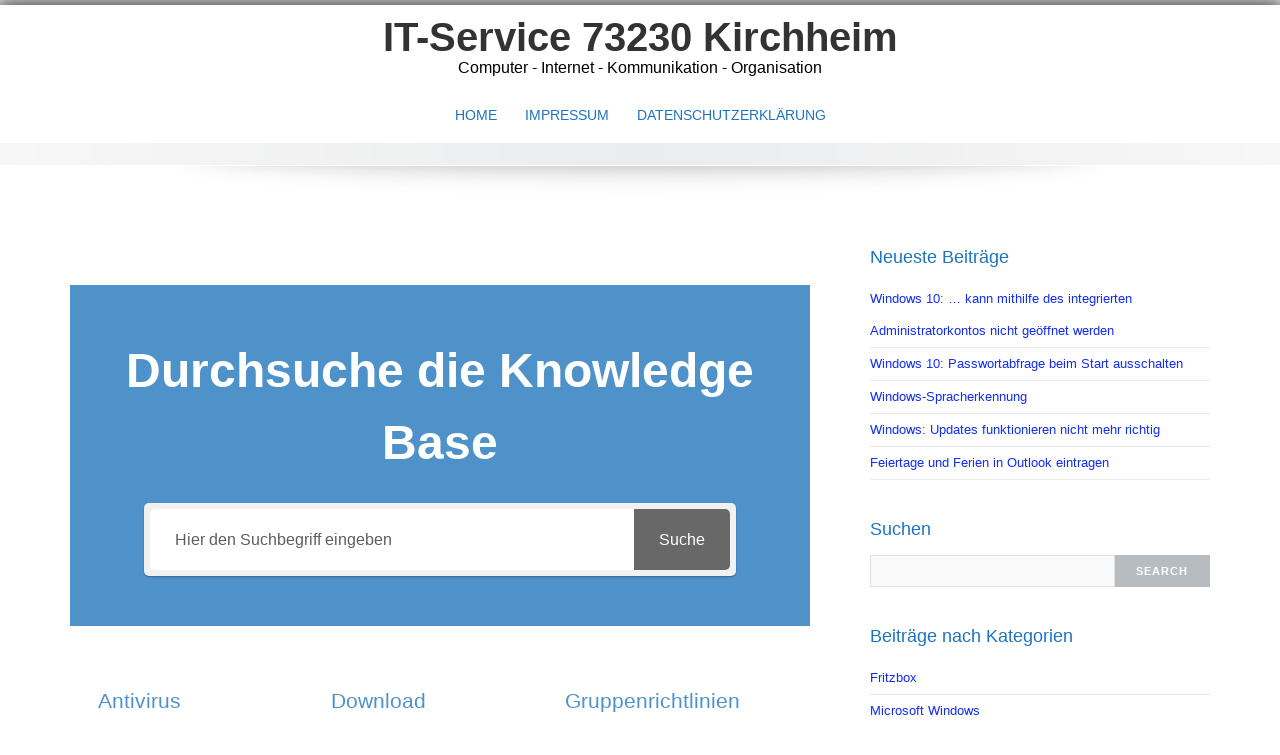

--- FILE ---
content_type: text/html; charset=UTF-8
request_url: https://www.foeldi.com/knowledge-base/
body_size: 34489
content:
<!DOCTYPE html>
<html lang="de">
<head>
<meta charset="UTF-8">
<meta name="viewport" content="width=device-width, initial-scale=1">
<link rel="profile" href="http://gmpg.org/xfn/11">
<link rel="pingback" href="https://www.foeldi.com/xmlrpc.php">

	<script type="text/javascript">
		/* Google Analytics Opt-Out by WP-Buddy | https://wp-buddy.com/products/plugins/google-analytics-opt-out */
						var gaoop_property = 'UA-72850736-1';
		var gaoop_disable_strs = ['ga-disable-' + gaoop_property];
				for (var index = 0; index < disableStrs.length; index++) {
			if (document.cookie.indexOf(disableStrs[index] + '=true') > -1) {
				window[disableStrs[index]] = true; // for Monster Insights
			}
		}

		function gaoop_analytics_optout() {
			for (var index = 0; index < disableStrs.length; index++) {
				document.cookie = disableStrs[index] + '=true; expires=Thu, 31 Dec 2099 23:59:59 UTC; SameSite=Strict; path=/';
				window[disableStrs[index]] = true; // for Monster Insights
			}
			alert('Vielen Dank. Wir haben ein Cookie gesetzt damit Google Analytics bei Deinem nächsten Besuch keine Daten mehr sammeln kann.');		}
			</script>
	<title>Knowledge Base &#8211; IT-Service 73230 Kirchheim</title>
<meta name='robots' content='max-image-preview:large' />
<link rel='dns-prefetch' href='//www.foeldi.com' />
<link rel="alternate" type="application/rss+xml" title="IT-Service 73230 Kirchheim &raquo; Feed" href="https://www.foeldi.com/feed/" />
<link rel="preload" href="https://www.foeldi.com/wp-content/d8a6d3d71edabfd5785cb9b1d95b4b12.js?ver=d536d0d314c301ffe15f694ac21dc404" as="script" />
<link rel="preload" href="https://www.foeldi.com/wp-content/bcdb4642279dc8c5a62de6ab0aa2c20e.js?ver=5ba380390f0d8591db2c0a749f4d7fee" as="script" />
<script type="text/javascript" defer src="https://www.foeldi.com/wp-content/d8a6d3d71edabfd5785cb9b1d95b4b12.js?ver=d536d0d314c301ffe15f694ac21dc404" id="real-cookie-banner-vendor-real-cookie-banner-banner-js"></script>
<script type="text/javascript" id="real-cookie-banner-banner-js-extra">
/* <![CDATA[ */
var realCookieBanner = /* document.write */ JSON.parse(atob("[base64]/[base64]"));
//# sourceURL=real-cookie-banner-banner-js-extra
/* ]]> */
</script>
<script type="text/javascript" defer src="https://www.foeldi.com/wp-content/bcdb4642279dc8c5a62de6ab0aa2c20e.js?ver=5ba380390f0d8591db2c0a749f4d7fee" id="real-cookie-banner-banner-js"></script>
<link rel="alternate" title="oEmbed (JSON)" type="application/json+oembed" href="https://www.foeldi.com/wp-json/oembed/1.0/embed?url=https%3A%2F%2Fwww.foeldi.com%2Fknowledge-base%2F" />
<link rel="alternate" title="oEmbed (XML)" type="text/xml+oembed" href="https://www.foeldi.com/wp-json/oembed/1.0/embed?url=https%3A%2F%2Fwww.foeldi.com%2Fknowledge-base%2F&#038;format=xml" />
<style id='wp-img-auto-sizes-contain-inline-css' type='text/css'>
img:is([sizes=auto i],[sizes^="auto," i]){contain-intrinsic-size:3000px 1500px}
/*# sourceURL=wp-img-auto-sizes-contain-inline-css */
</style>
<link rel='stylesheet' id='colorboxstyle-css' href='https://www.foeldi.com/wp-content/plugins/link-library/colorbox/colorbox.css?ver=6.9' type='text/css' media='all' />
<style id='wp-emoji-styles-inline-css' type='text/css'>

	img.wp-smiley, img.emoji {
		display: inline !important;
		border: none !important;
		box-shadow: none !important;
		height: 1em !important;
		width: 1em !important;
		margin: 0 0.07em !important;
		vertical-align: -0.1em !important;
		background: none !important;
		padding: 0 !important;
	}
/*# sourceURL=wp-emoji-styles-inline-css */
</style>
<style id='wp-block-library-inline-css' type='text/css'>
:root{--wp-block-synced-color:#7a00df;--wp-block-synced-color--rgb:122,0,223;--wp-bound-block-color:var(--wp-block-synced-color);--wp-editor-canvas-background:#ddd;--wp-admin-theme-color:#007cba;--wp-admin-theme-color--rgb:0,124,186;--wp-admin-theme-color-darker-10:#006ba1;--wp-admin-theme-color-darker-10--rgb:0,107,160.5;--wp-admin-theme-color-darker-20:#005a87;--wp-admin-theme-color-darker-20--rgb:0,90,135;--wp-admin-border-width-focus:2px}@media (min-resolution:192dpi){:root{--wp-admin-border-width-focus:1.5px}}.wp-element-button{cursor:pointer}:root .has-very-light-gray-background-color{background-color:#eee}:root .has-very-dark-gray-background-color{background-color:#313131}:root .has-very-light-gray-color{color:#eee}:root .has-very-dark-gray-color{color:#313131}:root .has-vivid-green-cyan-to-vivid-cyan-blue-gradient-background{background:linear-gradient(135deg,#00d084,#0693e3)}:root .has-purple-crush-gradient-background{background:linear-gradient(135deg,#34e2e4,#4721fb 50%,#ab1dfe)}:root .has-hazy-dawn-gradient-background{background:linear-gradient(135deg,#faaca8,#dad0ec)}:root .has-subdued-olive-gradient-background{background:linear-gradient(135deg,#fafae1,#67a671)}:root .has-atomic-cream-gradient-background{background:linear-gradient(135deg,#fdd79a,#004a59)}:root .has-nightshade-gradient-background{background:linear-gradient(135deg,#330968,#31cdcf)}:root .has-midnight-gradient-background{background:linear-gradient(135deg,#020381,#2874fc)}:root{--wp--preset--font-size--normal:16px;--wp--preset--font-size--huge:42px}.has-regular-font-size{font-size:1em}.has-larger-font-size{font-size:2.625em}.has-normal-font-size{font-size:var(--wp--preset--font-size--normal)}.has-huge-font-size{font-size:var(--wp--preset--font-size--huge)}.has-text-align-center{text-align:center}.has-text-align-left{text-align:left}.has-text-align-right{text-align:right}.has-fit-text{white-space:nowrap!important}#end-resizable-editor-section{display:none}.aligncenter{clear:both}.items-justified-left{justify-content:flex-start}.items-justified-center{justify-content:center}.items-justified-right{justify-content:flex-end}.items-justified-space-between{justify-content:space-between}.screen-reader-text{border:0;clip-path:inset(50%);height:1px;margin:-1px;overflow:hidden;padding:0;position:absolute;width:1px;word-wrap:normal!important}.screen-reader-text:focus{background-color:#ddd;clip-path:none;color:#444;display:block;font-size:1em;height:auto;left:5px;line-height:normal;padding:15px 23px 14px;text-decoration:none;top:5px;width:auto;z-index:100000}html :where(.has-border-color){border-style:solid}html :where([style*=border-top-color]){border-top-style:solid}html :where([style*=border-right-color]){border-right-style:solid}html :where([style*=border-bottom-color]){border-bottom-style:solid}html :where([style*=border-left-color]){border-left-style:solid}html :where([style*=border-width]){border-style:solid}html :where([style*=border-top-width]){border-top-style:solid}html :where([style*=border-right-width]){border-right-style:solid}html :where([style*=border-bottom-width]){border-bottom-style:solid}html :where([style*=border-left-width]){border-left-style:solid}html :where(img[class*=wp-image-]){height:auto;max-width:100%}:where(figure){margin:0 0 1em}html :where(.is-position-sticky){--wp-admin--admin-bar--position-offset:var(--wp-admin--admin-bar--height,0px)}@media screen and (max-width:600px){html :where(.is-position-sticky){--wp-admin--admin-bar--position-offset:0px}}

/*# sourceURL=wp-block-library-inline-css */
</style><style id='global-styles-inline-css' type='text/css'>
:root{--wp--preset--aspect-ratio--square: 1;--wp--preset--aspect-ratio--4-3: 4/3;--wp--preset--aspect-ratio--3-4: 3/4;--wp--preset--aspect-ratio--3-2: 3/2;--wp--preset--aspect-ratio--2-3: 2/3;--wp--preset--aspect-ratio--16-9: 16/9;--wp--preset--aspect-ratio--9-16: 9/16;--wp--preset--color--black: #000000;--wp--preset--color--cyan-bluish-gray: #abb8c3;--wp--preset--color--white: #ffffff;--wp--preset--color--pale-pink: #f78da7;--wp--preset--color--vivid-red: #cf2e2e;--wp--preset--color--luminous-vivid-orange: #ff6900;--wp--preset--color--luminous-vivid-amber: #fcb900;--wp--preset--color--light-green-cyan: #7bdcb5;--wp--preset--color--vivid-green-cyan: #00d084;--wp--preset--color--pale-cyan-blue: #8ed1fc;--wp--preset--color--vivid-cyan-blue: #0693e3;--wp--preset--color--vivid-purple: #9b51e0;--wp--preset--gradient--vivid-cyan-blue-to-vivid-purple: linear-gradient(135deg,rgb(6,147,227) 0%,rgb(155,81,224) 100%);--wp--preset--gradient--light-green-cyan-to-vivid-green-cyan: linear-gradient(135deg,rgb(122,220,180) 0%,rgb(0,208,130) 100%);--wp--preset--gradient--luminous-vivid-amber-to-luminous-vivid-orange: linear-gradient(135deg,rgb(252,185,0) 0%,rgb(255,105,0) 100%);--wp--preset--gradient--luminous-vivid-orange-to-vivid-red: linear-gradient(135deg,rgb(255,105,0) 0%,rgb(207,46,46) 100%);--wp--preset--gradient--very-light-gray-to-cyan-bluish-gray: linear-gradient(135deg,rgb(238,238,238) 0%,rgb(169,184,195) 100%);--wp--preset--gradient--cool-to-warm-spectrum: linear-gradient(135deg,rgb(74,234,220) 0%,rgb(151,120,209) 20%,rgb(207,42,186) 40%,rgb(238,44,130) 60%,rgb(251,105,98) 80%,rgb(254,248,76) 100%);--wp--preset--gradient--blush-light-purple: linear-gradient(135deg,rgb(255,206,236) 0%,rgb(152,150,240) 100%);--wp--preset--gradient--blush-bordeaux: linear-gradient(135deg,rgb(254,205,165) 0%,rgb(254,45,45) 50%,rgb(107,0,62) 100%);--wp--preset--gradient--luminous-dusk: linear-gradient(135deg,rgb(255,203,112) 0%,rgb(199,81,192) 50%,rgb(65,88,208) 100%);--wp--preset--gradient--pale-ocean: linear-gradient(135deg,rgb(255,245,203) 0%,rgb(182,227,212) 50%,rgb(51,167,181) 100%);--wp--preset--gradient--electric-grass: linear-gradient(135deg,rgb(202,248,128) 0%,rgb(113,206,126) 100%);--wp--preset--gradient--midnight: linear-gradient(135deg,rgb(2,3,129) 0%,rgb(40,116,252) 100%);--wp--preset--font-size--small: 13px;--wp--preset--font-size--medium: 20px;--wp--preset--font-size--large: 36px;--wp--preset--font-size--x-large: 42px;--wp--preset--spacing--20: 0.44rem;--wp--preset--spacing--30: 0.67rem;--wp--preset--spacing--40: 1rem;--wp--preset--spacing--50: 1.5rem;--wp--preset--spacing--60: 2.25rem;--wp--preset--spacing--70: 3.38rem;--wp--preset--spacing--80: 5.06rem;--wp--preset--shadow--natural: 6px 6px 9px rgba(0, 0, 0, 0.2);--wp--preset--shadow--deep: 12px 12px 50px rgba(0, 0, 0, 0.4);--wp--preset--shadow--sharp: 6px 6px 0px rgba(0, 0, 0, 0.2);--wp--preset--shadow--outlined: 6px 6px 0px -3px rgb(255, 255, 255), 6px 6px rgb(0, 0, 0);--wp--preset--shadow--crisp: 6px 6px 0px rgb(0, 0, 0);}:where(.is-layout-flex){gap: 0.5em;}:where(.is-layout-grid){gap: 0.5em;}body .is-layout-flex{display: flex;}.is-layout-flex{flex-wrap: wrap;align-items: center;}.is-layout-flex > :is(*, div){margin: 0;}body .is-layout-grid{display: grid;}.is-layout-grid > :is(*, div){margin: 0;}:where(.wp-block-columns.is-layout-flex){gap: 2em;}:where(.wp-block-columns.is-layout-grid){gap: 2em;}:where(.wp-block-post-template.is-layout-flex){gap: 1.25em;}:where(.wp-block-post-template.is-layout-grid){gap: 1.25em;}.has-black-color{color: var(--wp--preset--color--black) !important;}.has-cyan-bluish-gray-color{color: var(--wp--preset--color--cyan-bluish-gray) !important;}.has-white-color{color: var(--wp--preset--color--white) !important;}.has-pale-pink-color{color: var(--wp--preset--color--pale-pink) !important;}.has-vivid-red-color{color: var(--wp--preset--color--vivid-red) !important;}.has-luminous-vivid-orange-color{color: var(--wp--preset--color--luminous-vivid-orange) !important;}.has-luminous-vivid-amber-color{color: var(--wp--preset--color--luminous-vivid-amber) !important;}.has-light-green-cyan-color{color: var(--wp--preset--color--light-green-cyan) !important;}.has-vivid-green-cyan-color{color: var(--wp--preset--color--vivid-green-cyan) !important;}.has-pale-cyan-blue-color{color: var(--wp--preset--color--pale-cyan-blue) !important;}.has-vivid-cyan-blue-color{color: var(--wp--preset--color--vivid-cyan-blue) !important;}.has-vivid-purple-color{color: var(--wp--preset--color--vivid-purple) !important;}.has-black-background-color{background-color: var(--wp--preset--color--black) !important;}.has-cyan-bluish-gray-background-color{background-color: var(--wp--preset--color--cyan-bluish-gray) !important;}.has-white-background-color{background-color: var(--wp--preset--color--white) !important;}.has-pale-pink-background-color{background-color: var(--wp--preset--color--pale-pink) !important;}.has-vivid-red-background-color{background-color: var(--wp--preset--color--vivid-red) !important;}.has-luminous-vivid-orange-background-color{background-color: var(--wp--preset--color--luminous-vivid-orange) !important;}.has-luminous-vivid-amber-background-color{background-color: var(--wp--preset--color--luminous-vivid-amber) !important;}.has-light-green-cyan-background-color{background-color: var(--wp--preset--color--light-green-cyan) !important;}.has-vivid-green-cyan-background-color{background-color: var(--wp--preset--color--vivid-green-cyan) !important;}.has-pale-cyan-blue-background-color{background-color: var(--wp--preset--color--pale-cyan-blue) !important;}.has-vivid-cyan-blue-background-color{background-color: var(--wp--preset--color--vivid-cyan-blue) !important;}.has-vivid-purple-background-color{background-color: var(--wp--preset--color--vivid-purple) !important;}.has-black-border-color{border-color: var(--wp--preset--color--black) !important;}.has-cyan-bluish-gray-border-color{border-color: var(--wp--preset--color--cyan-bluish-gray) !important;}.has-white-border-color{border-color: var(--wp--preset--color--white) !important;}.has-pale-pink-border-color{border-color: var(--wp--preset--color--pale-pink) !important;}.has-vivid-red-border-color{border-color: var(--wp--preset--color--vivid-red) !important;}.has-luminous-vivid-orange-border-color{border-color: var(--wp--preset--color--luminous-vivid-orange) !important;}.has-luminous-vivid-amber-border-color{border-color: var(--wp--preset--color--luminous-vivid-amber) !important;}.has-light-green-cyan-border-color{border-color: var(--wp--preset--color--light-green-cyan) !important;}.has-vivid-green-cyan-border-color{border-color: var(--wp--preset--color--vivid-green-cyan) !important;}.has-pale-cyan-blue-border-color{border-color: var(--wp--preset--color--pale-cyan-blue) !important;}.has-vivid-cyan-blue-border-color{border-color: var(--wp--preset--color--vivid-cyan-blue) !important;}.has-vivid-purple-border-color{border-color: var(--wp--preset--color--vivid-purple) !important;}.has-vivid-cyan-blue-to-vivid-purple-gradient-background{background: var(--wp--preset--gradient--vivid-cyan-blue-to-vivid-purple) !important;}.has-light-green-cyan-to-vivid-green-cyan-gradient-background{background: var(--wp--preset--gradient--light-green-cyan-to-vivid-green-cyan) !important;}.has-luminous-vivid-amber-to-luminous-vivid-orange-gradient-background{background: var(--wp--preset--gradient--luminous-vivid-amber-to-luminous-vivid-orange) !important;}.has-luminous-vivid-orange-to-vivid-red-gradient-background{background: var(--wp--preset--gradient--luminous-vivid-orange-to-vivid-red) !important;}.has-very-light-gray-to-cyan-bluish-gray-gradient-background{background: var(--wp--preset--gradient--very-light-gray-to-cyan-bluish-gray) !important;}.has-cool-to-warm-spectrum-gradient-background{background: var(--wp--preset--gradient--cool-to-warm-spectrum) !important;}.has-blush-light-purple-gradient-background{background: var(--wp--preset--gradient--blush-light-purple) !important;}.has-blush-bordeaux-gradient-background{background: var(--wp--preset--gradient--blush-bordeaux) !important;}.has-luminous-dusk-gradient-background{background: var(--wp--preset--gradient--luminous-dusk) !important;}.has-pale-ocean-gradient-background{background: var(--wp--preset--gradient--pale-ocean) !important;}.has-electric-grass-gradient-background{background: var(--wp--preset--gradient--electric-grass) !important;}.has-midnight-gradient-background{background: var(--wp--preset--gradient--midnight) !important;}.has-small-font-size{font-size: var(--wp--preset--font-size--small) !important;}.has-medium-font-size{font-size: var(--wp--preset--font-size--medium) !important;}.has-large-font-size{font-size: var(--wp--preset--font-size--large) !important;}.has-x-large-font-size{font-size: var(--wp--preset--font-size--x-large) !important;}
/*# sourceURL=global-styles-inline-css */
</style>

<style id='classic-theme-styles-inline-css' type='text/css'>
/*! This file is auto-generated */
.wp-block-button__link{color:#fff;background-color:#32373c;border-radius:9999px;box-shadow:none;text-decoration:none;padding:calc(.667em + 2px) calc(1.333em + 2px);font-size:1.125em}.wp-block-file__button{background:#32373c;color:#fff;text-decoration:none}
/*# sourceURL=/wp-includes/css/classic-themes.min.css */
</style>
<link rel='stylesheet' id='thumbs_rating_styles-css' href='https://www.foeldi.com/wp-content/plugins/link-library/upvote-downvote/css/style.css?ver=1.0.0' type='text/css' media='all' />
<link rel='stylesheet' id='genericons-css' href='https://www.foeldi.com/wp-content/themes/emphasize/fonts/genericons.css?ver=3.3' type='text/css' media='all' />
<link rel='stylesheet' id='bootstrap-css' href='https://www.foeldi.com/wp-content/themes/emphasize/css/bootstrap.min.css?ver=3.2.1' type='text/css' media='all' />
<link rel='stylesheet' id='animate-css' href='https://www.foeldi.com/wp-content/themes/emphasize/css/animate.min.css?ver=2015' type='text/css' media='all' />
<link rel='stylesheet' id='emphasize-style-css' href='https://www.foeldi.com/wp-content/themes/emphasize/style.css?ver=6.9' type='text/css' media='all' />
<style id='emphasize-style-inline-css' type='text/css'>
.site-branding img, .site-title { margin: 10px 0 0 0;}
		.site-title a, .site-title a:visited, .site-title a:hover { color: #333;}
a, a:visited { color: #152fef;}
a:hover, a:focus, a:active { color: #dd9933;}
h1, h2, h3, h4, h5, h6, h1 a, h2 a, h3 a { color: #1e73be;}
#bottom-group h4 { color: #1e73be;}
#footer-group h4 { color: #a0a0a0;}
#bottom-group a, #bottom-group a:visited { color: #1e73be;}
#bottom-group a:hover { color: #c8e1e6;}
#bottom-group .tagcloud a { border-color: #1e73be;}
#bottom-group .widget li { border-color: #87a3a8;}
#site-footer a { color: #a0a0a0;}
#site-footer a:hover { color: #dd9933;}
.social-navigation a { color: #1e73be;}
.social-navigation a:hover { color: #dd9933;}
.gallery-caption { background-color: #fff; color: #747474;}
.primary-navigation li a, .primary-navigation li li > a, .primary-navigation li.home a { color: #1e73be;}
.primary-navigation ul ul { background-color: #ebeced;}
.site-navigation li.home a:hover, .site-navigation a:hover, .site-navigation .current-menu-item > a,.site-navigation .current-menu-item > a, 
		.site-navigation .current-menu-ancestor > a { color: #dd9933;}
.menu-toggle { background-color: #282828; color: #fff;}
		.menu-toggle:active,.menu-toggle:focus,.menu-toggle:hover { background-color: #7cb6c2;}
		.site-navigation.toggled-on a { background-color: #080d07; border-color: #262826; color: #b8b8b8;}
		.site-navigation.toggled-on a:hover, .site-navigation.toggled-on .current-menu-item > a,.site-navigation.toggled-on .current-menu-item > a,	.site-navigation.toggled-on .current-menu-ancestor > a { color: #fff;}
#announcement { background-color: #7cb6c2; color: #fff;}
.header-bg { background-color: #fff;}
#bottom-group { background-color: #709096; color: #1e73be;}
#site-footer { background-color: #282828; color: #a0a0a0;}

/*# sourceURL=emphasize-style-inline-css */
</style>
<link rel='stylesheet' id='epkb-icon-fonts-css' href='https://www.foeldi.com/wp-content/plugins/echo-knowledge-base/css/epkb-icon-fonts.min.css?ver=15.900.0' type='text/css' media='all' />
<link rel='stylesheet' id='epkb-mp-frontend-modular-basic-layout-css' href='https://www.foeldi.com/wp-content/plugins/echo-knowledge-base/css/mp-frontend-modular-basic-layout.min.css?ver=15.900.0' type='text/css' media='all' />
<style id='epkb-mp-frontend-modular-basic-layout-inline-css' type='text/css'>
 #epkb-modular-main-page-container{padding-top:30px;margin-top:4px;}.eckb-kb-block #epkb-ml__module-categories-articles .epkb-layout-container{width:100%;}#epkb-ml__row-1{max-width:1080px;}#epkb-ml__module-search .epkb-ml-search-title,#epkb-ml__module-search .epkb-ml-search-box__input,#epkb-ml__module-search .epkb-ml-search-box__text{font-family:inherit !important;}#epkb-ml__module-search{padding-top:50px !important;padding-bottom:50px !important;background-color:#4f92ca !important;}#epkb-ml__module-search .epkb-ml-search-title{color:#ffffff;}#epkb-ml__module-search #epkb-ml-search-classic-layout #epkb-ml-search-form{max-width:80% !important;}#epkb-ml__module-search #epkb-ml-search-classic-layout .epkb-ml-search-box__input{background-color:#ffffff !important;}#epkb-ml__module-search #epkb-ml-search-classic-layout #epkb-ml-search-form #epkb-ml-search-box{background-color:#f1f1f1 !important;}#epkb-ml__module-search #epkb-ml-search-classic-layout .epkb-ml-search-box__btn{background-color:#686868 !important;}#epkb-ml__module-search #epkb-ml-search-modern-layout #epkb-ml-search-form{max-width:80% !important;}#epkb-ml__module-search #epkb-ml-search-modern-layout #epkb-ml-search-form #epkb-ml-search-box{background-color:#686868 !important;}#epkb-ml__module-search #epkb-ml-search-modern-layout .epkb-ml-search-box__input{background-color:#ffffff !important;}#epkb-ml__row-2{max-width:1080px;}#epkb-content-container{padding:20px!important;background-color:#ffffff!important;}#epkb-ml-basic-layout,#epkb-ml-basic-layout #epkb-ml__module-search,#epkb-ml-basic-layout .epkb-cat-name,#epkb-ml-basic-layout .epkb-cat-desc,#epkb-ml-basic-layout .eckb-article-title,#epkb-ml-basic-layout .epkb-category-level-2-3__cat-name,#epkb-ml-basic-layout .epkb-articles-coming-soon,#epkb-ml-basic-layout .epkb-show-all-articles{font-family:inherit !important;}#epkb-ml-basic-layout .epkb-cat-name{font-size:21px !important;font-weight:inherit !important;}#epkb-ml-basic-layout .epkb-cat-desc{font-size:17px !important;font-weight:inherit !important;}#epkb-ml-basic-layout .epkb-category-level-2-3,#epkb-ml-basic-layout .epkb-category-level-2-3__cat-name{font-size:14px!important;font-weight:inherit !important;}#epkb-ml-basic-layout .epkb-section-body .eckb-article-title{font-size:14px !important;font-weight:inherit !important;}#epkb-ml-basic-layout .epkb-articles-coming-soon,#epkb-ml-basic-layout .epkb-show-all-articles{font-size:14px !important;font-weight:inherit !important;}#epkb-ml__row-3{max-width:1080px;}#epkb-ml__module-articles-list .epkb-ml-articles-list__title{font-family:inherit;font-size:26px !important;}#epkb-ml__module-articles-list .epkb-ml-article-section__head{font-size:21px !important;font-weight:inherit;}#epkb-ml__module-articles-list .epkb-article-inner{font-size:14px !important;font-weight:inherit;}#epkb-ml__module-articles-list .epkb-ml-article-list-container .epkb-ml-article-section{border-color:#CCCCCC !important;border-width:0px !important;border-radius:4px !important;border-style:solid !important;background-color:#FFFFFF;}#epkb-ml__module-articles-list .epkb-ml-articles-list__title span{color:#000000 !important;}#epkb-ml__module-articles-list .epkb-ml-article-section__head{font-size:21px !important;}#epkb-ml__module-articles-list .epkb-ml-article-section__head{color:#4F92CA !important;}#epkb-ml__module-articles-list .epkb-article-inner{font-size:14px !important;}#epkb-ml__module-articles-list .epkb-ml-articles-list li{padding-top:5px !important;padding-bottom:5px !important;line-height:1 !important;}#epkb-ml__module-articles-list .epkb-article-inner .epkb-article__text{color:#b3b3b3;}#epkb-ml__module-articles-list .epkb-article-inner .epkb-article__icon{color:#b3b3b3;}#wpadminbar #wp-admin-bar-epkb-edit-mode-button>.ab-item:before{content:"\f118";top:2px;float:left;font:normal 20px/1 dashicons;speak:none;padding:4px 0;-webkit-font-smoothing:antialiased;-moz-osx-font-smoothing:grayscale;background-image:none !important;margin-right:6px;color:#4391F3;}#wpadminbar #wp-admin-bar-epkb-edit-mode-button>.ab-item:hover:before{color:#4391F3;}
/*# sourceURL=epkb-mp-frontend-modular-basic-layout-inline-css */
</style>
<script type="text/javascript" src="https://www.foeldi.com/wp-includes/js/jquery/jquery.min.js?ver=3.7.1" id="jquery-core-js"></script>
<script type="text/javascript" src="https://www.foeldi.com/wp-includes/js/jquery/jquery-migrate.min.js?ver=3.4.1" id="jquery-migrate-js"></script>
<script type="text/javascript" src="https://www.foeldi.com/wp-content/plugins/link-library/colorbox/jquery.colorbox-min.js?ver=1.3.9" id="colorbox-js"></script>
<script type="text/javascript" id="thumbs_rating_scripts-js-extra">
/* <![CDATA[ */
var thumbs_rating_ajax = {"ajax_url":"https://www.foeldi.com/wp-admin/admin-ajax.php","nonce":"c2765a8650"};
//# sourceURL=thumbs_rating_scripts-js-extra
/* ]]> */
</script>
<script type="text/javascript" src="https://www.foeldi.com/wp-content/plugins/link-library/upvote-downvote/js/general.js?ver=4.0.1" id="thumbs_rating_scripts-js"></script>
<script type="text/javascript" id="epkb-public-scripts-js-extra">
/* <![CDATA[ */
var epkb_vars = {"ajaxurl":"https://www.foeldi.com/wp-admin/admin-ajax.php","msg_try_again":"Bitte versuchen Sie es sp\u00e4ter erneut.","error_occurred":"Es ist ein Fehler aufgetreten (1936)","not_saved":"Es ist ein Fehler aufgetreten (2456)","unknown_error":"Unbekannter Fehler (1247)","reload_try_again":"Bitte laden Sie die Seite neu und versuchen Sie es erneut.","save_config":"Konfiguration wird gespeichert","input_required":"Eingabe ist erforderlich","nonce":"110abc1a6f","toc_editor_msg":"Inhaltsverzeichnis wird nicht angezeigt, da es keine passenden \u00dcberschriften im Artikel gibt.","toc_aria_label":"Artikel-Gliederung","creating_demo_data":"Eine Wissensdatenbank mit Demo-Kategorien und Artikeln wird erstellt. Sie wird in K\u00fcrze fertiggestellt.","fe_report_error_title":"Der Frontend-Editor ist auf einen Fehler gesto\u00dfen.","fe_report_error_desc":"Wir haben einen Fehler erkannt. Bitte melden Sie das Problem, damit wir Ihnen helfen k\u00f6nnen, es zu beheben.","fe_sending_error_report":"Wird gesendet, bitte warten","fe_send_report_error":"Fehler konnte nicht \u00fcbermittelt werden.","fe_update_preview_error":"Frontend Editor AJAX error: failed to update setting preview","fe_save_settings_error":"Frontend Editor AJAX error: failed to save setting","ai_error_generic":"Verbindung konnte nicht hergestellt werden. Bitte aktualisieren Sie die Seite und versuchen Sie es erneut.","is_admin":""};
//# sourceURL=epkb-public-scripts-js-extra
/* ]]> */
</script>
<script type="text/javascript" src="https://www.foeldi.com/wp-content/plugins/echo-knowledge-base/js/public-scripts.min.js?ver=15.900.0" id="epkb-public-scripts-js"></script>
<link rel="https://api.w.org/" href="https://www.foeldi.com/wp-json/" /><link rel="alternate" title="JSON" type="application/json" href="https://www.foeldi.com/wp-json/wp/v2/pages/702" /><link rel="EditURI" type="application/rsd+xml" title="RSD" href="https://www.foeldi.com/xmlrpc.php?rsd" />
<meta name="generator" content="WordPress 6.9" />
<link rel="canonical" href="https://www.foeldi.com/knowledge-base/" />
<link rel='shortlink' href='https://www.foeldi.com/?p=702' />
<style type="text/css">/** Google Analytics Opt Out Custom CSS **/.gaoop {color: #ffffff; line-height: 2; position: fixed; bottom: 0; left: 0; width: 100%; -webkit-box-shadow: 0 4px 15px rgba(0, 0, 0, 0.4); -moz-box-shadow: 0 4px 15px rgba(0, 0, 0, 0.4); box-shadow: 0 4px 15px rgba(0, 0, 0, 0.4); background-color: #0E90D2; padding: 1rem; margin: 0; display: flex; align-items: center; justify-content: space-between; } .gaoop-hidden {display: none; } .gaoop-checkbox:checked + .gaoop {width: auto; right: 0; left: auto; opacity: 0.5; ms-filter: "progid:DXImageTransform.Microsoft.Alpha(Opacity=50)"; filter: alpha(opacity=50); -moz-opacity: 0.5; -khtml-opacity: 0.5; } .gaoop-checkbox:checked + .gaoop .gaoop-close-icon {display: none; } .gaoop-checkbox:checked + .gaoop .gaoop-opt-out-content {display: none; } input.gaoop-checkbox {display: none; } .gaoop a {color: #67C2F0; text-decoration: none; } .gaoop a:hover {color: #ffffff; text-decoration: underline; } .gaoop-info-icon {margin: 0; padding: 0; cursor: pointer; } .gaoop svg {position: relative; margin: 0; padding: 0; width: auto; height: 25px; } .gaoop-close-icon {cursor: pointer; position: relative; opacity: 0.5; ms-filter: "progid:DXImageTransform.Microsoft.Alpha(Opacity=50)"; filter: alpha(opacity=50); -moz-opacity: 0.5; -khtml-opacity: 0.5; margin: 0; padding: 0; text-align: center; vertical-align: top; display: inline-block; } .gaoop-close-icon:hover {z-index: 1; opacity: 1; ms-filter: "progid:DXImageTransform.Microsoft.Alpha(Opacity=100)"; filter: alpha(opacity=100); -moz-opacity: 1; -khtml-opacity: 1; } .gaoop_closed .gaoop-opt-out-link, .gaoop_closed .gaoop-close-icon {display: none; } .gaoop_closed:hover {opacity: 1; ms-filter: "progid:DXImageTransform.Microsoft.Alpha(Opacity=100)"; filter: alpha(opacity=100); -moz-opacity: 1; -khtml-opacity: 1; } .gaoop_closed .gaoop-opt-out-content {display: none; } .gaoop_closed .gaoop-info-icon {width: 100%; } .gaoop-opt-out-content {display: inline-block; vertical-align: top; } </style><style id='LinkLibraryStyle' type='text/css'>
.linktable {margin-top: 15px;} .linktable a {text-decoration:none} a.featured { font-weight: bold; } table.linklisttable { width:100%; border-width: 0px 0px 0px 0px; border-spacing: 5px; /* border-style: outset outset outset outset; border-color: gray gray gray gray; */ border-collapse: separate; } table.linklisttable th { border-width: 1px 1px 1px 1px; padding: 3px 3px 3px 3px; background-color: #f4f5f3; /* border-style: none none none none; border-color: gray gray gray gray; -moz-border-radius: 3px 3px 3px 3px; */ } table.linklisttable td { border-width: 1px 1px 1px 1px; padding: 3px 3px 3px 3px; background-color: #dee1d8; /* border-style: dotted dotted dotted dotted; border-color: gray gray gray gray; -moz-border-radius: 3px 3px 3px 3px; */ } .linklistcatname{ font-family: arial; font-size: 16px; font-weight: bold; border: 0; padding-bottom: 10px; padding-top: 10px; } .linklistcatnamedesc{ font-family: arial; font-size: 12px; font-weight: normal; border: 0; padding-bottom: 10px; padding-top: 10px; } .linklistcolumnheader{ font-weight: bold; } div.rsscontent{color: #333333; font-family: "Helvetica Neue",Arial,Helvetica,sans-serif;font-size: 11px;line-height: 1.25em; vertical-align: baseline;letter-spacing: normal;word-spacing: normal;font-weight: normal;font-style: normal;font-variant: normal;text-transform: none; text-decoration: none;text-align: left;text-indent: 0px;max-width:500px;} #ll_rss_results { border-style:solid;border-width:1px;margin-left:10px;margin-top:10px;padding-top:3px;background-color:#f4f5f3;} .rsstitle{font-weight:400;font-size:0.8em;color:#33352C;font-family:Georgia,"Times New Roman",Times,serif;} .rsstitle a{color:#33352C} #ll_rss_results img { max-width: 400px; /* Adjust this value according to your content area size*/ height: auto; } .rsselements {float: right;} .highlight_word {background-color: #FFFF00} .previouspage {float:left;margin-top:10px;font-weight:bold} .nextpage {float: right;margin-top:10px;font-weight:bold} .resulttitle {padding-top:10px;} .catdropdown { width: 300px; } #llsearch {padding-top:10px;} .lladdlink { margin-top: 16px; } .lladdlink #lladdlinktitle { font-weight: bold; } .lladdlink table { margin-top: 5px; margin-bottom: 8px; border: 0; border-spacing: 0; border-collapse: collapse; } .lladdlink table td { border: 0; height: 30px; } .lladdlink table th { border: 0; text-align: left; font-weight: normal; width: 400px; } .lladdlink input[type="text"] { width: 300px; } .lladdlink select { width: 300px; } .llmessage { margin: 8px; border: 1px solid #ddd; background-color: #ff0; } .pageselector { margin-top: 20px; text-align: center; } .selectedpage { margin: 0px 4px 0px 4px; border: 1px solid #000; padding: 7px; background-color: #f4f5f3; } .unselectedpage { margin: 0px 4px 0px 4px; border: 1px solid #000; padding: 7px; background-color: #dee1d8; } .previousnextactive { margin: 0px 4px 0px 4px; border: 1px solid #000; padding: 7px; background-color: #dee1d8; } .previousnextinactive { margin: 0px 4px 0px 4px; border: 1px solid #000; padding: 7px; background-color: #dddddd; color: #cccccc; } .LinksInCat { display:none; } .allcatalphafilterlinkedletter, .catalphafilterlinkedletter, .catalphafilteremptyletter, .catalphafilterselectedletter, .allcatalphafilterselectedletter { width: 16px; height: 30px; float:left; margin-right: 6px; text-align: center; } .allcatalphafilterlinkedletter, .allcatalphafilterselectedletter { width: 40px; } .catalphafilterlinkedletter { background-color: #aaa; color: #444; } .catalphafilteremptyletter { background-color: #ddd; color: #fff; } .catalphafilterselectedletter { background-color: #558C89; color: #fff; } .catalphafilter { padding-bottom: 30px; }</style>


<!-- WP Links CSS-->
<style type="text/css">
.wp-links-icon { background:url("https://www.foeldi.com/wp-content/plugins/wp-links/icons/") no-repeat 100% 50%; padding-right:15px; margin-right: 2px;};
</style>

<style type="text/css" id="custom-background-css">
body.custom-background { background-color: #ffffff; }
</style>
	<script consent-skip-blocker="1" data-skip-lazy-load="js-extra">
(function () {
  // Web Font Loader compatibility (https://github.com/typekit/webfontloader)
  var modules = {
    typekit: "https://use.typekit.net",
    google: "https://fonts.googleapis.com/"
  };

  var load = function (config) {
    setTimeout(function () {
      var a = window.consentApi;

      // Only when blocker is active
      if (a) {
        // Iterate all modules and handle in a single `WebFont.load`
        Object.keys(modules).forEach(function (module) {
          var newConfigWithoutOtherModules = JSON.parse(
            JSON.stringify(config)
          );
          Object.keys(modules).forEach(function (toRemove) {
            if (toRemove !== module) {
              delete newConfigWithoutOtherModules[toRemove];
            }
          });

          if (newConfigWithoutOtherModules[module]) {
            a.unblock(modules[module]).then(function () {
              var originalLoad = window.WebFont.load;
              if (originalLoad !== load) {
                originalLoad(newConfigWithoutOtherModules);
              }
            });
          }
        });
      }
    }, 0);
  };

  if (!window.WebFont) {
    window.WebFont = {
      load: load
    };
  }
})();
</script><style>[consent-id]:not(.rcb-content-blocker):not([consent-transaction-complete]):not([consent-visual-use-parent^="children:"]){opacity:0!important;}</style><link rel="icon" href="https://www.foeldi.com/wp-content/uploads/2015/09/fb_logo-150x150.jpg" sizes="32x32" />
<link rel="icon" href="https://www.foeldi.com/wp-content/uploads/2015/09/fb_logo.jpg" sizes="192x192" />
<link rel="apple-touch-icon" href="https://www.foeldi.com/wp-content/uploads/2015/09/fb_logo.jpg" />
<meta name="msapplication-TileImage" content="https://www.foeldi.com/wp-content/uploads/2015/09/fb_logo.jpg" />
		<style type="text/css" id="wp-custom-css">
			/*
Willkommen bei Individuelles CSS

Wie es funktioniert, steht unter http://wp.me/PEmnE-Bt
*/
.entry-title {
	display: none;
}		</style>
		</head>

<body class="wp-singular page-template-default page page-id-702 custom-background wp-theme-emphasize eckb-kb-current-theme-template-main-page">

    <div id="page" class="hfeed site" style="color:#1e73be;">
        <a class="skip-link screen-reader-text" href="#content">Skip to content</a>
            


    <header id="masthead" class="site-header">

    <div class="header-bg" style="background-color: #ffffff; background-image: url();">
        
        <div class="site-branding">  
             
	


    <h1 class="site-title">
        <a href="https://www.foeldi.com" title="IT-Service 73230 Kirchheim 
            Computer - Internet - Kommunikation - Organisation" rel="home">IT-Service 73230 Kirchheim        </a>
    </h1>
    								
	        <h2 class="site-tagline">Computer - Internet - Kommunikation - Organisation</h2>
    
    
        </div><!-- .site-branding -->
        
        <nav id="site-navigation" class="site-navigation primary-navigation">
            <div class="toggle-container visible-xs visible-sm hidden-md hidden-lg">
              <button class="menu-toggle">Menu</button></div>
            
            <div class="menu-inhalt-container"><ul id="menu-inhalt" class="nav-menu"><li id="menu-item-55" class="menu-item menu-item-type-post_type menu-item-object-page menu-item-home menu-item-55"><a href="https://www.foeldi.com/">Home</a></li>
<li id="menu-item-546" class="menu-item menu-item-type-post_type menu-item-object-page menu-item-546"><a href="https://www.foeldi.com/impressum/">Impressum</a></li>
<li id="menu-item-543" class="menu-item menu-item-type-post_type menu-item-object-page menu-item-privacy-policy menu-item-543"><a rel="privacy-policy" href="https://www.foeldi.com/datenschutzerklaerung/">Datenschutzerklärung</a></li>
</ul></div>                    
          </nav> 
          </div>
    <div id="header-footer"></div>    
    
    		<div id="shadow"><img src="https://www.foeldi.com/wp-content/themes/emphasize/images/shadow.png" alt="shadow"/></div>         
    </header>  
        
   	   	                                   
    <div id="content" class="site-content">  

	

<div id="primary" class="content-area">
    <main id="main" class="site-main">
        <div class="container">
            <div class="row">
            
                <div class="col-md-8">            
                    


			
<article id="post-702" class="post-702 page type-page status-publish hentry" itemscope="" itemtype="http://schema.org/Article">
	<header class="entry-header">
		<h1 class="entry-title" itemprop="name">Knowledge Base</h1>	</header><!-- .entry-header -->

	<div class="entry-content">
				<div id="epkb-modular-main-page-container" role="main" aria-labelledby="epkb-modular-main-page-container" class="epkb-css-full-reset eckb_mp_active_theme_emphasize">			
			<div id="epkb-ml__row-1" data-feature="search" class="epkb-ml__row">                
		<div id="epkb-ml__module-search" class="epkb-ml__module eckb_search_on_main_page">   
		<!-- Classic Search Layout -->
		<div id="epkb-ml-search-classic-layout">    		<div class="epkb-ml-search-title">Durchsuche die Knowledge Base</div>   			<form id="epkb-ml-search-form" class="epkb-ml-search-input-height--large" method="get" onsubmit="return false;" data-collection-id="1">
				<input type="hidden" id="epkb_kb_id" value="1" >

				<!-- Search Input Box -->
				<div id="epkb-ml-search-box">
					<input class="epkb-ml-search-box__input" type="text" name="s" value="" aria-label="Hier den Suchbegriff eingeben"
					        placeholder="Hier den Suchbegriff eingeben" aria-controls="epkb-ml-search-results" >
					<button class="epkb-ml-search-box__btn" type="submit">
                        <span class="epkb-ml-search-box__text"> Suche</span>
                        <span class="epkbfa epkbfa-spinner epkbfa-ml-loading-icon"></span>
                    </button>
				</div>

				<!-- Search Results -->
				<div id="epkb-ml-search-results" aria-live="polite"></div>
			</form>
		</div>  
		</div>  			</div>  
			<div id="epkb-ml__row-2" data-feature="categories_articles" class="epkb-ml__row">                
		<div id="epkb-ml__module-categories-articles" class="epkb-ml__module ">  
		<div id="epkb-ml-basic-layout" role="main" aria-labelledby="epkb-ml-basic-layout" class="epkb-layout-container epkb-css-full-reset epkb-basic-template">
			<div id="epkb-content-container">
				<div class="epkb-section-container">	
		<div class="epkb-three-col eckb-categories-list" > 					<div class="epkb-ml__module-categories-articles__row">  
				<!-- Section Container ( Category Box ) -->
				<section id="epkb_cat_1" class="no_shadow epkb-top-category-box"  style="border-radius: 4px; border-width: 0px; border-color: #CCCCCC; background-color: #FFFFFF; border-style: solid;"  >

					<!-- Section Head -->
					<div class="section-head section_divider"  style="--section-head-bg: #FFFFFF; border-bottom-width: 1px; background-color: #FFFFFF; border-top-left-radius: 4px; border-top-right-radius: 4px; border-bottom-color: #CCCCCC; padding-top: 4px; padding-bottom: 20px; padding-left: 4px; padding-right: 4px;"  >

						<!-- Category Name + Icon -->
						<div class="epkb-category-level-1 epkb-category--no_icons-cat-icon" aria-expanded="false"
						            data-kb-category-id="86" data-kb-type="category"  style="color: #4F92CA; text-align: start; justify-content: flex-start; padding-left: 4px;"  role="region">

							<!-- Icon Top / Left -->	                            								<h2 class="epkb-cat-name"  style="color: #4F92CA;" >Antivirus</h2>							
							<!-- Icon Right -->     
						</div>

						<!-- Category Description -->											</div>

					<!-- Section Body -->
					<div class="epkb-section-body"  style="border-bottom-width: 0px; padding-top: 4px; padding-bottom: 4px; padding-left: 4px; padding-right: 4px; min-height: 350px;"  >						
		<ul class="epkb-main-category epkb-articles"  style="padding-left: 4px;"  data-list-id="86"> 				<li class="epkb-article-level-1 " data-kb-article-id="1010"
				        data-kb-type="article"  style="padding-bottom: 5px; padding-top: 5px;"  >   
		<a href="https://www.foeldi.com/knowledge-base/trend-micro-console-laesst-sich-nicht-mehr-oeffnen/"  class="epkb-mp-article "
		            data-kb-article-id="1010" >
			<span class="eckb-article-title"  style="color: #b3b3b3;"  >
				<span class="eckb-article-title__icon ep_font_icon_document"  style="color: #b3b3b3;"  aria-hidden="true"></span>
				<span class="eckb-article-title__text" >Trend Micro Console lässt sich nicht mehr öffnen.</span>
			</span> 		</a>    				</li> 				<li class="epkb-article-level-1 " data-kb-article-id="966"
				        data-kb-type="article"  style="padding-bottom: 5px; padding-top: 5px;"  >   
		<a href="https://www.foeldi.com/knowledge-base/trend-micro-agent-auf-client-wird-offline-angezeigt/"  class="epkb-mp-article "
		            data-kb-article-id="966" >
			<span class="eckb-article-title"  style="color: #b3b3b3;"  >
				<span class="eckb-article-title__icon ep_font_icon_document"  style="color: #b3b3b3;"  aria-hidden="true"></span>
				<span class="eckb-article-title__text" >Trend Micro Agent auf Client wird Offline angezeigt.</span>
			</span> 		</a>    				</li> 				<li class="epkb-article-level-1 " data-kb-article-id="880"
				        data-kb-type="article"  style="padding-bottom: 5px; padding-top: 5px;"  >   
		<a href="https://www.foeldi.com/knowledge-base/internet-explorer-meldet-nach-download-datei-enthielt-einen-virus-und-wurde-geloescht/"  class="epkb-mp-article "
		            data-kb-article-id="880" >
			<span class="eckb-article-title"  style="color: #b3b3b3;"  >
				<span class="eckb-article-title__icon ep_font_icon_document"  style="color: #b3b3b3;"  aria-hidden="true"></span>
				<span class="eckb-article-title__text" >Internet Explorer meldet nach Download &quot;Datei enthielt einen Virus und wurde gelöscht!&quot;</span>
			</span> 		</a>    				</li> 				<li class="epkb-article-level-1 " data-kb-article-id="706"
				        data-kb-type="article"  style="padding-bottom: 5px; padding-top: 5px;"  >   
		<a href="https://www.foeldi.com/knowledge-base/defender-auf-client-deaktivieren/"  class="epkb-mp-article "
		            data-kb-article-id="706" >
			<span class="eckb-article-title"  style="color: #b3b3b3;"  >
				<span class="eckb-article-title__icon ep_font_icon_document"  style="color: #b3b3b3;"  aria-hidden="true"></span>
				<span class="eckb-article-title__text" >Defender auf Client deaktivieren</span>
			</span> 		</a>    				</li> 
		</ul> 
					</div><!-- Section Body End -->

				</section><!-- Section End -->  
				<!-- Section Container ( Category Box ) -->
				<section id="epkb_cat_2" class="no_shadow epkb-top-category-box"  style="border-radius: 4px; border-width: 0px; border-color: #CCCCCC; background-color: #FFFFFF; border-style: solid;"  >

					<!-- Section Head -->
					<div class="section-head section_divider"  style="--section-head-bg: #FFFFFF; border-bottom-width: 1px; background-color: #FFFFFF; border-top-left-radius: 4px; border-top-right-radius: 4px; border-bottom-color: #CCCCCC; padding-top: 4px; padding-bottom: 20px; padding-left: 4px; padding-right: 4px;"  >

						<!-- Category Name + Icon -->
						<div class="epkb-category-level-1 epkb-category--no_icons-cat-icon" aria-expanded="false"
						            data-kb-category-id="94" data-kb-type="category"  style="color: #4F92CA; text-align: start; justify-content: flex-start; padding-left: 4px;"  role="region">

							<!-- Icon Top / Left -->	                            								<h2 class="epkb-cat-name"  style="color: #4F92CA;" >Download</h2>							
							<!-- Icon Right -->     
						</div>

						<!-- Category Description -->											</div>

					<!-- Section Body -->
					<div class="epkb-section-body"  style="border-bottom-width: 0px; padding-top: 4px; padding-bottom: 4px; padding-left: 4px; padding-right: 4px; min-height: 350px;"  >						
		<ul class="epkb-main-category epkb-articles"  style="padding-left: 4px;"  data-list-id="94"> 				<li class="epkb-article-level-1 " data-kb-article-id="749"
				        data-kb-type="article"  style="padding-bottom: 5px; padding-top: 5px;"  >   
		<a href="https://www.foeldi.com/knowledge-base/linkliste-zu-downloads-und-anleitungen/"  class="epkb-mp-article "
		            data-kb-article-id="749" >
			<span class="eckb-article-title"  style="color: #b3b3b3;"  >
				<span class="eckb-article-title__icon ep_font_icon_document"  style="color: #b3b3b3;"  aria-hidden="true"></span>
				<span class="eckb-article-title__text" >Linkliste zu Downloads und Anleitungen</span>
			</span> 		</a>    				</li> 
		</ul> 
					</div><!-- Section Body End -->

				</section><!-- Section End -->  
				<!-- Section Container ( Category Box ) -->
				<section id="epkb_cat_3" class="no_shadow epkb-top-category-box"  style="border-radius: 4px; border-width: 0px; border-color: #CCCCCC; background-color: #FFFFFF; border-style: solid;"  >

					<!-- Section Head -->
					<div class="section-head section_divider"  style="--section-head-bg: #FFFFFF; border-bottom-width: 1px; background-color: #FFFFFF; border-top-left-radius: 4px; border-top-right-radius: 4px; border-bottom-color: #CCCCCC; padding-top: 4px; padding-bottom: 20px; padding-left: 4px; padding-right: 4px;"  >

						<!-- Category Name + Icon -->
						<div class="epkb-category-level-1 epkb-category--no_icons-cat-icon" aria-expanded="false"
						            data-kb-category-id="93" data-kb-type="category"  style="color: #4F92CA; text-align: start; justify-content: flex-start; padding-left: 4px;"  role="region">

							<!-- Icon Top / Left -->	                            								<h2 class="epkb-cat-name"  style="color: #4F92CA;" >Gruppenrichtlinien</h2>							
							<!-- Icon Right -->     
						</div>

						<!-- Category Description -->											</div>

					<!-- Section Body -->
					<div class="epkb-section-body"  style="border-bottom-width: 0px; padding-top: 4px; padding-bottom: 4px; padding-left: 4px; padding-right: 4px; min-height: 350px;"  >						
		<ul class="epkb-main-category epkb-articles"  style="padding-left: 4px;"  data-list-id="93"> 				<li class="epkb-article-level-1 " data-kb-article-id="736"
				        data-kb-type="article"  style="padding-bottom: 5px; padding-top: 5px;"  >   
		<a href="https://www.foeldi.com/knowledge-base/dateien-und-ordner-kopieren-ueber-gruppenrichtlinien/"  class="epkb-mp-article "
		            data-kb-article-id="736" >
			<span class="eckb-article-title"  style="color: #b3b3b3;"  >
				<span class="eckb-article-title__icon ep_font_icon_document"  style="color: #b3b3b3;"  aria-hidden="true"></span>
				<span class="eckb-article-title__text" >Dateien und Ordner kopieren über Gruppenrichtlinien</span>
			</span> 		</a>    				</li> 				<li class="epkb-article-level-1 " data-kb-article-id="733"
				        data-kb-type="article"  style="padding-bottom: 5px; padding-top: 5px;"  >   
		<a href="https://www.foeldi.com/knowledge-base/microsoft-store-durch-eine-gruppenrichtlinie-deaktivieren/"  class="epkb-mp-article "
		            data-kb-article-id="733" >
			<span class="eckb-article-title"  style="color: #b3b3b3;"  >
				<span class="eckb-article-title__icon ep_font_icon_document"  style="color: #b3b3b3;"  aria-hidden="true"></span>
				<span class="eckb-article-title__text" >Microsoft Store durch eine Gruppenrichtlinie deaktivieren</span>
			</span> 		</a>    				</li> 				<li class="epkb-article-level-1 " data-kb-article-id="731"
				        data-kb-type="article"  style="padding-bottom: 5px; padding-top: 5px;"  >   
		<a href="https://www.foeldi.com/knowledge-base/lokale-windows-gruppenrichtlinien-bearbeiten/"  class="epkb-mp-article "
		            data-kb-article-id="731" >
			<span class="eckb-article-title"  style="color: #b3b3b3;"  >
				<span class="eckb-article-title__icon ep_font_icon_document"  style="color: #b3b3b3;"  aria-hidden="true"></span>
				<span class="eckb-article-title__text" >Lokale Windows Gruppenrichtlinien bearbeiten</span>
			</span> 		</a>    				</li> 				<li class="epkb-article-level-1 " data-kb-article-id="728"
				        data-kb-type="article"  style="padding-bottom: 5px; padding-top: 5px;"  >   
		<a href="https://www.foeldi.com/knowledge-base/gruppenrichtlinien-bearbeiten/"  class="epkb-mp-article "
		            data-kb-article-id="728" >
			<span class="eckb-article-title"  style="color: #b3b3b3;"  >
				<span class="eckb-article-title__icon ep_font_icon_document"  style="color: #b3b3b3;"  aria-hidden="true"></span>
				<span class="eckb-article-title__text" >Kommandos für Gruppenrichtlinien</span>
			</span> 		</a>    				</li> 				<li class="epkb-article-level-1 " data-kb-article-id="706"
				        data-kb-type="article"  style="padding-bottom: 5px; padding-top: 5px;"  >   
		<a href="https://www.foeldi.com/knowledge-base/defender-auf-client-deaktivieren/?seq_no=2"  class="epkb-mp-article "
		            data-kb-article-id="706" >
			<span class="eckb-article-title"  style="color: #b3b3b3;"  >
				<span class="eckb-article-title__icon ep_font_icon_document"  style="color: #b3b3b3;"  aria-hidden="true"></span>
				<span class="eckb-article-title__text" >Defender auf Client deaktivieren</span>
			</span> 		</a>    				</li> 
		</ul> 
					</div><!-- Section Body End -->

				</section><!-- Section End -->  					</div>  					<div class="epkb-ml__module-categories-articles__row">  
				<!-- Section Container ( Category Box ) -->
				<section id="epkb_cat_4" class="no_shadow epkb-top-category-box"  style="border-radius: 4px; border-width: 0px; border-color: #CCCCCC; background-color: #FFFFFF; border-style: solid;"  >

					<!-- Section Head -->
					<div class="section-head section_divider"  style="--section-head-bg: #FFFFFF; border-bottom-width: 1px; background-color: #FFFFFF; border-top-left-radius: 4px; border-top-right-radius: 4px; border-bottom-color: #CCCCCC; padding-top: 4px; padding-bottom: 20px; padding-left: 4px; padding-right: 4px;"  >

						<!-- Category Name + Icon -->
						<div class="epkb-category-level-1 epkb-category--no_icons-cat-icon" aria-expanded="false"
						            data-kb-category-id="102" data-kb-type="category"  style="color: #4F92CA; text-align: start; justify-content: flex-start; padding-left: 4px;"  role="region">

							<!-- Icon Top / Left -->	                            								<h2 class="epkb-cat-name"  style="color: #4F92CA;" >Hardware</h2>							
							<!-- Icon Right -->     
						</div>

						<!-- Category Description -->											</div>

					<!-- Section Body -->
					<div class="epkb-section-body"  style="border-bottom-width: 0px; padding-top: 4px; padding-bottom: 4px; padding-left: 4px; padding-right: 4px; min-height: 350px;"  >						
		<ul class="epkb-main-category epkb-articles"  style="padding-left: 4px;"  data-list-id="102"> 				<li class="epkb-article-level-1 " data-kb-article-id="978"
				        data-kb-type="article"  style="padding-bottom: 5px; padding-top: 5px;"  >   
		<a href="https://www.foeldi.com/knowledge-base/treiber-laesst-sich-nicht-installieren/"  class="epkb-mp-article "
		            data-kb-article-id="978" >
			<span class="eckb-article-title"  style="color: #b3b3b3;"  >
				<span class="eckb-article-title__icon ep_font_icon_document"  style="color: #b3b3b3;"  aria-hidden="true"></span>
				<span class="eckb-article-title__text" >Treiber lässt sich nicht installieren</span>
			</span> 		</a>    				</li> 				<li class="epkb-article-level-1 " data-kb-article-id="936"
				        data-kb-type="article"  style="padding-bottom: 5px; padding-top: 5px;"  >   
		<a href="https://www.foeldi.com/knowledge-base/druckertreiber-entfernen/"  class="epkb-mp-article "
		            data-kb-article-id="936" >
			<span class="eckb-article-title"  style="color: #b3b3b3;"  >
				<span class="eckb-article-title__icon ep_font_icon_document"  style="color: #b3b3b3;"  aria-hidden="true"></span>
				<span class="eckb-article-title__text" >Druckertreiber entfernen</span>
			</span> 		</a>    				</li> 				<li class="epkb-article-level-1 " data-kb-article-id="841"
				        data-kb-type="article"  style="padding-bottom: 5px; padding-top: 5px;"  >   
		<a href="https://www.foeldi.com/knowledge-base/test/"  class="epkb-mp-article "
		            data-kb-article-id="841" >
			<span class="eckb-article-title"  style="color: #b3b3b3;"  >
				<span class="eckb-article-title__icon ep_font_icon_document"  style="color: #b3b3b3;"  aria-hidden="true"></span>
				<span class="eckb-article-title__text" >USB-Stick mit diskpart reparieren</span>
			</span> 		</a>    				</li> 
		</ul> 
					</div><!-- Section Body End -->

				</section><!-- Section End -->  
				<!-- Section Container ( Category Box ) -->
				<section id="epkb_cat_5" class="no_shadow epkb-top-category-box"  style="border-radius: 4px; border-width: 0px; border-color: #CCCCCC; background-color: #FFFFFF; border-style: solid;"  >

					<!-- Section Head -->
					<div class="section-head section_divider"  style="--section-head-bg: #FFFFFF; border-bottom-width: 1px; background-color: #FFFFFF; border-top-left-radius: 4px; border-top-right-radius: 4px; border-bottom-color: #CCCCCC; padding-top: 4px; padding-bottom: 20px; padding-left: 4px; padding-right: 4px;"  >

						<!-- Category Name + Icon -->
						<div class="epkb-category-level-1 epkb-category--no_icons-cat-icon" aria-expanded="false"
						            data-kb-category-id="88" data-kb-type="category"  style="color: #4F92CA; text-align: start; justify-content: flex-start; padding-left: 4px;"  role="region">

							<!-- Icon Top / Left -->	                            								<h2 class="epkb-cat-name"  style="color: #4F92CA;" >Microsoft Outlook bzw. Exchange</h2>							
							<!-- Icon Right -->     
						</div>

						<!-- Category Description -->											</div>

					<!-- Section Body -->
					<div class="epkb-section-body"  style="border-bottom-width: 0px; padding-top: 4px; padding-bottom: 4px; padding-left: 4px; padding-right: 4px; min-height: 350px;"  >						
		<ul class="epkb-main-category epkb-articles"  style="padding-left: 4px;"  data-list-id="88"> 				<li class="epkb-article-level-1 " data-kb-article-id="2165"
				        data-kb-type="article"  style="padding-bottom: 5px; padding-top: 5px;"  >   
		<a href="https://www.foeldi.com/knowledge-base/outlook-fragt-staendig-nach-passwort/"  class="epkb-mp-article "
		            data-kb-article-id="2165" >
			<span class="eckb-article-title"  style="color: #b3b3b3;"  >
				<span class="eckb-article-title__icon ep_font_icon_document"  style="color: #b3b3b3;"  aria-hidden="true"></span>
				<span class="eckb-article-title__text" >Outlook fragt ständig nach Passwort</span>
			</span> 		</a>    				</li> 				<li class="epkb-article-level-1 " data-kb-article-id="888"
				        data-kb-type="article"  style="padding-bottom: 5px; padding-top: 5px;"  >   
		<a href="https://www.foeldi.com/knowledge-base/exchange-2010-und-outlook-2016/"  class="epkb-mp-article "
		            data-kb-article-id="888" >
			<span class="eckb-article-title"  style="color: #b3b3b3;"  >
				<span class="eckb-article-title__icon ep_font_icon_document"  style="color: #b3b3b3;"  aria-hidden="true"></span>
				<span class="eckb-article-title__text" >Exchange 2010 und Outlook 2016</span>
			</span> 		</a>    				</li> 				<li class="epkb-article-level-1 " data-kb-article-id="845"
				        data-kb-type="article"  style="padding-bottom: 5px; padding-top: 5px;"  >   
		<a href="https://www.foeldi.com/knowledge-base/winmail-dat/"  class="epkb-mp-article "
		            data-kb-article-id="845" >
			<span class="eckb-article-title"  style="color: #b3b3b3;"  >
				<span class="eckb-article-title__icon ep_font_icon_document"  style="color: #b3b3b3;"  aria-hidden="true"></span>
				<span class="eckb-article-title__text" >winmail.dat</span>
			</span> 		</a>    				</li> 				<li class="epkb-article-level-1 " data-kb-article-id="768"
				        data-kb-type="article"  style="padding-bottom: 5px; padding-top: 5px;"  >   
		<a href="https://www.foeldi.com/knowledge-base/outlook-meldung-beim-start-temporaeres-postfach-verwenden/"  class="epkb-mp-article "
		            data-kb-article-id="768" >
			<span class="eckb-article-title"  style="color: #b3b3b3;"  >
				<span class="eckb-article-title__icon ep_font_icon_document"  style="color: #b3b3b3;"  aria-hidden="true"></span>
				<span class="eckb-article-title__text" >Outlook - Meldung beim Start &quot;Temporäres Postfach verwenden&quot;</span>
			</span> 		</a>    				</li> 				<li class="epkb-article-level-1 " data-kb-article-id="738"
				        data-kb-type="article"  style="padding-bottom: 5px; padding-top: 5px;"  >   
		<a href="https://www.foeldi.com/knowledge-base/speicherorte-der-nk2-datei-fuer-outlook-autovervollstaendigung-von-email-adressen/"  class="epkb-mp-article "
		            data-kb-article-id="738" >
			<span class="eckb-article-title"  style="color: #b3b3b3;"  >
				<span class="eckb-article-title__icon ep_font_icon_document"  style="color: #b3b3b3;"  aria-hidden="true"></span>
				<span class="eckb-article-title__text" >NK2 Datei für Outlook Autovervollständigung von eMail-Adressen</span>
			</span> 		</a>    				</li> 				<li class="epkb-article-level-1 " data-kb-article-id="708"
				        data-kb-type="article"  style="padding-bottom: 5px; padding-top: 5px;"  >   
		<a href="https://www.foeldi.com/knowledge-base/550-5-7-1-unable-to-relay/"  class="epkb-mp-article "
		            data-kb-article-id="708" >
			<span class="eckb-article-title"  style="color: #b3b3b3;"  >
				<span class="eckb-article-title__icon ep_font_icon_document"  style="color: #b3b3b3;"  aria-hidden="true"></span>
				<span class="eckb-article-title__text" >550 5.7.1 Unable to relay</span>
			</span> 		</a>    				</li> 
		</ul> 
					</div><!-- Section Body End -->

				</section><!-- Section End -->  
				<!-- Section Container ( Category Box ) -->
				<section id="epkb_cat_6" class="no_shadow epkb-top-category-box"  style="border-radius: 4px; border-width: 0px; border-color: #CCCCCC; background-color: #FFFFFF; border-style: solid;"  >

					<!-- Section Head -->
					<div class="section-head section_divider"  style="--section-head-bg: #FFFFFF; border-bottom-width: 1px; background-color: #FFFFFF; border-top-left-radius: 4px; border-top-right-radius: 4px; border-bottom-color: #CCCCCC; padding-top: 4px; padding-bottom: 20px; padding-left: 4px; padding-right: 4px;"  >

						<!-- Category Name + Icon -->
						<div class="epkb-category-level-1 epkb-category--no_icons-cat-icon" aria-expanded="false"
						            data-kb-category-id="104" data-kb-type="category"  style="color: #4F92CA; text-align: start; justify-content: flex-start; padding-left: 4px;"  role="region">

							<!-- Icon Top / Left -->	                            								<h2 class="epkb-cat-name"  style="color: #4F92CA;" >Tipps &amp; Tricks</h2>							
							<!-- Icon Right -->     
						</div>

						<!-- Category Description -->											</div>

					<!-- Section Body -->
					<div class="epkb-section-body"  style="border-bottom-width: 0px; padding-top: 4px; padding-bottom: 4px; padding-left: 4px; padding-right: 4px; min-height: 350px;"  >						
		<ul class="epkb-main-category epkb-articles"  style="padding-left: 4px;"  data-list-id="104"> 				<li class="epkb-article-level-1 " data-kb-article-id="1000"
				        data-kb-type="article"  style="padding-bottom: 5px; padding-top: 5px;"  >   
		<a href="https://www.foeldi.com/knowledge-base/windows-old-wiederherstellen/"  class="epkb-mp-article "
		            data-kb-article-id="1000" >
			<span class="eckb-article-title"  style="color: #b3b3b3;"  >
				<span class="eckb-article-title__icon ep_font_icon_document"  style="color: #b3b3b3;"  aria-hidden="true"></span>
				<span class="eckb-article-title__text" >windows.old wiederherstellen</span>
			</span> 		</a>    				</li> 				<li class="epkb-article-level-1 " data-kb-article-id="994"
				        data-kb-type="article"  style="padding-bottom: 5px; padding-top: 5px;"  >   
		<a href="https://www.foeldi.com/knowledge-base/uhrzeit-auf-server-wird-falsch-synchronisiert/"  class="epkb-mp-article "
		            data-kb-article-id="994" >
			<span class="eckb-article-title"  style="color: #b3b3b3;"  >
				<span class="eckb-article-title__icon ep_font_icon_document"  style="color: #b3b3b3;"  aria-hidden="true"></span>
				<span class="eckb-article-title__text" >Uhrzeit auf Server wird falsch synchronisiert</span>
			</span> 		</a>    				</li> 				<li class="epkb-article-level-1 " data-kb-article-id="915"
				        data-kb-type="article"  style="padding-bottom: 5px; padding-top: 5px;"  >   
		<a href="https://www.foeldi.com/knowledge-base/gespeicherte-passwoerter-loeschen/"  class="epkb-mp-article "
		            data-kb-article-id="915" >
			<span class="eckb-article-title"  style="color: #b3b3b3;"  >
				<span class="eckb-article-title__icon ep_font_icon_document"  style="color: #b3b3b3;"  aria-hidden="true"></span>
				<span class="eckb-article-title__text" >Gespeicherte Passwörter löschen</span>
			</span> 		</a>    				</li> 
		</ul> 
		<ul class="epkb-sub-category eckb-sub-category-ordering"  style="padding-left: 4px;" > 
				<li  style="padding-bottom: 5px; padding-top: 5px;" >
					<div class="epkb-category-level-2-3" aria-expanded="false" data-kb-category-id="141" data-kb-type="sub-category" role="region">
						<span class="ep_font_icon_arrow_carrot_right epkb-category-level-2-3__cat-icon"  style="color: #868686;" 	></span>
						<h3 class="epkb-category-level-2-3__cat-name" tabindex="0"  style="color: #868686;"  >Facebook</h3>
					</div>    
		<ul class="epkb-articles"  style="padding-left: 10px;"  data-list-id="141"> <li class="epkb-articles-coming-soon">Articles coming soon</li>
		</ul> 				</li>  
				<li  style="padding-bottom: 5px; padding-top: 5px;" >
					<div class="epkb-category-level-2-3" aria-expanded="false" data-kb-category-id="140" data-kb-type="sub-category" role="region">
						<span class="ep_font_icon_arrow_carrot_right epkb-category-level-2-3__cat-icon"  style="color: #868686;" 	></span>
						<h3 class="epkb-category-level-2-3__cat-name" tabindex="0"  style="color: #868686;"  >Wordpress</h3>
					</div>    
		<ul class="epkb-articles"  style="padding-left: 10px;"  data-list-id="140"> 				<li class="epkb-article-level-2 " data-kb-article-id="1557"
				        data-kb-type="sub-article"  style="padding-bottom: 5px; padding-top: 5px;"  >   
		<a href="https://www.foeldi.com/knowledge-base/wordpress-tipps-und-tricks/"  class="epkb-mp-article "
		            data-kb-article-id="1557" >
			<span class="eckb-article-title"  style="color: #b3b3b3;"  >
				<span class="eckb-article-title__icon ep_font_icon_document"  style="color: #b3b3b3;"  aria-hidden="true"></span>
				<span class="eckb-article-title__text" >Wordpress Tipps und Tricks</span>
			</span> 		</a>    				</li> 
		</ul> 				</li>  
		</ul> 
					</div><!-- Section Body End -->

				</section><!-- Section End -->  					</div>  					<div class="epkb-ml__module-categories-articles__row">  
				<!-- Section Container ( Category Box ) -->
				<section id="epkb_cat_7" class="no_shadow epkb-top-category-box"  style="border-radius: 4px; border-width: 0px; border-color: #CCCCCC; background-color: #FFFFFF; border-style: solid;"  >

					<!-- Section Head -->
					<div class="section-head section_divider"  style="--section-head-bg: #FFFFFF; border-bottom-width: 1px; background-color: #FFFFFF; border-top-left-radius: 4px; border-top-right-radius: 4px; border-bottom-color: #CCCCCC; padding-top: 4px; padding-bottom: 20px; padding-left: 4px; padding-right: 4px;"  >

						<!-- Category Name + Icon -->
						<div class="epkb-category-level-1 epkb-category--no_icons-cat-icon" aria-expanded="false"
						            data-kb-category-id="87" data-kb-type="category"  style="color: #4F92CA; text-align: start; justify-content: flex-start; padding-left: 4px;"  role="region">

							<!-- Icon Top / Left -->	                            								<h2 class="epkb-cat-name"  style="color: #4F92CA;" >Tipps für Problemlösungen</h2>							
							<!-- Icon Right -->     
						</div>

						<!-- Category Description -->											</div>

					<!-- Section Body -->
					<div class="epkb-section-body"  style="border-bottom-width: 0px; padding-top: 4px; padding-bottom: 4px; padding-left: 4px; padding-right: 4px; min-height: 350px;"  >						
		<ul class="epkb-main-category epkb-articles"  style="padding-left: 4px;"  data-list-id="87"> 				<li class="epkb-article-level-1 " data-kb-article-id="2165"
				        data-kb-type="article"  style="padding-bottom: 5px; padding-top: 5px;"  >   
		<a href="https://www.foeldi.com/knowledge-base/outlook-fragt-staendig-nach-passwort/?seq_no=2"  class="epkb-mp-article "
		            data-kb-article-id="2165" >
			<span class="eckb-article-title"  style="color: #b3b3b3;"  >
				<span class="eckb-article-title__icon ep_font_icon_document"  style="color: #b3b3b3;"  aria-hidden="true"></span>
				<span class="eckb-article-title__text" >Outlook fragt ständig nach Passwort</span>
			</span> 		</a>    				</li> 				<li class="epkb-article-level-1 " data-kb-article-id="2104"
				        data-kb-type="article"  style="padding-bottom: 5px; padding-top: 5px;"  >   
		<a href="https://www.foeldi.com/knowledge-base/vpn-ipsec-l2tp-funktioniert-nicht/"  class="epkb-mp-article "
		            data-kb-article-id="2104" >
			<span class="eckb-article-title"  style="color: #b3b3b3;"  >
				<span class="eckb-article-title__icon ep_font_icon_document"  style="color: #b3b3b3;"  aria-hidden="true"></span>
				<span class="eckb-article-title__text" >VPN ipsec/l2tp funktioniert nicht</span>
			</span> 		</a>    				</li> 				<li class="epkb-article-level-1 " data-kb-article-id="1014"
				        data-kb-type="article"  style="padding-bottom: 5px; padding-top: 5px;"  >   
		<a href="https://www.foeldi.com/knowledge-base/sql-dienst-startet-nicht-mehr/"  class="epkb-mp-article "
		            data-kb-article-id="1014" >
			<span class="eckb-article-title"  style="color: #b3b3b3;"  >
				<span class="eckb-article-title__icon ep_font_icon_document"  style="color: #b3b3b3;"  aria-hidden="true"></span>
				<span class="eckb-article-title__text" >SQL Dienst startet nicht mehr.</span>
			</span> 		</a>    				</li> 				<li class="epkb-article-level-1 " data-kb-article-id="1005"
				        data-kb-type="article"  style="padding-bottom: 5px; padding-top: 5px;"  >   
		<a href="https://www.foeldi.com/knowledge-base/windows-startet-nach-updates-nicht-mehr/"  class="epkb-mp-article "
		            data-kb-article-id="1005" >
			<span class="eckb-article-title"  style="color: #b3b3b3;"  >
				<span class="eckb-article-title__icon ep_font_icon_document"  style="color: #b3b3b3;"  aria-hidden="true"></span>
				<span class="eckb-article-title__text" >Windows startet nach Updates nicht mehr.</span>
			</span> 		</a>    				</li> 				<li class="epkb-article-level-1 " data-kb-article-id="911"
				        data-kb-type="article"  style="padding-bottom: 5px; padding-top: 5px;"  >   
		<a href="https://www.foeldi.com/knowledge-base/internetbrowser-cache-leeren/"  class="epkb-mp-article "
		            data-kb-article-id="911" >
			<span class="eckb-article-title"  style="color: #b3b3b3;"  >
				<span class="eckb-article-title__icon ep_font_icon_document"  style="color: #b3b3b3;"  aria-hidden="true"></span>
				<span class="eckb-article-title__text" >Cache des Internetbrowsers leeren</span>
			</span> 		</a>    				</li> 				<li class="epkb-article-level-1 " data-kb-article-id="880"
				        data-kb-type="article"  style="padding-bottom: 5px; padding-top: 5px;"  >   
		<a href="https://www.foeldi.com/knowledge-base/internet-explorer-meldet-nach-download-datei-enthielt-einen-virus-und-wurde-geloescht/?seq_no=2"  class="epkb-mp-article "
		            data-kb-article-id="880" >
			<span class="eckb-article-title"  style="color: #b3b3b3;"  >
				<span class="eckb-article-title__icon ep_font_icon_document"  style="color: #b3b3b3;"  aria-hidden="true"></span>
				<span class="eckb-article-title__text" >Internet Explorer meldet nach Download &quot;Datei enthielt einen Virus und wurde gelöscht!&quot;</span>
			</span> 		</a>    				</li> 				<li class="epkb-article-level-1 " data-kb-article-id="854"
				        data-kb-type="article"  style="padding-bottom: 5px; padding-top: 5px;"  >   
		<a href="https://www.foeldi.com/knowledge-base/offline-dateien-funktionieren-nicht-mehr/"  class="epkb-mp-article "
		            data-kb-article-id="854" >
			<span class="eckb-article-title"  style="color: #b3b3b3;"  >
				<span class="eckb-article-title__icon ep_font_icon_document"  style="color: #b3b3b3;"  aria-hidden="true"></span>
				<span class="eckb-article-title__text" >Offline-Dateien funktionieren nicht mehr</span>
			</span> 		</a>    				</li> 				<li class="epkb-article-level-1 epkb-hide-elem" data-kb-article-id="845"
				        data-kb-type="article"  style="padding-bottom: 5px; padding-top: 5px;"  >   
		<a href="https://www.foeldi.com/knowledge-base/winmail-dat/?seq_no=2"  class="epkb-mp-article "
		            data-kb-article-id="845" >
			<span class="eckb-article-title"  style="color: #b3b3b3;"  >
				<span class="eckb-article-title__icon ep_font_icon_document"  style="color: #b3b3b3;"  aria-hidden="true"></span>
				<span class="eckb-article-title__text" >winmail.dat</span>
			</span> 		</a>    				</li> 				<li class="epkb-article-level-1 epkb-hide-elem" data-kb-article-id="841"
				        data-kb-type="article"  style="padding-bottom: 5px; padding-top: 5px;"  >   
		<a href="https://www.foeldi.com/knowledge-base/test/?seq_no=2"  class="epkb-mp-article "
		            data-kb-article-id="841" >
			<span class="eckb-article-title"  style="color: #b3b3b3;"  >
				<span class="eckb-article-title__icon ep_font_icon_document"  style="color: #b3b3b3;"  aria-hidden="true"></span>
				<span class="eckb-article-title__text" >USB-Stick mit diskpart reparieren</span>
			</span> 		</a>    				</li> 				<li class="epkb-article-level-1 epkb-hide-elem" data-kb-article-id="835"
				        data-kb-type="article"  style="padding-bottom: 5px; padding-top: 5px;"  >   
		<a href="https://www.foeldi.com/knowledge-base/wichtige-telefonnummern/"  class="epkb-mp-article "
		            data-kb-article-id="835" >
			<span class="eckb-article-title"  style="color: #b3b3b3;"  >
				<span class="eckb-article-title__icon ep_font_icon_document"  style="color: #b3b3b3;"  aria-hidden="true"></span>
				<span class="eckb-article-title__text" >Wichtige Telefonnummern</span>
			</span> 		</a>    				</li> 				<li class="epkb-article-level-1 epkb-hide-elem" data-kb-article-id="706"
				        data-kb-type="article"  style="padding-bottom: 5px; padding-top: 5px;"  >   
		<a href="https://www.foeldi.com/knowledge-base/defender-auf-client-deaktivieren/?seq_no=3"  class="epkb-mp-article "
		            data-kb-article-id="706" >
			<span class="eckb-article-title"  style="color: #b3b3b3;"  >
				<span class="eckb-article-title__icon ep_font_icon_document"  style="color: #b3b3b3;"  aria-hidden="true"></span>
				<span class="eckb-article-title__text" >Defender auf Client deaktivieren</span>
			</span> 		</a>    				</li> 
		</ul> 			<button class="epkb-show-all-articles" aria-expanded="false" data-btn-id="87">
				<span class="epkb-show-text">						Zeige alle Beiträge ( 4 )
				</span>
				<span class="epkb-hide-text epkb-hide-elem">Collapse Articles</span>
			</button>					
					</div><!-- Section Body End -->

				</section><!-- Section End -->  
				<!-- Section Container ( Category Box ) -->
				<section id="epkb_cat_8" class="no_shadow epkb-top-category-box"  style="border-radius: 4px; border-width: 0px; border-color: #CCCCCC; background-color: #FFFFFF; border-style: solid;"  >

					<!-- Section Head -->
					<div class="section-head section_divider"  style="--section-head-bg: #FFFFFF; border-bottom-width: 1px; background-color: #FFFFFF; border-top-left-radius: 4px; border-top-right-radius: 4px; border-bottom-color: #CCCCCC; padding-top: 4px; padding-bottom: 20px; padding-left: 4px; padding-right: 4px;"  >

						<!-- Category Name + Icon -->
						<div class="epkb-category-level-1 epkb-category--no_icons-cat-icon" aria-expanded="false"
						            data-kb-category-id="98" data-kb-type="category"  style="color: #4F92CA; text-align: start; justify-content: flex-start; padding-left: 4px;"  role="region">

							<!-- Icon Top / Left -->	                            								<h2 class="epkb-cat-name"  style="color: #4F92CA;" >Updates &amp; WSUS</h2>							
							<!-- Icon Right -->     
						</div>

						<!-- Category Description -->											</div>

					<!-- Section Body -->
					<div class="epkb-section-body"  style="border-bottom-width: 0px; padding-top: 4px; padding-bottom: 4px; padding-left: 4px; padding-right: 4px; min-height: 350px;"  >						
		<ul class="epkb-main-category epkb-articles"  style="padding-left: 4px;"  data-list-id="98"> 				<li class="epkb-article-level-1 " data-kb-article-id="1005"
				        data-kb-type="article"  style="padding-bottom: 5px; padding-top: 5px;"  >   
		<a href="https://www.foeldi.com/knowledge-base/windows-startet-nach-updates-nicht-mehr/?seq_no=2"  class="epkb-mp-article "
		            data-kb-article-id="1005" >
			<span class="eckb-article-title"  style="color: #b3b3b3;"  >
				<span class="eckb-article-title__icon ep_font_icon_document"  style="color: #b3b3b3;"  aria-hidden="true"></span>
				<span class="eckb-article-title__text" >Windows startet nach Updates nicht mehr.</span>
			</span> 		</a>    				</li> 				<li class="epkb-article-level-1 " data-kb-article-id="921"
				        data-kb-type="article"  style="padding-bottom: 5px; padding-top: 5px;"  >   
		<a href="https://www.foeldi.com/knowledge-base/wartung-einer-wsus-instanz-im-lokalen-intranet/"  class="epkb-mp-article "
		            data-kb-article-id="921" >
			<span class="eckb-article-title"  style="color: #b3b3b3;"  >
				<span class="eckb-article-title__icon ep_font_icon_document"  style="color: #b3b3b3;"  aria-hidden="true"></span>
				<span class="eckb-article-title__text" >Wartung einer WSUS-Instanz im lokalen Intranet</span>
			</span> 		</a>    				</li> 				<li class="epkb-article-level-1 " data-kb-article-id="876"
				        data-kb-type="article"  style="padding-bottom: 5px; padding-top: 5px;"  >   
		<a href="https://www.foeldi.com/knowledge-base/windows-10-fordert-updates-fuer-oobe/"  class="epkb-mp-article "
		            data-kb-article-id="876" >
			<span class="eckb-article-title"  style="color: #b3b3b3;"  >
				<span class="eckb-article-title__icon ep_font_icon_document"  style="color: #b3b3b3;"  aria-hidden="true"></span>
				<span class="eckb-article-title__text" >Windows 10 fordert Updates für OOBE</span>
			</span> 		</a>    				</li> 				<li class="epkb-article-level-1 " data-kb-article-id="778"
				        data-kb-type="article"  style="padding-bottom: 5px; padding-top: 5px;"  >   
		<a href="https://www.foeldi.com/knowledge-base/windows-update-probleme/"  class="epkb-mp-article "
		            data-kb-article-id="778" >
			<span class="eckb-article-title"  style="color: #b3b3b3;"  >
				<span class="eckb-article-title__icon ep_font_icon_document"  style="color: #b3b3b3;"  aria-hidden="true"></span>
				<span class="eckb-article-title__text" >Windows Update Probleme</span>
			</span> 		</a>    				</li> 				<li class="epkb-article-level-1 " data-kb-article-id="753"
				        data-kb-type="article"  style="padding-bottom: 5px; padding-top: 5px;"  >   
		<a href="https://www.foeldi.com/knowledge-base/wsus-auf-server-sbs-2011-neu-installieren/"  class="epkb-mp-article "
		            data-kb-article-id="753" >
			<span class="eckb-article-title"  style="color: #b3b3b3;"  >
				<span class="eckb-article-title__icon ep_font_icon_document"  style="color: #b3b3b3;"  aria-hidden="true"></span>
				<span class="eckb-article-title__text" >WSUS auf Server SBS 2011 neu installieren</span>
			</span> 		</a>    				</li> 
		</ul> 
		<ul class="epkb-sub-category eckb-sub-category-ordering"  style="padding-left: 4px;" > 
				<li  style="padding-bottom: 5px; padding-top: 5px;" >
					<div class="epkb-category-level-2-3" aria-expanded="false" data-kb-category-id="99" data-kb-type="sub-category" role="region">
						<span class="ep_font_icon_arrow_carrot_right epkb-category-level-2-3__cat-icon"  style="color: #868686;" 	></span>
						<h3 class="epkb-category-level-2-3__cat-name" tabindex="0"  style="color: #868686;"  >Windows Update</h3>
					</div>    
		<ul class="epkb-articles"  style="padding-left: 10px;"  data-list-id="99"> 				<li class="epkb-article-level-2 " data-kb-article-id="1005"
				        data-kb-type="sub-article"  style="padding-bottom: 5px; padding-top: 5px;"  >   
		<a href="https://www.foeldi.com/knowledge-base/windows-startet-nach-updates-nicht-mehr/?seq_no=3"  class="epkb-mp-article "
		            data-kb-article-id="1005" >
			<span class="eckb-article-title"  style="color: #b3b3b3;"  >
				<span class="eckb-article-title__icon ep_font_icon_document"  style="color: #b3b3b3;"  aria-hidden="true"></span>
				<span class="eckb-article-title__text" >Windows startet nach Updates nicht mehr.</span>
			</span> 		</a>    				</li> 				<li class="epkb-article-level-2 " data-kb-article-id="876"
				        data-kb-type="sub-article"  style="padding-bottom: 5px; padding-top: 5px;"  >   
		<a href="https://www.foeldi.com/knowledge-base/windows-10-fordert-updates-fuer-oobe/?seq_no=2"  class="epkb-mp-article "
		            data-kb-article-id="876" >
			<span class="eckb-article-title"  style="color: #b3b3b3;"  >
				<span class="eckb-article-title__icon ep_font_icon_document"  style="color: #b3b3b3;"  aria-hidden="true"></span>
				<span class="eckb-article-title__text" >Windows 10 fordert Updates für OOBE</span>
			</span> 		</a>    				</li> 				<li class="epkb-article-level-2 " data-kb-article-id="778"
				        data-kb-type="sub-article"  style="padding-bottom: 5px; padding-top: 5px;"  >   
		<a href="https://www.foeldi.com/knowledge-base/windows-update-probleme/?seq_no=2"  class="epkb-mp-article "
		            data-kb-article-id="778" >
			<span class="eckb-article-title"  style="color: #b3b3b3;"  >
				<span class="eckb-article-title__icon ep_font_icon_document"  style="color: #b3b3b3;"  aria-hidden="true"></span>
				<span class="eckb-article-title__text" >Windows Update Probleme</span>
			</span> 		</a>    				</li> 
		</ul> 				</li>  
				<li  style="padding-bottom: 5px; padding-top: 5px;" >
					<div class="epkb-category-level-2-3" aria-expanded="false" data-kb-category-id="100" data-kb-type="sub-category" role="region">
						<span class="ep_font_icon_arrow_carrot_right epkb-category-level-2-3__cat-icon"  style="color: #868686;" 	></span>
						<h3 class="epkb-category-level-2-3__cat-name" tabindex="0"  style="color: #868686;"  >WSUS</h3>
					</div>    
		<ul class="epkb-articles"  style="padding-left: 10px;"  data-list-id="100"> 				<li class="epkb-article-level-2 " data-kb-article-id="921"
				        data-kb-type="sub-article"  style="padding-bottom: 5px; padding-top: 5px;"  >   
		<a href="https://www.foeldi.com/knowledge-base/wartung-einer-wsus-instanz-im-lokalen-intranet/?seq_no=2"  class="epkb-mp-article "
		            data-kb-article-id="921" >
			<span class="eckb-article-title"  style="color: #b3b3b3;"  >
				<span class="eckb-article-title__icon ep_font_icon_document"  style="color: #b3b3b3;"  aria-hidden="true"></span>
				<span class="eckb-article-title__text" >Wartung einer WSUS-Instanz im lokalen Intranet</span>
			</span> 		</a>    				</li> 				<li class="epkb-article-level-2 " data-kb-article-id="876"
				        data-kb-type="sub-article"  style="padding-bottom: 5px; padding-top: 5px;"  >   
		<a href="https://www.foeldi.com/knowledge-base/windows-10-fordert-updates-fuer-oobe/?seq_no=3"  class="epkb-mp-article "
		            data-kb-article-id="876" >
			<span class="eckb-article-title"  style="color: #b3b3b3;"  >
				<span class="eckb-article-title__icon ep_font_icon_document"  style="color: #b3b3b3;"  aria-hidden="true"></span>
				<span class="eckb-article-title__text" >Windows 10 fordert Updates für OOBE</span>
			</span> 		</a>    				</li> 				<li class="epkb-article-level-2 " data-kb-article-id="753"
				        data-kb-type="sub-article"  style="padding-bottom: 5px; padding-top: 5px;"  >   
		<a href="https://www.foeldi.com/knowledge-base/wsus-auf-server-sbs-2011-neu-installieren/?seq_no=2"  class="epkb-mp-article "
		            data-kb-article-id="753" >
			<span class="eckb-article-title"  style="color: #b3b3b3;"  >
				<span class="eckb-article-title__icon ep_font_icon_document"  style="color: #b3b3b3;"  aria-hidden="true"></span>
				<span class="eckb-article-title__text" >WSUS auf Server SBS 2011 neu installieren</span>
			</span> 		</a>    				</li> 
		</ul> 				</li>  
		</ul> 
					</div><!-- Section Body End -->

				</section><!-- Section End -->  
				<!-- Section Container ( Category Box ) -->
				<section id="epkb_cat_9" class="no_shadow epkb-top-category-box"  style="border-radius: 4px; border-width: 0px; border-color: #CCCCCC; background-color: #FFFFFF; border-style: solid;"  >

					<!-- Section Head -->
					<div class="section-head section_divider"  style="--section-head-bg: #FFFFFF; border-bottom-width: 1px; background-color: #FFFFFF; border-top-left-radius: 4px; border-top-right-radius: 4px; border-bottom-color: #CCCCCC; padding-top: 4px; padding-bottom: 20px; padding-left: 4px; padding-right: 4px;"  >

						<!-- Category Name + Icon -->
						<div class="epkb-category-level-1 epkb-category--no_icons-cat-icon" aria-expanded="false"
						            data-kb-category-id="90" data-kb-type="category"  style="color: #4F92CA; text-align: start; justify-content: flex-start; padding-left: 4px;"  role="region">

							<!-- Icon Top / Left -->	                            								<h2 class="epkb-cat-name"  style="color: #4F92CA;" >Windows</h2>							
							<!-- Icon Right -->     
						</div>

						<!-- Category Description -->											</div>

					<!-- Section Body -->
					<div class="epkb-section-body"  style="border-bottom-width: 0px; padding-top: 4px; padding-bottom: 4px; padding-left: 4px; padding-right: 4px; min-height: 350px;"  >						
		<ul class="epkb-main-category epkb-articles"  style="padding-left: 4px;"  data-list-id="90"> 				<li class="epkb-article-level-1 " data-kb-article-id="1005"
				        data-kb-type="article"  style="padding-bottom: 5px; padding-top: 5px;"  >   
		<a href="https://www.foeldi.com/knowledge-base/windows-startet-nach-updates-nicht-mehr/?seq_no=4"  class="epkb-mp-article "
		            data-kb-article-id="1005" >
			<span class="eckb-article-title"  style="color: #b3b3b3;"  >
				<span class="eckb-article-title__icon ep_font_icon_document"  style="color: #b3b3b3;"  aria-hidden="true"></span>
				<span class="eckb-article-title__text" >Windows startet nach Updates nicht mehr.</span>
			</span> 		</a>    				</li> 				<li class="epkb-article-level-1 " data-kb-article-id="862"
				        data-kb-type="article"  style="padding-bottom: 5px; padding-top: 5px;"  >   
		<a href="https://www.foeldi.com/knowledge-base/speicherplatz-warnung-fuer-festplatten-deaktivieren/"  class="epkb-mp-article "
		            data-kb-article-id="862" >
			<span class="eckb-article-title"  style="color: #b3b3b3;"  >
				<span class="eckb-article-title__icon ep_font_icon_document"  style="color: #b3b3b3;"  aria-hidden="true"></span>
				<span class="eckb-article-title__text" >Speicherplatz-Warnung für Festplatten deaktivieren</span>
			</span> 		</a>    				</li> 				<li class="epkb-article-level-1 " data-kb-article-id="854"
				        data-kb-type="article"  style="padding-bottom: 5px; padding-top: 5px;"  >   
		<a href="https://www.foeldi.com/knowledge-base/offline-dateien-funktionieren-nicht-mehr/?seq_no=2"  class="epkb-mp-article "
		            data-kb-article-id="854" >
			<span class="eckb-article-title"  style="color: #b3b3b3;"  >
				<span class="eckb-article-title__icon ep_font_icon_document"  style="color: #b3b3b3;"  aria-hidden="true"></span>
				<span class="eckb-article-title__text" >Offline-Dateien funktionieren nicht mehr</span>
			</span> 		</a>    				</li> 				<li class="epkb-article-level-1 " data-kb-article-id="716"
				        data-kb-type="article"  style="padding-bottom: 5px; padding-top: 5px;"  >   
		<a href="https://www.foeldi.com/knowledge-base/kann-mithilfe-des-integrierten-administratorkontos-nicht-geoeffnet-werden/"  class="epkb-mp-article "
		            data-kb-article-id="716" >
			<span class="eckb-article-title"  style="color: #b3b3b3;"  >
				<span class="eckb-article-title__icon ep_font_icon_document"  style="color: #b3b3b3;"  aria-hidden="true"></span>
				<span class="eckb-article-title__text" >... kann mithilfe des integrierten Administratorkontos nicht geöffnet werden</span>
			</span> 		</a>    				</li> 
		</ul> 
		<ul class="epkb-sub-category eckb-sub-category-ordering"  style="padding-left: 4px;" > 
				<li  style="padding-bottom: 5px; padding-top: 5px;" >
					<div class="epkb-category-level-2-3" aria-expanded="false" data-kb-category-id="91" data-kb-type="sub-category" role="region">
						<span class="ep_font_icon_arrow_carrot_right epkb-category-level-2-3__cat-icon"  style="color: #868686;" 	></span>
						<h3 class="epkb-category-level-2-3__cat-name" tabindex="0"  style="color: #868686;"  >Windows 10</h3>
					</div>    
		<ul class="epkb-articles"  style="padding-left: 10px;"  data-list-id="91"> 				<li class="epkb-article-level-2 " data-kb-article-id="2049"
				        data-kb-type="sub-article"  style="padding-bottom: 5px; padding-top: 5px;"  >   
		<a href="https://www.foeldi.com/knowledge-base/festplatte-oft-zu-100-ausgelastet/"  class="epkb-mp-article "
		            data-kb-article-id="2049" >
			<span class="eckb-article-title"  style="color: #b3b3b3;"  >
				<span class="eckb-article-title__icon ep_font_icon_document"  style="color: #b3b3b3;"  aria-hidden="true"></span>
				<span class="eckb-article-title__text" >Festplatte oft zu 100% ausgelastet</span>
			</span> 		</a>    				</li> 				<li class="epkb-article-level-2 " data-kb-article-id="854"
				        data-kb-type="sub-article"  style="padding-bottom: 5px; padding-top: 5px;"  >   
		<a href="https://www.foeldi.com/knowledge-base/offline-dateien-funktionieren-nicht-mehr/?seq_no=3"  class="epkb-mp-article "
		            data-kb-article-id="854" >
			<span class="eckb-article-title"  style="color: #b3b3b3;"  >
				<span class="eckb-article-title__icon ep_font_icon_document"  style="color: #b3b3b3;"  aria-hidden="true"></span>
				<span class="eckb-article-title__text" >Offline-Dateien funktionieren nicht mehr</span>
			</span> 		</a>    				</li> 				<li class="epkb-article-level-2 " data-kb-article-id="716"
				        data-kb-type="sub-article"  style="padding-bottom: 5px; padding-top: 5px;"  >   
		<a href="https://www.foeldi.com/knowledge-base/kann-mithilfe-des-integrierten-administratorkontos-nicht-geoeffnet-werden/?seq_no=2"  class="epkb-mp-article "
		            data-kb-article-id="716" >
			<span class="eckb-article-title"  style="color: #b3b3b3;"  >
				<span class="eckb-article-title__icon ep_font_icon_document"  style="color: #b3b3b3;"  aria-hidden="true"></span>
				<span class="eckb-article-title__text" >... kann mithilfe des integrierten Administratorkontos nicht geöffnet werden</span>
			</span> 		</a>    				</li> 
		</ul> 				</li>  
				<li  style="padding-bottom: 5px; padding-top: 5px;" >
					<div class="epkb-category-level-2-3" aria-expanded="false" data-kb-category-id="92" data-kb-type="sub-category" role="region">
						<span class="ep_font_icon_arrow_carrot_right epkb-category-level-2-3__cat-icon"  style="color: #868686;" 	></span>
						<h3 class="epkb-category-level-2-3__cat-name" tabindex="0"  style="color: #868686;"  >Windows 7</h3>
					</div>    
		<ul class="epkb-articles"  style="padding-left: 10px;"  data-list-id="92"> 				<li class="epkb-article-level-2 " data-kb-article-id="854"
				        data-kb-type="sub-article"  style="padding-bottom: 5px; padding-top: 5px;"  >   
		<a href="https://www.foeldi.com/knowledge-base/offline-dateien-funktionieren-nicht-mehr/?seq_no=4"  class="epkb-mp-article "
		            data-kb-article-id="854" >
			<span class="eckb-article-title"  style="color: #b3b3b3;"  >
				<span class="eckb-article-title__icon ep_font_icon_document"  style="color: #b3b3b3;"  aria-hidden="true"></span>
				<span class="eckb-article-title__text" >Offline-Dateien funktionieren nicht mehr</span>
			</span> 		</a>    				</li> 
		</ul> 				</li>  
		</ul> 
					</div><!-- Section Body End -->

				</section><!-- Section End -->  					</div>  					<div class="epkb-ml__module-categories-articles__row">  
				<!-- Section Container ( Category Box ) -->
				<section id="epkb_cat_10" class="no_shadow epkb-top-category-box"  style="border-radius: 4px; border-width: 0px; border-color: #CCCCCC; background-color: #FFFFFF; border-style: solid;"  >

					<!-- Section Head -->
					<div class="section-head section_divider"  style="--section-head-bg: #FFFFFF; border-bottom-width: 1px; background-color: #FFFFFF; border-top-left-radius: 4px; border-top-right-radius: 4px; border-bottom-color: #CCCCCC; padding-top: 4px; padding-bottom: 20px; padding-left: 4px; padding-right: 4px;"  >

						<!-- Category Name + Icon -->
						<div class="epkb-category-level-1 epkb-category--no_icons-cat-icon" aria-expanded="false"
						            data-kb-category-id="89" data-kb-type="category"  style="color: #4F92CA; text-align: start; justify-content: flex-start; padding-left: 4px;"  role="region">

							<!-- Icon Top / Left -->	                            								<h2 class="epkb-cat-name"  style="color: #4F92CA;" >Windows Server 2011 SBS</h2>							
							<!-- Icon Right -->     
						</div>

						<!-- Category Description -->											</div>

					<!-- Section Body -->
					<div class="epkb-section-body"  style="border-bottom-width: 0px; padding-top: 4px; padding-bottom: 4px; padding-left: 4px; padding-right: 4px; min-height: 350px;"  >						
		<ul class="epkb-main-category epkb-articles"  style="padding-left: 4px;"  data-list-id="89"> 				<li class="epkb-article-level-1 " data-kb-article-id="994"
				        data-kb-type="article"  style="padding-bottom: 5px; padding-top: 5px;"  >   
		<a href="https://www.foeldi.com/knowledge-base/uhrzeit-auf-server-wird-falsch-synchronisiert/?seq_no=2"  class="epkb-mp-article "
		            data-kb-article-id="994" >
			<span class="eckb-article-title"  style="color: #b3b3b3;"  >
				<span class="eckb-article-title__icon ep_font_icon_document"  style="color: #b3b3b3;"  aria-hidden="true"></span>
				<span class="eckb-article-title__text" >Uhrzeit auf Server wird falsch synchronisiert</span>
			</span> 		</a>    				</li> 				<li class="epkb-article-level-1 " data-kb-article-id="753"
				        data-kb-type="article"  style="padding-bottom: 5px; padding-top: 5px;"  >   
		<a href="https://www.foeldi.com/knowledge-base/wsus-auf-server-sbs-2011-neu-installieren/?seq_no=3"  class="epkb-mp-article "
		            data-kb-article-id="753" >
			<span class="eckb-article-title"  style="color: #b3b3b3;"  >
				<span class="eckb-article-title__icon ep_font_icon_document"  style="color: #b3b3b3;"  aria-hidden="true"></span>
				<span class="eckb-article-title__text" >WSUS auf Server SBS 2011 neu installieren</span>
			</span> 		</a>    				</li> 				<li class="epkb-article-level-1 " data-kb-article-id="710"
				        data-kb-type="article"  style="padding-bottom: 5px; padding-top: 5px;"  >   
		<a href="https://www.foeldi.com/knowledge-base/server-2011-sbs-stammzertifikat-erneuern/"  class="epkb-mp-article "
		            data-kb-article-id="710" >
			<span class="eckb-article-title"  style="color: #b3b3b3;"  >
				<span class="eckb-article-title__icon ep_font_icon_document"  style="color: #b3b3b3;"  aria-hidden="true"></span>
				<span class="eckb-article-title__text" >Server 2011 SBS Stammzertifikat erneuern</span>
			</span> 		</a>    				</li> 
		</ul> 
					</div><!-- Section Body End -->

				</section><!-- Section End -->  
				<!-- Section Container ( Category Box ) -->
				<section id="epkb_cat_11" class="no_shadow epkb-top-category-box"  style="border-radius: 4px; border-width: 0px; border-color: #CCCCCC; background-color: #FFFFFF; border-style: solid;"  >

					<!-- Section Head -->
					<div class="section-head section_divider"  style="--section-head-bg: #FFFFFF; border-bottom-width: 1px; background-color: #FFFFFF; border-top-left-radius: 4px; border-top-right-radius: 4px; border-bottom-color: #CCCCCC; padding-top: 4px; padding-bottom: 20px; padding-left: 4px; padding-right: 4px;"  >

						<!-- Category Name + Icon -->
						<div class="epkb-category-level-1 epkb-category--no_icons-cat-icon" aria-expanded="false"
						            data-kb-category-id="109" data-kb-type="category"  style="color: #4F92CA; text-align: start; justify-content: flex-start; padding-left: 4px;"  role="region">

							<!-- Icon Top / Left -->	                            								<h2 class="epkb-cat-name"  style="color: #4F92CA;" >Windows Server 2012</h2>							
							<!-- Icon Right -->     
						</div>

						<!-- Category Description -->											</div>

					<!-- Section Body -->
					<div class="epkb-section-body"  style="border-bottom-width: 0px; padding-top: 4px; padding-bottom: 4px; padding-left: 4px; padding-right: 4px; min-height: 350px;"  >						
		<ul class="epkb-main-category epkb-articles"  style="padding-left: 4px;"  data-list-id="109"> 				<li class="epkb-article-level-1 " data-kb-article-id="1005"
				        data-kb-type="article"  style="padding-bottom: 5px; padding-top: 5px;"  >   
		<a href="https://www.foeldi.com/knowledge-base/windows-startet-nach-updates-nicht-mehr/?seq_no=5"  class="epkb-mp-article "
		            data-kb-article-id="1005" >
			<span class="eckb-article-title"  style="color: #b3b3b3;"  >
				<span class="eckb-article-title__icon ep_font_icon_document"  style="color: #b3b3b3;"  aria-hidden="true"></span>
				<span class="eckb-article-title__text" >Windows startet nach Updates nicht mehr.</span>
			</span> 		</a>    				</li> 
		</ul> 
					</div><!-- Section Body End -->

				</section><!-- Section End -->  					</div>  
		</div>       				</div>
			</div>
		</div>   
		</div>    			</div>  
			<div id="epkb-ml__row-3" data-feature="articles_list" class="epkb-ml__row">                		<div id="epkb-ml__module-articles-list" class="epkb-ml__module">   
		<div id="epkb-ml-article-list-basic-layout" class="epkb-ml-article-list-container">   
			<div class="epkb-ml-articles-list__row"> 
		<!-- Popular Articles -->
		<section id="epkb-ml-popular-articles" class="epkb-ml-article-section">
			<div class="epkb-ml-article-section__head">Popular Articles</div>
			<div class="epkb-ml-article-section__body">
				<ul class="epkb-ml-articles-list">    						<li>
		<a href="https://www.foeldi.com/knowledge-base/defender-auf-client-deaktivieren/"  class="epkb-ml-article-container "
		            data-kb-article-id="706" >
			<span class="epkb-article-inner"  style="color: #b3b3b3;"  >
				<span class="epkb-article__icon ep_font_icon_document"  style="color: #b3b3b3;"  aria-hidden="true"></span>
				<span class="epkb-article__text" >Defender auf Client deaktivieren</span>
			</span> 		</a>    </li>						<li>
		<a href="https://www.foeldi.com/knowledge-base/550-5-7-1-unable-to-relay/"  class="epkb-ml-article-container "
		            data-kb-article-id="708" >
			<span class="epkb-article-inner"  style="color: #b3b3b3;"  >
				<span class="epkb-article__icon ep_font_icon_document"  style="color: #b3b3b3;"  aria-hidden="true"></span>
				<span class="epkb-article__text" >550 5.7.1 Unable to relay</span>
			</span> 		</a>    </li>						<li>
		<a href="https://www.foeldi.com/knowledge-base/server-2011-sbs-stammzertifikat-erneuern/"  class="epkb-ml-article-container "
		            data-kb-article-id="710" >
			<span class="epkb-article-inner"  style="color: #b3b3b3;"  >
				<span class="epkb-article__icon ep_font_icon_document"  style="color: #b3b3b3;"  aria-hidden="true"></span>
				<span class="epkb-article__text" >Server 2011 SBS Stammzertifikat erneuern</span>
			</span> 		</a>    </li>						<li>
		<a href="https://www.foeldi.com/knowledge-base/kann-mithilfe-des-integrierten-administratorkontos-nicht-geoeffnet-werden/"  class="epkb-ml-article-container "
		            data-kb-article-id="716" >
			<span class="epkb-article-inner"  style="color: #b3b3b3;"  >
				<span class="epkb-article__icon ep_font_icon_document"  style="color: #b3b3b3;"  aria-hidden="true"></span>
				<span class="epkb-article__text" >... kann mithilfe des integrierten Administratorkontos nicht geöffnet werden</span>
			</span> 		</a>    </li>						<li>
		<a href="https://www.foeldi.com/knowledge-base/gruppenrichtlinien-bearbeiten/"  class="epkb-ml-article-container "
		            data-kb-article-id="728" >
			<span class="epkb-article-inner"  style="color: #b3b3b3;"  >
				<span class="epkb-article__icon ep_font_icon_document"  style="color: #b3b3b3;"  aria-hidden="true"></span>
				<span class="epkb-article__text" >Kommandos für Gruppenrichtlinien</span>
			</span> 		</a>    </li>				</ul>
			</div>
		</section>  
		<!-- Newest Articles -->
		<section id="epkb-ml-newest-articles" class="epkb-ml-article-section">
			<div class="epkb-ml-article-section__head">Newest Articles</div>
			<div class="epkb-ml-article-section__body">
				<ul class="epkb-ml-articles-list">    						<li>
		<a href="https://www.foeldi.com/knowledge-base/outlook-fragt-staendig-nach-passwort/"  class="epkb-ml-article-container "
		            data-kb-article-id="2165" >
			<span class="epkb-article-inner"  style="color: #b3b3b3;"  >
				<span class="epkb-article__icon ep_font_icon_document"  style="color: #b3b3b3;"  aria-hidden="true"></span>
				<span class="epkb-article__text" >Outlook fragt ständig nach Passwort</span>
			</span> 		</a>    </li>						<li>
		<a href="https://www.foeldi.com/knowledge-base/vpn-ipsec-l2tp-funktioniert-nicht/"  class="epkb-ml-article-container "
		            data-kb-article-id="2104" >
			<span class="epkb-article-inner"  style="color: #b3b3b3;"  >
				<span class="epkb-article__icon ep_font_icon_document"  style="color: #b3b3b3;"  aria-hidden="true"></span>
				<span class="epkb-article__text" >VPN ipsec/l2tp funktioniert nicht</span>
			</span> 		</a>    </li>						<li>
		<a href="https://www.foeldi.com/knowledge-base/festplatte-oft-zu-100-ausgelastet/"  class="epkb-ml-article-container "
		            data-kb-article-id="2049" >
			<span class="epkb-article-inner"  style="color: #b3b3b3;"  >
				<span class="epkb-article__icon ep_font_icon_document"  style="color: #b3b3b3;"  aria-hidden="true"></span>
				<span class="epkb-article__text" >Festplatte oft zu 100% ausgelastet</span>
			</span> 		</a>    </li>						<li>
		<a href="https://www.foeldi.com/knowledge-base/facebook-tipps-und-tricks/"  class="epkb-ml-article-container "
		            data-kb-article-id="1560" >
			<span class="epkb-article-inner"  style="color: #b3b3b3;"  >
				<span class="epkb-article__icon ep_font_icon_document"  style="color: #b3b3b3;"  aria-hidden="true"></span>
				<span class="epkb-article__text" >Facebook Tipps und Tricks</span>
			</span> 		</a>    </li>						<li>
		<a href="https://www.foeldi.com/knowledge-base/wordpress-tipps-und-tricks/"  class="epkb-ml-article-container "
		            data-kb-article-id="1557" >
			<span class="epkb-article-inner"  style="color: #b3b3b3;"  >
				<span class="epkb-article__icon ep_font_icon_document"  style="color: #b3b3b3;"  aria-hidden="true"></span>
				<span class="epkb-article__text" >Wordpress Tipps und Tricks</span>
			</span> 		</a>    </li>				</ul>
			</div>
		</section>  
		<!-- Recent Articles -->
		<section id="epkb-ml-recent-articles" class="epkb-ml-article-section">
			<div class="epkb-ml-article-section__head">Recently Updated Articles</div>
			<div class="epkb-ml-article-section__body">
				<ul class="epkb-ml-articles-list">    						<li>
		<a href="https://www.foeldi.com/knowledge-base/windows-update-probleme/"  class="epkb-ml-article-container "
		            data-kb-article-id="778" >
			<span class="epkb-article-inner"  style="color: #b3b3b3;"  >
				<span class="epkb-article__icon ep_font_icon_document"  style="color: #b3b3b3;"  aria-hidden="true"></span>
				<span class="epkb-article__text" >Windows Update Probleme</span>
			</span> 		</a>    </li>						<li>
		<a href="https://www.foeldi.com/knowledge-base/outlook-fragt-staendig-nach-passwort/"  class="epkb-ml-article-container "
		            data-kb-article-id="2165" >
			<span class="epkb-article-inner"  style="color: #b3b3b3;"  >
				<span class="epkb-article__icon ep_font_icon_document"  style="color: #b3b3b3;"  aria-hidden="true"></span>
				<span class="epkb-article__text" >Outlook fragt ständig nach Passwort</span>
			</span> 		</a>    </li>						<li>
		<a href="https://www.foeldi.com/knowledge-base/windows-startet-nach-updates-nicht-mehr/"  class="epkb-ml-article-container "
		            data-kb-article-id="1005" >
			<span class="epkb-article-inner"  style="color: #b3b3b3;"  >
				<span class="epkb-article__icon ep_font_icon_document"  style="color: #b3b3b3;"  aria-hidden="true"></span>
				<span class="epkb-article__text" >Windows startet nach Updates nicht mehr.</span>
			</span> 		</a>    </li>						<li>
		<a href="https://www.foeldi.com/knowledge-base/wordpress-tipps-und-tricks/"  class="epkb-ml-article-container "
		            data-kb-article-id="1557" >
			<span class="epkb-article-inner"  style="color: #b3b3b3;"  >
				<span class="epkb-article__icon ep_font_icon_document"  style="color: #b3b3b3;"  aria-hidden="true"></span>
				<span class="epkb-article__text" >Wordpress Tipps und Tricks</span>
			</span> 		</a>    </li>						<li>
		<a href="https://www.foeldi.com/knowledge-base/server-2011-sbs-stammzertifikat-erneuern/"  class="epkb-ml-article-container "
		            data-kb-article-id="710" >
			<span class="epkb-article-inner"  style="color: #b3b3b3;"  >
				<span class="epkb-article__icon ep_font_icon_document"  style="color: #b3b3b3;"  aria-hidden="true"></span>
				<span class="epkb-article__text" >Server 2011 SBS Stammzertifikat erneuern</span>
			</span> 		</a>    </li>				</ul>
			</div>
		</section>  
			</div>

		</div>        		</div>  			</div>  		</div>   
			</div><!-- .entry-content -->

	<footer class="entry-footer">
		
	      
	</footer><!-- .entry-footer -->
    
</article><!-- #post-## -->
            
            
                </div>    
                
                <div class="col-md-4">
                	<aside id="right-sidebar" class="widget-area" role="complementary">
		<div id="recent-posts-7" class="widget widget_recent_entries">
		<h3 class="widget-title">Neueste Beiträge</h3>
		<ul>
											<li>
					<a href="https://www.foeldi.com/kann-mithilfe-des-integrierten-administratorkontos-nicht-geoeffnet-werden/">Windows 10: … kann mithilfe des integrierten Administratorkontos nicht geöffnet werden</a>
									</li>
											<li>
					<a href="https://www.foeldi.com/windows-10-passwortabfrage-beim-start-ausschalten/">Windows 10: Passwortabfrage beim Start ausschalten</a>
									</li>
											<li>
					<a href="https://www.foeldi.com/windows-spracherkennung/">Windows-Spracherkennung</a>
									</li>
											<li>
					<a href="https://www.foeldi.com/windows-updates-werden-nicht-mehr-automatisch-heruntergeladen/">Windows: Updates funktionieren nicht mehr richtig</a>
									</li>
											<li>
					<a href="https://www.foeldi.com/outlook_feiertage/">Feiertage und Ferien in Outlook eintragen</a>
									</li>
					</ul>

		</div><div id="search-9" class="widget widget_search"><h3 class="widget-title">Suchen</h3>

<form role="search" method="get" class="search-form" action="https://www.foeldi.com/">
	<span class="screen-reader-text"></span>
		<div class="input-group">
      		<input type="text" class="form-control" value="" name="s">
              <span class="input-group-btn">
                <input class="btn" type="submit" value="Search"></input>
              </span>
    	</div>
</form>    

</div><div id="categories-3" class="widget widget_categories"><h3 class="widget-title">Beiträge nach Kategorien</h3>
			<ul>
					<li class="cat-item cat-item-15"><a href="https://www.foeldi.com/category/fritzbox/">Fritzbox</a>
</li>
	<li class="cat-item cat-item-4"><a href="https://www.foeldi.com/category/microsoft-windows/">Microsoft Windows</a>
</li>
	<li class="cat-item cat-item-13"><a href="https://www.foeldi.com/category/software/outlook/">Outlook</a>
</li>
	<li class="cat-item cat-item-12"><a href="https://www.foeldi.com/category/software/outlook-2010/">Outlook 2010</a>
</li>
	<li class="cat-item cat-item-6"><a href="https://www.foeldi.com/category/microsoft-windows/windows-10/">Windows 10</a>
</li>
	<li class="cat-item cat-item-14"><a href="https://www.foeldi.com/category/microsoft-windows/windows-7/">Windows 7</a>
</li>
	<li class="cat-item cat-item-17"><a href="https://www.foeldi.com/category/microsoft-windows/windows-8/">Windows 8</a>
</li>
	<li class="cat-item cat-item-18"><a href="https://www.foeldi.com/category/microsoft-windows/windows-vista/">Windows Vista</a>
</li>
			</ul>

			</div><div id="nav_menu-4" class="widget widget_nav_menu"><div class="menu-knowledge-base-container"><ul id="menu-knowledge-base" class="menu"><li id="menu-item-752" class="menu-item menu-item-type-post_type menu-item-object-page current-menu-item page_item page-item-702 current_page_item menu-item-752"><a href="https://www.foeldi.com/knowledge-base/" aria-current="page">Knowledge Base</a></li>
</ul></div></div></aside>                </div> 
                      
            </div>
        </div>
    </main>
</div>




</div><!-- #content -->



	<footer id="site-footer">
		<div class="site-info">        
        
                
         	        
			<nav id="footer-nav">
            	<ul id="footer-menu" class="menu"><li id="menu-item-482" class="menu-item menu-item-type-post_type menu-item-object-page menu-item-home menu-item-482"><a href="https://www.foeldi.com/">Home</a></li>
<li id="menu-item-2237" class="menu-item menu-item-type-post_type menu-item-object-page menu-item-2237"><a href="https://www.foeldi.com/it-dienstleistung/download/">Download</a></li>
<li id="menu-item-705" class="menu-item menu-item-type-post_type menu-item-object-page current-menu-item page_item page-item-702 current_page_item menu-item-705"><a href="https://www.foeldi.com/knowledge-base/" aria-current="page">Knowledge Base</a></li>
<li id="menu-item-256" class="menu-item menu-item-type-post_type menu-item-object-page menu-item-256"><a href="https://www.foeldi.com/impressum/">Impressum</a></li>
<li id="menu-item-544" class="menu-item menu-item-type-post_type menu-item-object-page menu-item-privacy-policy menu-item-544"><a rel="privacy-policy" href="https://www.foeldi.com/datenschutzerklaerung/">Datenschutzerklärung</a></li>
</ul>          	</nav> 
  

          Copyright &copy; 
           2025 Armin Földi.&nbsp;All rights reserved.          
		</div>
	</footer>
    
</div><!-- #page -->

<script type="speculationrules">
{"prefetch":[{"source":"document","where":{"and":[{"href_matches":"/*"},{"not":{"href_matches":["/wp-*.php","/wp-admin/*","/wp-content/uploads/*","/wp-content/*","/wp-content/plugins/*","/wp-content/themes/emphasize/*","/*\\?(.+)"]}},{"not":{"selector_matches":"a[rel~=\"nofollow\"]"}},{"not":{"selector_matches":".no-prefetch, .no-prefetch a"}}]},"eagerness":"conservative"}]}
</script>
<div id="a4b23eadf-c3a2-45c2-97f7-f5cc0ca7fc5f" class="" data-bg="background-color: rgba(0, 0, 0, 0.380);" style="background-color: rgba(0, 0, 0, 0.380); position:fixed;top:0;left:0;right:0;bottom:0;z-index:99999;pointer-events:all;display:none;filter:none;" ></div><a href="https://devowl.io/de/wordpress-real-cookie-banner/" target="_blank" >WordPress Cookie Plugin von Real Cookie Banner</a><script type="text/javascript" src="https://www.foeldi.com/wp-includes/js/imagesloaded.min.js?ver=5.0.0" id="imagesloaded-js"></script>
<script type="text/javascript" src="https://www.foeldi.com/wp-includes/js/masonry.min.js?ver=4.2.2" id="masonry-js"></script>
<script type="text/javascript" src="https://www.foeldi.com/wp-includes/js/jquery/jquery.masonry.min.js?ver=3.1.2b" id="jquery-masonry-js"></script>
<script type="text/javascript" defer src="https://www.foeldi.com/wp-content/cd711f93fc364920cae0d7a4ce3f8c8e.js?ver=e2cd0316cb35748186442850564bdac7" id="real-cookie-banner-blocker-js"></script>
<script type="text/javascript" src="https://www.foeldi.com/wp-content/plugins/google-analytics-opt-out/js/frontend.js?ver=6.9" id="goop-js"></script>
<script type="text/javascript" src="https://www.foeldi.com/wp-content/themes/emphasize/js/navigation.js?ver=20120206" id="emphasize-navigation-js"></script>
<script type="text/javascript" src="https://www.foeldi.com/wp-content/themes/emphasize/js/skip-link-focus-fix.js?ver=20130115" id="emphasize-skip-link-focus-fix-js"></script>
<script id="wp-emoji-settings" type="application/json">
{"baseUrl":"https://s.w.org/images/core/emoji/17.0.2/72x72/","ext":".png","svgUrl":"https://s.w.org/images/core/emoji/17.0.2/svg/","svgExt":".svg","source":{"concatemoji":"https://www.foeldi.com/wp-includes/js/wp-emoji-release.min.js?ver=6.9"}}
</script>
<script type="module">
/* <![CDATA[ */
/*! This file is auto-generated */
const a=JSON.parse(document.getElementById("wp-emoji-settings").textContent),o=(window._wpemojiSettings=a,"wpEmojiSettingsSupports"),s=["flag","emoji"];function i(e){try{var t={supportTests:e,timestamp:(new Date).valueOf()};sessionStorage.setItem(o,JSON.stringify(t))}catch(e){}}function c(e,t,n){e.clearRect(0,0,e.canvas.width,e.canvas.height),e.fillText(t,0,0);t=new Uint32Array(e.getImageData(0,0,e.canvas.width,e.canvas.height).data);e.clearRect(0,0,e.canvas.width,e.canvas.height),e.fillText(n,0,0);const a=new Uint32Array(e.getImageData(0,0,e.canvas.width,e.canvas.height).data);return t.every((e,t)=>e===a[t])}function p(e,t){e.clearRect(0,0,e.canvas.width,e.canvas.height),e.fillText(t,0,0);var n=e.getImageData(16,16,1,1);for(let e=0;e<n.data.length;e++)if(0!==n.data[e])return!1;return!0}function u(e,t,n,a){switch(t){case"flag":return n(e,"\ud83c\udff3\ufe0f\u200d\u26a7\ufe0f","\ud83c\udff3\ufe0f\u200b\u26a7\ufe0f")?!1:!n(e,"\ud83c\udde8\ud83c\uddf6","\ud83c\udde8\u200b\ud83c\uddf6")&&!n(e,"\ud83c\udff4\udb40\udc67\udb40\udc62\udb40\udc65\udb40\udc6e\udb40\udc67\udb40\udc7f","\ud83c\udff4\u200b\udb40\udc67\u200b\udb40\udc62\u200b\udb40\udc65\u200b\udb40\udc6e\u200b\udb40\udc67\u200b\udb40\udc7f");case"emoji":return!a(e,"\ud83e\u1fac8")}return!1}function f(e,t,n,a){let r;const o=(r="undefined"!=typeof WorkerGlobalScope&&self instanceof WorkerGlobalScope?new OffscreenCanvas(300,150):document.createElement("canvas")).getContext("2d",{willReadFrequently:!0}),s=(o.textBaseline="top",o.font="600 32px Arial",{});return e.forEach(e=>{s[e]=t(o,e,n,a)}),s}function r(e){var t=document.createElement("script");t.src=e,t.defer=!0,document.head.appendChild(t)}a.supports={everything:!0,everythingExceptFlag:!0},new Promise(t=>{let n=function(){try{var e=JSON.parse(sessionStorage.getItem(o));if("object"==typeof e&&"number"==typeof e.timestamp&&(new Date).valueOf()<e.timestamp+604800&&"object"==typeof e.supportTests)return e.supportTests}catch(e){}return null}();if(!n){if("undefined"!=typeof Worker&&"undefined"!=typeof OffscreenCanvas&&"undefined"!=typeof URL&&URL.createObjectURL&&"undefined"!=typeof Blob)try{var e="postMessage("+f.toString()+"("+[JSON.stringify(s),u.toString(),c.toString(),p.toString()].join(",")+"));",a=new Blob([e],{type:"text/javascript"});const r=new Worker(URL.createObjectURL(a),{name:"wpTestEmojiSupports"});return void(r.onmessage=e=>{i(n=e.data),r.terminate(),t(n)})}catch(e){}i(n=f(s,u,c,p))}t(n)}).then(e=>{for(const n in e)a.supports[n]=e[n],a.supports.everything=a.supports.everything&&a.supports[n],"flag"!==n&&(a.supports.everythingExceptFlag=a.supports.everythingExceptFlag&&a.supports[n]);var t;a.supports.everythingExceptFlag=a.supports.everythingExceptFlag&&!a.supports.flag,a.supports.everything||((t=a.source||{}).concatemoji?r(t.concatemoji):t.wpemoji&&t.twemoji&&(r(t.twemoji),r(t.wpemoji)))});
//# sourceURL=https://www.foeldi.com/wp-includes/js/wp-emoji-loader.min.js
/* ]]> */
</script>

</body>
</html>


--- FILE ---
content_type: text/css
request_url: https://www.foeldi.com/wp-content/themes/emphasize/style.css?ver=6.9
body_size: 50918
content:
/*
Theme Name: Emphasize
Theme URI: https://www.shapedpixels.com/free-wordpress-themes/emphasize
Author: Shaped Pixels
Author URI: https://www.shapedpixels.com
Description: Emphasize is a Responsive Multipurpose theme that is easy to use, flexible, and built on a solid foundation for scalability. With aesthetics that are designed with an open concept in mind, Emphasize offer clean lines, elegant style, and overall good looks so that you and your website visitors can focus on what is really important....Content. We begin with a fluid/fixed responsive layout, Retina ready theme graphics, Unlimited Colours, 50 Animation Elements, 4 Blog Styles, 15 Widget Positions, Schema microdata (structured data) for Google, Customized Post Formats, a ton of theme features using the built-in WordPress Customizer, Custom Header, Custom Backgrounds, Social Networking menu, several Page Templates, Jetpack ready, and much more! 
Version: 1.2.9
License: GNU General Public License v3 or later
License URI: https://www.gnu.org/copyleft/gpl.html
Text Domain: emphasize
Tags: custom-colors, post-formats, custom-menu, custom-background, featured-images, microformats, theme-options, translation-ready, right-sidebar, left-sidebar, two-columns, full-width-template

This theme, like WordPress, is licensed under the GPL.
Use it to make something cool, have fun, and share what you've learned with others.

Emphasize is built from Underscores _s http://underscores.me/, (C) 2012-2015 Automattic, Inc.
+Underscores is distributed under the terms of the GNU GPL v2 or later.

Normalizing styles have been helped along thanks to the fine work of
Nicolas Gallagher and Jonathan Neal http://necolas.github.com/normalize.css/
*/

/*--------------------------------------------------------------
Colours
----------------------------------------------------------------
Light Grey #cbcbcb
Dark Grey #6b6f75
Yellow #b7aa49
Brown #b49376
Orange #c78b31
Aqua #7cb6c2
Dark Aqua #37788a
Black #000000 
--------------------------------------------------------------*/

/*--------------------------------------------------------------
Fonts from Google
----------------------------------------------------------------
Open Sans: 
light (300) Regular (400) Semi-bold (600) Bold (700) 
--------------------------------------------------------------*/

/*--------------------------------------------------------------
TABLE OF CONTENTS:
----------------------------------------------------------------
1.0 Base
2.0 Clearings
3.0 Structure
4.0 Transitions
5.0 Typography
6.0 Call to Action
7.0 Elements
	7.1 Custom List styles
	7.2 Feature List
	7.3 Definition List
8.0 Accessibility
9.0 Content
	9.1 Posts and Pages
	9.2 Standard Post Format
	9.3 Aside Post Format
	9.4 Image Post Format
	9.5 Quote Format
	9.6 Status Format
	9.7 Aside Format
	9.8 Gallery Format
10.0 Widgets
11.0 Alignments
12.0 Comments
13.0 Infinite scroll
14.0 Media
	14.1 Image Styling
	14.2 Image Captions
	14.3 Galleries
	14.4 Attachment Page
15.0 Form Styling
16.0 Social Netorking
17.0 Navigation - Footer Menu
	17.1 Navigation - Next Previous
	17.2 Navigation - Mult-Page
	17.3 Navigation - Blog Nav
	17.4 Primary Menu
18.0 Media Queries


--------------------------------------------------------------*/

/*--------------------------------------------------------------
1.0 Base
--------------------------------------------------------------*/
html {
	font-size: 100%; /* Corrects text resizing oddly in IE6/7 when body font-size is set using em units http://clagnut.com/blog/348/#c790 */
	overflow-y: scroll; /* Keeps page centered in all browsers regardless of content height */
	-webkit-text-size-adjust: 100%; /* Prevents iOS text size adjust after orientation change, without disabling user zoom */
	-ms-text-size-adjust:     100%; /* www.456bereastreet.com/archive/201012/controlling_text_size_in_safari_for_ios_without_disabling_user_zoom/ */
	box-sizing: border-box; /* Apply a natural box layout model to the document; see http://www.paulirish.com/2012/box-sizing-border-box-ftw/ */
}
body {
	/*background: #fff url(images/pagebg.jpg) 0 0 repeat fixed;*/  /*Fallback for when there is no custom background color defined. */
	background-color: #000;
	font-family: "Open Sans",Helvetica,Arial,sans-serif;
	line-height: 1.65;
	color: #fff;
	font-weight: 400;
	overflow-x: hidden;
	-webkit-font-smoothing: antialiased;
	-ms-word-wrap: break-word;
	word-wrap: break-word;
}


/*--------------------------------------------------------------
2.0 Clearings
--------------------------------------------------------------*/
.clear:before,
.clear:after,
.entry-content:before,
.entry-content:after,
.comment-content:before,
.comment-content:after,
.site-header:before,
.site-header:after,
.site-content:before,
.site-content:after,
.site-footer:before,
.site-footer:after {
	content: "";
	display: table;
}

.clear:after,
.entry-content:after,
.comment-content:after,
.site-header:after,
.site-content:after,
.site-footer:after {
	clear: both;
}


/*--------------------------------------------------------------
3.0 Structure
--------------------------------------------------------------*/

#page {	 
	margin: 5px auto 32px;  
	background-color: #fff;
	font-size: 0.813rem;	
	color: #6F6F6F;
	-webkit-box-shadow: 0px 0px 20px 5px rgba(0,0,0,0.75);
	-moz-box-shadow: 	0px 0px 20px 5px rgba(0,0,0,0.75);
	box-shadow: 		0px 0px 20px 5px rgba(0,0,0,0.75);
}

#masthead {
	text-align: center; 
	 display: block;
  min-height: 80px;
  background-color: #FFF;
}

.site-header {
  position: relative;
  display: block;
  clear: both;
  min-height: 80px;
  z-index: 9999;
  background-color: #FFF;
  opacity: 1;
}
#header-footer {
	height: 22px;
	background: #f7f7f7; /* Old browsers */
	background: -moz-linear-gradient(left,  #f7f7f7 0%, #ebeced 50%, #f7f7f7 100%); /* FF3.6+ */
	background: -webkit-gradient(linear, left top, right top, color-stop(0%,#f7f7f7), color-stop(50%,#ebeced), color-stop(100%,#f7f7f7)); /* Chrome,Safari4+ */
	background: -webkit-linear-gradient(left,  #f7f7f7 0%,#ebeced 50%,#f7f7f7 100%); /* Chrome10+,Safari5.1+ */
	background: -o-linear-gradient(left,  #f7f7f7 0%,#ebeced 50%,#f7f7f7 100%); /* Opera 11.10+ */
	background: -ms-linear-gradient(left,  #f7f7f7 0%,#ebeced 50%,#f7f7f7 100%); /* IE10+ */
	background: linear-gradient(to right,  #f7f7f7 0%,#ebeced 50%,#f7f7f7 100%); /* W3C */
	filter: progid:DXImageTransform.Microsoft.gradient( startColorstr='#f7f7f7', endColorstr='#f7f7f7',GradientType=1 ); /* IE6-9 */
}
#shadow {
	border-top: 1px solid #fff;
	text-align: center;
}
#shadow img {
	margin: auto;
}
#full-banner img {
	display: block;
}
#full-banner {
	background-color: #fff;
}

#page-banner-wrapper {
	margin: 32px auto;
	background-color: #fff;
}
#banner-box p {margin: 0;}

#content {
	padding: 40px 0;
}
#site-footer {
	font-size: 0.75rem;
	background-color: #282828;
	color: #a0a0a0;
	padding: 16px 0;
	text-align: center;
}
#cta {
	margin: 30px auto 0;
	background-color: #f8f8f8;
	text-align: center;
}
#cta,
#top-widgets,
#content-top-widgets,
#content-bottom-widgets,
#footer-widgets {
	padding: 24px 0;
}
#bottom-widgets {
	padding: 8px 0;
	background-color: #64666a;	
}

/*--------------------------------------------------------------
4.0 Transitions
--------------------------------------------------------------*/
a {
	-webkit-transition: color .2s ease-in-out;
	-moz-transition: color .2s ease-in-out;
	-ms-transition: color .2s ease-in-out;
	-o-transition: color .2s ease-in-out;
	transition: color .2s ease-in-out;
}
.btn,
.read-more a,
.tagcloud a:hover,
button,
input[type="button"],
input[type="reset"],
input[type="submit"] {
	-webkit-transition: color .3s ease-in-out,background-color .3s ease-in-out,border-color .3s ease-in-out;
	-moz-transition: color .3s ease-in-out,background-color .3s ease-in-out,border-color .3s ease-in-out;
	-ms-transition: color .3s ease-in-out,background-color .3s ease-in-out,border-color .3s ease-in-out;
	-o-transition: color .3s ease-in-out,background-color .3s ease-in-out,border-color .3s ease-in-out;
	transition: color .3s ease-in-out,background-color .3s ease-in-out,border-color .3s ease-in-out;
}

.gallery-item img,
.image-hover { 	
  -webkit-transition: all .5s ease;
     -moz-transition: all .5s ease;
       -o-transition: all .5s ease;
      -ms-transition: all .5s ease;
          transition: all .5s ease; 
}
.widget li {
 -moz-transition: padding-left .3s ease-in-out;
     -o-transition: padding-left  .3s ease-in-out;
     -webkit-transition: padding-left  .3s ease-in-out;
     transition: padding-left  .3s ease-in-out;
}



/*--------------------------------------------------------------
5.0 Typography
--------------------------------------------------------------*/
body,
button,
input,
select,
textarea {
	color: #404040;
}

h1,
h2,
h3,
h4,
h5,
h6 {
  font-family: inherit;
  font-weight: 400;
  line-height: 1.1;
  color: #519dad;
}
h1,
h2,
h3 {
	margin: 0 0 11px;
}
h4,
h5,
h6 {
  	margin: 0 0 11px ;
}
h1 {
  	font-size: 1.75rem;
}
h2 {
  	font-size: 1.5rem;
}
h3{
  	font-size: 1.25rem;
}
h4 {
  	font-size: 1.125rem;
}
h5 {
  	font-size: 1rem;
}
h6 {
  	font-size: 0.875rem;
}
h1 small, 
h2 small, 
h3 small, 
h4 small, 
h5 small, 
h6 small {
  font-weight: normal;
  line-height: 1;
  color: #777777;
}
/*--------------------------------------------------------------
5.1 Content Titles
--------------------------------------------------------------*/
h1.title,
h2.title,
h3.title {
	margin-bottom: 10px;
}
.title-intro {
	margin-left: 10%;
	margin-right: 10%;
}
.text-left.title-intro {
	margin-left: 0;
	margin-right: 0;
}
.title {
	color: #5a5a5a;
	font-weight: 300;
}
.title.text-center:after {
	margin-left: auto;
	margin-right: auto;
}
/* Lets add a line below titles */
.title::after {
	content: "";
	width: 5%;
	height: 1px;
	background-color: #cbcbcb;
	display: block;
	margin: 14px 0 12px;
}

/* Adding an intro below the title */
.title+p.title-intro {
	line-height: 1.5;
}
h1.title+p.title-intro {  
  font-size: 1rem;
}
h2.title+p.title-intro {
  font-size: 0.938rem;
}
h3.title+p.title-intro {
  font-size: 0.875rem;
}

.site-title a {
  font-size: 2.5rem;
  font-weight: 700;
  color: #000;
}
.site-tagline {
  font-size: 1rem;
  color: #000;
}
p {
	margin: 0 0 1.5em;
}

small{
  font-size: 87%;
}
mark {
  background-color: #fcf8e3;
  padding: .2em;
}
.text-left {
  text-align: left;
}
.text-right {
  text-align: right;
}
.text-center {
  text-align: center;
}
.text-justify {
  text-align: justify;
}
.text-nowrap {
  white-space: nowrap;
}
.text-lowercase {
  text-transform: lowercase;
}
.text-uppercase {
  text-transform: uppercase;
}
.text-capitalize {
  text-transform: capitalize;
}
.text-muted {
  color: #777777;
}

abbr[title],
abbr[data-original-title] {
  cursor: help;
  border-bottom: 1px dotted #777777;
}
dfn,
cite,
em,
i {
	font-style: italic;
}


address {
  margin-bottom: 22px;
  font-style: normal;
  line-height: 1.42857143;
}

pre {
	background: #eee;
	font-family: "Courier 10 Pitch", Courier, monospace;
	font-size: 15px;
	font-size: 0.9375rem;
	line-height: 1.6;
	margin-bottom: 1.6em;
	max-width: 100%;
	overflow: auto;
	padding: 1.6em;
}

code,
kbd,
tt,
var {
	font-family: Monaco, Consolas, "Andale Mono", "DejaVu Sans Mono", monospace;
	font-size: 15px;
	font-size: 0.9375rem;
}

abbr,
acronym {
	border-bottom: 1px dotted #666;
	cursor: help;
}

mark,
ins {
	background: #fff9c0;
	text-decoration: none;
}

big {
	font-size: 125%;
}

/*--------------------------------------------------------------
6.0 Call to Action
--------------------------------------------------------------*/
#cta h1 {
	margin-bottom: 5px;
	color: #333;
}
#cta p {
	margin-bottom: 0;
}
#cta .btn {

	margin-top: 20px;
}

/*--------------------------------------------------------------
7.0 Elements
--------------------------------------------------------------*/
*,
*:before,
*:after { /* Inherit box-sizing to make it easier to change the property for components that leverage other behavior; see http://css-tricks.com/inheriting-box-sizing-probably-slightly-better-best-practice/ */
	box-sizing: inherit;
}
figure {
  margin: 0;
}
blockquote {
	margin: 0 1.5em;
}

blockquote:before,
blockquote:after,
q:before,
q:after {
	content: "";
}

blockquote,
q {
	quotes: "" "";
}


blockquote {
  padding: 0 22px;
  margin: 0 0 22px;
  font-size: 0.875rem;
  border-left: 5px solid #eeeeee;
}
blockquote p {
  font-style: italic;
}
blockquote p:last-child,
blockquote ul:last-child,
blockquote ol:last-child {
  margin-bottom: 0;
}
blockquote.pull-left,
blockquote.alignleft {
margin:0 20px 22px 0;
  padding-left: 15px;
  padding-right: 0;
  border-left: 5px solid #eeeeee;
  border-right: 0;
  text-align: left;
}
blockquote.pull-right,
blockquote.alignright {
margin:0 0 22px 15px;
  padding-right: 15px;
  padding-left: 0;
  border-right: 5px solid #eeeeee;
  border-left: 0;
  text-align: right;
}
blockquote.yellow {
	border-color: #b7aa49;
}
blockquote.brown {
	border-color: #b49376;
}
blockquote.orange {
	border-color: #c78b31;
}
blockquote.aqua {
	border-color: #57acc1;
}
blockquote.darkaqua {
	border-color: #37788a;
}
blockquote.black {
	border-color: #000;
}

/* Horizontal rules and dividers */

hr {
	background-color: #ccc;
	border: 0;
	height: 1px;
	margin-bottom: 1.5em;	
}
.spacer {
	height: 40px;
	clear: both;
	background: none;
	margin: 0;
}


/* Lists */
ul,
ol {
  margin-top: 0;
  margin-bottom: 16px;
}
ul ul,
ol ul,
ul ol,
ol ol {
  margin-bottom: 0;
  padding-left: 28px;
}
.list-unstyled {
  padding-left: 0;
  list-style: none;
}
.list-inline {
  padding-left: 0;
  list-style: none;
  margin-left: -5px;
}
.list-inline > li {
  display: inline-block;
  padding-left: 5px;
  padding-right: 5px;
}

.widget ul {
	list-style: none;
	padding-left: 0;
}
.widget li {
	line-height: 2rem;
	border-bottom: 1px solid #ebebeb;
}
.widget li:hover {
	cursor: pointer;
	padding-left: 10px; 
}		   
#bottom-group .widget li {
	border-color: #8a8c90;
}

/*--------------------------------------------------------------
7.1 Custom List styles
--------------------------------------------------------------*/

ul.feature-list {
	padding-left: 16px;
}
ul.feature-list li {
	list-style: none;
	margin-left: 0;
	padding: 0 0 0 2.125em;
	position: relative;
	box-sizing: border-box;
	line-height: 1.75;
}
ul.feature-list li:before {
	content: '';
	position: absolute;
	display: inline-block;
	top: 1px;
	left: 0px; 
	padding: 0 0 0 6px; 
	font-family: 'genericons';
	font-size: 0.813rem;	
	line-height:1.75;
	color:#6b6f75;
}

/*--------------------------------------------------------------
7.2 Feature List
--------------------------------------------------------------*/
ul.feature-list {
	list-style:none;
}
ul.feature-list li {
	font-size: 0.875rem;
	line-height: 1.5;
	padding: 7px 0 7px 30px;
}
ul.feature-list li:before {	
	content: '\f418';
	font-size: 1.125rem;
	padding-left: 0;
	line-height: 1;
	top: 9px;
	background-color: #6b6f75;
	border-radius: 50%;
	color: #fff;	
}
ul.feature-list.aqua li:before {
	background-color: #57acc1;
}
ul.feature-list.yellow li:before {
	background-color: #b7aa49;
}
ul.feature-list.brown li:before {
	background-color: #b49376;
}
ul.feature-list.orange li:before {
	background-color: #c78b31;
}

/*--------------------------------------------------------------
7.3 Definition List
--------------------------------------------------------------*/
dl {
  margin-top: 0;
  margin-bottom: 22px;
}
dt,
dd {
  line-height: 1.42857143;
}
dt {
  font-weight: bold;
}
dd {
  margin: 8px 16px;
}

/*--------------------------------------------------------------
7.4 Tables
--------------------------------------------------------------*/
table {
	margin: 0 0 1.5em;
	width: 100%;
}

/*--------------------------------------------------------------
7.5 Links
--------------------------------------------------------------*/
a,
a:visited {
  color: #7cb6c2;
  text-decoration: none;
}
a:hover,
a:focus,
a:active {
  color: #c78b31;
  text-decoration: none;
  outline: 0;
}
a:focus {
  outline: thin dotted;
  outline: 5px auto -webkit-focus-ring-color;
  outline-offset: -2px;
}
#bottom-group a,
#bottom-group a:visited {
	color: #c8e1e6;
}
#bottom-group a:hover {}


/*--------------------------------------------------------------
8.0 Accessibility
--------------------------------------------------------------*/
/* Text meant only for screen readers. */
.screen-reader-text {
	clip: rect(1px, 1px, 1px, 1px);
	position: absolute !important;
	height: 1px;
	width: 1px;
	overflow: hidden;
}

.screen-reader-text:hover,
.screen-reader-text:active,
.screen-reader-text:focus {
	background-color: #f1f1f1;
	border-radius: 3px;
	box-shadow: 0 0 2px 2px rgba(0, 0, 0, 0.6);
	clip: auto !important;
	color: #21759b;
	display: block;
	font-size: 14px;
	font-size: 0.875rem;
	font-weight: bold;
	height: auto;
	left: 5px;
	line-height: normal;
	padding: 15px 23px 14px;
	text-decoration: none;
	top: 5px;
	width: auto;
	z-index: 100000; /* Above WP toolbar. */
}

/*--------------------------------------------------------------
9.0 Content
--------------------------------------------------------------*/
.content-area {}
#left-sidebar,
#right-sidebar {
	margin-top: 9px;
}
.page-header {
	margin-bottom: 48px;
}
.heading-center {
	text-align: center;
}
.heading {
	margin-bottom: 32px;
}
.heading h1 {
	font-size: 2rem;
	color: #444;
}
.heading h2 {
	font-size: 1.25rem;
	color:#B7B7B7;
}

/*--------------------------------------------------------------
9.1 Posts and Pages
--------------------------------------------------------------*/
.bypostauthor{}

.sticky {
	display: block;
}
.sticky-label {
	background-color: #7cb6c2;
	color: #fff;
	margin: 2px 8px 0 0;
	padding: 0 5px;
	display: inline-block;
	font-size: 0.875rem;
	line-height: 1.2;
	font-weight: 600;
	position: relative;
	top: -2px;
}
.hentry {
	margin: 0 0 1.5em;
}
.byline,
.updated:not(.published) {
	display: none;
}

.single .byline,
.group-blog .byline {
	display: inline;
}
.page-content,
.entry-content,
.entry-summary {
	margin: 12px 0 0;
}
.page-links {
	clear: both;
	margin: 0 0 1.5em;
}
article {}

.image-hover {
	cursor: pointer;
}
.entry-meta {
	font-family: verdana, sans-serif;
	font-size: 0.688rem;
	font-style: italic;
}
.single .entry-footer {
	border-top: 1px solid #e0e0e0;
	margin-top: 8px;
	padding-top: 24px;
}
.single .entry-footer span {
	display: block;
}
.read-more a,
.read-more a:visited {
	color: #686868;
	border: 1px solid #e0e0e0;
	padding: 0px 15px;
	line-height:30px;
	height:32px;
	display:inline-block;
	vertical-align:middle;
	font-size:10px;
	font-weight: 500;
	text-transform:uppercase;
	letter-spacing:1px;
	cursor: pointer;
}
.read-more a:hover {
	color: #fff;
	border-color: #6b6f75;
	background-color: #6b6f75;
}
.wp-post-image {
	margin-bottom: 16px;
}
.featured-bottom.wp-post-image,
.single .featured-bottom {
    margin-top: 20px;
}

/* Style 3 - Standard Centered */
.style3-post-image {
	display: block;
  	margin: 0 auto 16px;
}
.style3 * {
  	float: none;
}
.style3.wp-post-image {
    display: block;
    margin: 20px auto 30px;
}

/* Style 6 - Left aligned Featured Image */
.wp-post-image.style6 { 
	margin: 0 0 25px;
}

/* Error Page */
.error-message {
	font-size: 0.875rem;
}
.error-content {
	padding-top: 100px;
}

/* Author page */
.author-page-header {
	margin-bottom: 16px;
}
.author-information {
	margin-bottom: 32px;
}
.author-posts h2 {
	text-transform: none;
}
.author-posts {
	margin: 32px 0;
}
.user-thumbnail {
	margin-bottom: 24px;
}

/* Search Results */
.search .entry-title {
	font-size: 1.438rem;
}
.search .entry-footer span {
	margin-right: 8px;
}

/*--------------------------------------------------------------
9.3 Aside Post Format
--------------------------------------------------------------*/
.blog .format-aside .entry-title,
.archive .format-aside .entry-title {
	display: none;
}

/*--------------------------------------------------------------
9.4 Image Post Format
--------------------------------------------------------------*/
.format-image .entry-title {
	padding: 5px;
	font-size: 1.25rem;
}
.format-image .wp-post-image {
	margin: 0 auto 16px;
	display: inherit;
}
.single-post .format-image {
	background: none;
	text-align: left;
}
.single-post .format-image .entry-content,
.single-post .format-image .entry-title {
	padding:0;
}
.single-post .format-image .entry-title {
	font-size: 1.75rem;
}

/*--------------------------------------------------------------
9.5 Quote Format
--------------------------------------------------------------*/
.format-quote {
	margin-bottom: 48px;
}
.format-quote .entry-title {
	font-size: 1.25rem;
	line-height: 1.438rem;
	font-style: normal;
}
.format-quote blockquote {
	padding-left: 20px;
	border-left: 2px solid #d0d0d0;
}
.format-quote .entry-footer {
	font: italic 0.688rem verdana, sans-serif;
	color: #d9a241;
}
.format-quote .wp-post-image {
	float: left;
	margin: 0 2% 2% 0;
}
.format-quote cite	{
	display: inline-block;
	font-size: 0.75rem;
	margin: 0;
}
.format-quote cite:before {
	content: "\2014 \2009";
}

/*--------------------------------------------------------------
9.6 Status Format
--------------------------------------------------------------*/
.format-status {
	margin-bottom: 48px;
}
.format-status header {
	min-height: 70px;
}
.format-status .avatar {
	float:left;
}
.format-status .entry-title {
	font-size: 1.375rem;
}
.format-status .status-date,
.format-status .entry-title {
	margin-left: 90px;
}
.format-status .status-date {
	color: #c8842d;
}
.format-status span {
	font-weight: 700;
}
/*--------------------------------------------------------------
9.7 Aside Format
--------------------------------------------------------------*/
.format-aside .entry-content {
	margin: 0;
}
.format-aside {
	background-color: #f5f5f5;
	padding: 16px;
	margin-bottom: 48px;
}
.format-aside p {
	margin-bottom: 0;
}
.blog .format-aside .entry-title,
.archive .format-aside .entry-title {
	font-size: 1rem;
}
.format-aside h1 small {
	color: #c8842d;
	margin-left: 12px;
}

/*--------------------------------------------------------------
9.8 Gallery Format
--------------------------------------------------------------*/
.format-gallery .gallery-caption {
	text-align: center;
}


/*--------------------------------------------------------------
10.0 Widgets
--------------------------------------------------------------*/

#bottom-group {
	background-color: #6b6f75;
	color: #dadada;
	padding: 40px 0 0;
}
#footer-group .widget {
	margin-bottom: 16px;
}
.widget h3 {
	font-size: 1.125rem;
	margin-bottom: 16px;
}
.widget {
	margin: 0 0 40px;
}
.widget p:last-child {
	margin-bottom: 0;
}
/* Make sure select elements fit in widgets. */
.widget select {
	max-width: 100%;
}

/* Search widget. */
.widget_search .search-submit {
	display: none;
}
.search-input {
	float: left;
	width: auto;
}

/* Tags */
.single_tags  a,
aside.sidebar .widget .tagcloud a,
.widget .tagcloud a{
	color: #686868;
	border: 1px solid #e0e0e0;
	padding: 0px 16px;
	line-height:30px;
	height:32px;
	display:inline-block;
	vertical-align:middle;
	font-size:10px !important;
	font-weight: 500;
	text-transform:uppercase;
	letter-spacing:1px;
}
#footer-group .tagcloud a {
	text-decoration: none;
	border-color: #f3d7c9;
}
.single_tags  a{
	margin: 0 7px 5px 0;
}

aside.sidebar .widget .tagcloud a,
.widget .tagcloud a{
	margin: 0 3px 5px 0;
}

.single_tags  a:hover,
aside.sidebar .widget .tagcloud a:hover,
.widget .tagcloud a:hover {
	color: #fff;
	border-color: #7cb6c2;
	background-color: #7cb6c2;
}

.single_tags h5{
	display:inline-block;
	line-height:36px;
}

/*--------------------------------------------------------------
11.0 Alignments
--------------------------------------------------------------*/
.alignleft {
	display: inline;
	float: left;
	margin-right: 1.5em;
}

.alignright {
	display: inline;
	float: right;
	margin-left: 1.5em;
}

.aligncenter {
	clear: both;
	display: block;
	margin-left: auto;
	margin-right: auto;
}
.pull-right {
  float: right;
}
.pull-left {
  float: left;
}

/*--------------------------------------------------------------
12.0 Comments
--------------------------------------------------------------*/
.comment_holder{
	padding: 40px 0;
	margin: 0 0 0;
}
.comment_number_holder .comment_number{
	color: #000;
}
.comment_number .comment_number_inner i{
	position: relative;
	top: -1px;
	padding:0 10px 0 0;
}
.comment_holder  ul.comment-list{
	list-style: none;
	position: relative;
	z-index: 150;
	padding: 0;
	margin: 30px 0 0;
}
.comment_holder .comment-list li{
	display: inline-block;
	position: relative;
	width: 100%;
}
.comment_holder .comment-list li ul.children li:last-child{
	padding:0;
}

.comment_holder .comment-list > li{
	margin: 5px 0;
}
.comment_holder .comment-list > li:last-child{
	margin: 0;
}
.comment_holder .comment{
	margin: 10px 0;
}
.comment_holder .comment .image {
	display: block;
	width: 80px;
	height: 80px;
	float: left;
}
.comment_holder .comment .text {
	padding: 0 0 0 108px;
	min-height: 80px;
	position:relative;
}
.comment_holder .comment .text .comment_date{
	line-height: 1.375rem;
	font-size: 0.688rem;
	float: left;
	font-style: italic;
	color: #c3c3c3;
	font-family: verdana, sans-serif;
}
.comment_holder .comment .text .comment_info{
	display:inline-block;
	vertical-align:center;
	width:100%;
}
.comment_holder a {
	text-decoration: none;
}
.comment_holder .comment .text .name,
.comment_holder .comment .text .name a {
	float:left;
	margin: 0 10px 0 0;
	color:#393939;
	text-transform: none;
}
.comment_holder .comment .text .name a:hover {
	color: #e6ae48;
}
.comment_holder .comment .text .replay,
.comment_holder .comment .text .comment-reply-link {
	color: #7cb6c2;
	font-size:13px;
	font-weight: 700;
	float:right;
	text-transform:uppercase;
}
.comment_holder .comment .text .replay:hover,
.comment_holder .comment .text .comment-reply-link:hover{
	color: #393939;
}
.comment_holder .comment .text .text_holder {
	display: block;
	margin: 0.5rem 0 0 0;
}
.comment_holder .comment .logged-in-as {
	margin: 10px 0;
}
.comment_holder .comment .form-submit {
	margin: 0 0 20px;
}
.comment_holder .comment-list li ul.children {
	margin: 0;
	padding: 0 0 0 70px;
}
.comment_holder .comment-list li ul.children li{
	margin: 0px 0px 18px 0px;
	border-bottom:none;
}
.comment_holder .comment-list li ul.children li:last-child{
	margin: 0px;
}
#respond h3 {
	margin: 0 0 15px 0;
}
#respond h3.comment-reply-title{
	margin:0;
}
#respond small {
	display: block;
	margin: 0 0 30px;
	position: relative;
}
.comment_holder .comment .comment-respond{
	margin-top: 40px;
}

#respond textarea,
#respond input[type='text'],
.contact_form input[type='text'],
.contact_form  textarea {
	position: relative;
	width:100%;
	margin: 0 0 15px 0;
	padding: 10px 17px;
	outline: 0;
	resize: none;
	font-family: inherit;
	font-size: inherit;
	line-height: 18px;
	background-color:#f3f3f3;
	color: #8d8d8d;
	border-radius: 0;
	-webkit-box-sizing: border-box;
	-moz-box-sizing: border-box;
	box-sizing: border-box;
}
#respond textarea {
	padding: 15px 17px;
}
.comment_holder #respond textarea,
.comment_holder #respond input[type='text']{
	background-color: #fff;
}
.comment_holder .comment #respond textarea,
.comment_holder .comment #respond input[type='text']{
	background-color: #f6f6f6;
}
.comment_holder #respond textarea {
	margin: 0 0 12px;
}
#respond textarea:focus,
#respond input[type='text']:focus,
.contact_form input[type='text']:focus,
.contact_form  textarea:focus{
	color: #393939;
	border-color: #e6ae48;
}
#respond textarea:focus::-webkit-input-placeholder,
#respond input[type='text']:focus::-webkit-input-placeholder,
.contact_form input[type='text']:focus::-webkit-input-placeholder,
.contact_form textarea:focus::-webkit-input-placeholder{
	color:#8d8d8d;
}

#respond textarea:focus:-moz-placeholder,
#respond input[type='text']:focus:-moz-placeholder,
.contact_form input[type='text']:focus:-moz-placeholder,
.contact_form textarea:focus:-moz-placeholder{
	color:#8d8d8d;
}

#respond textarea:focus::-moz-placeholder,
#respond input[type='text']:focus::-moz-placeholder,
.contact_form input[type='text']:focus::-moz-placeholder,
.contact_form textarea:focus::-moz-placeholder{
	color:#8d8d8d;
}

#respond textarea:focus:-ms-input-placeholder,
#respond input[type='text']:focus:-ms-input-placeholder,
.contact_form input[type='text']:focus:-ms-input-placeholder,
.contact_form textarea:focus:-ms-input-placeholder{
	color:#8d8d8d;
}

div.comment_form {
	display: inline-block;
	margin: 0 0 40px;
	width: 100%;
	padding:0;
}

div.comment_form form p.form-submit,
div.comment_holder .comment p.form-submit {
	margin: 0;
}
.comment-reply-login {
	margin-left: 10px;
}
div.comment_form form p.form-submit .success p{
	margin: 10px 0 0;
}
div.comment_form form p.logged-in-as{
	margin: 0 0 17px;
	font-size: 12px;
	font-weight: 400
}
div.comment_form form p.logged-in-as a{
	color:#e6ae48
}
div.comment_form form p.logged-in-as a:hover{
	color:#9d9d9d
}
#cancel-comment-reply-link {
	margin: 0px;
	display: inline-block;
	width: 100%;
}



/*--------------------------------------------------------------
13.0 Infinite Scroll
--------------------------------------------------------------*/
/* Globally hidden elements when Infinite Scroll is supported and in use. */
.infinite-scroll .posts-navigation, /* Older / Newer Posts Navigation (always hidden) */
.infinite-scroll.neverending .site-footer { /* Theme Footer (when set to scrolling) */
	display: none;
}

/* When Infinite Scroll has reached its end we need to re-display elements that were hidden (via .neverending) before. */
.infinity-end.neverending .site-footer {
	display: block;
}

/*--------------------------------------------------------------
14.0 Media
--------------------------------------------------------------*/
.page-content .wp-smiley,
.entry-content .wp-smiley,
.comment-content .wp-smiley {
	border: none;
	margin-bottom: 0;
	margin-top: 0;
	padding: 0;
}

/* Make sure embeds and iframes fit their containers. */
embed,
iframe,
object {
	max-width: 100%;
}
/*--------------------------------------------------------------
14.1 Image Styling
--------------------------------------------------------------*/
img {
	-ms-interpolation-mode: bicubic;
	border: 0;
	height: auto;
	max-width: 100%;
	vertical-align: middle;
}
.gallery-item img:hover,
.image-hover:hover { 
	-webkit-filter: grayscale(100%);
	filter: grayscale(100%);
}

/*--------------------------------------------------------------
14.2 Image Captions
--------------------------------------------------------------*/
.wp-caption {
	margin-bottom: 1.5em;
	max-width: 100%;
}

.wp-caption img[class*="wp-image-"] {
	display: block;
	margin: 0 auto;
}

.wp-caption-text {
	text-align: center;
}

.wp-caption .wp-caption-text {
	margin: 0.75rem 0;
}

/*--------------------------------------------------------------
14.3 Galleries
--------------------------------------------------------------*/
.gallery {
	margin: 1.75rem 0;
}

.gallery-item {
	display: inline-block;
	padding: 1.79104477%;
	text-align: center;
	vertical-align: top;
	width: 100%;
}

.gallery-columns-2 .gallery-item {
	max-width: 50%;
}

.gallery-columns-3 .gallery-item {
	max-width: 33.33%;
}

.gallery-columns-4 .gallery-item {
	max-width: 25%;
}

.gallery-columns-5 .gallery-item {
	max-width: 20%;
}

.gallery-columns-6 .gallery-item {
	max-width: 16.66%;
}

.gallery-columns-7 .gallery-item {
	max-width: 14.28%;
}

.gallery-columns-8 .gallery-item {
	max-width: 12.5%;
}

.gallery-columns-9 .gallery-item {
	max-width: 11.11%;
}

.gallery-caption {
  display: block;
  background-color: #fff;
  font-size: 0.875rem;
  color: #747474;
  padding: 8px 0;
}

/*--------------------------------------------------------------
14.4 Attachment Page
--------------------------------------------------------------*/
.attachment {
	text-align: center;
}
.entry-attachment {
	margin-bottom: 32px;
}
.entry-attachment img {
	display: block;
	margin: auto;
}
.entry-caption {
	font-size: 1.125rem;
	font-weight: 600;
}
.attachment .entry-content {
	width:80%;
	font-size: 0.875rem;
	margin: 0 auto;
}
.attachment-nav .genericon {
	font-size: 1.5rem;
	line-height: 1.25;
	width: 35px;
	height: 35px;
	border: 1px solid #ededed;
	border-radius: 50%;
	vertical-align: middle;
	margin: 0 3px;
}
.attachment-nav .genericon:hover {
	border: 1px solid #b7bcc1;
	background-color: #b7bcc1;
	color: #fff;
}

.attachment-nav .genericon {
	-moz-transition: color 0.15s ease-out;
	-webkit-transition: color 0.15s ease-out;
	transition: color 0.15s ease-out;
	-moz-transition: background 0.15s ease-out;
	-webkit-transition: background 0.15s ease-out;
	transition: background 0.15s ease-out;
}

/*--------------------------------------------------------------
15.0 Form Styling
--------------------------------------------------------------*/

.btn,
button,
input[type='submit'],
input[type='reset'] {
	position: relative;
	display: inline-block;
	width: auto;
	height: 32px;
	line-height: 32px;
	margin: 0;
	padding: 0 22px;	
	font-size: 11px;
	font-weight: 600;
	font-family: inherit;
	text-align: left;	
	background-color: #b7bcc1;
	border: none;
	color: #fff;
	text-decoration: none;
	cursor: pointer;
	outline: 0;
	font-style: normal;
	text-transform: uppercase;
	text-shadow: none;
	letter-spacing: 1px;
	white-space: nowrap;
	-webkit-box-sizing: initial;
	-moz-box-sizing: 	initial;
	box-sizing: 		initial;
}

.more-link a:hover,
.btn:hover,
button:hover,
input[type="submit"]:hover,
input[type="reset"]:hover,
.btn.aqua:hover,
.btn.darkaqua:hover,
.btn.yellow:hover,
.btn.brown:hover,
.btn.orange:hover,
.btn.black:hover {
	color: #ffffff;
	background-color: #5d636a;
	border-color: #5d636a;
}

.btn:visited {
	color: #fff;
}

.shaped-btn-lg {}

.btn-group-lg>.btn, .btn-lg {
  padding: 10px 16px;
  font-size: 16px;
  line-height: 1.3333333;
  height: initial;
}
.btn-group-sm>.btn, .btn-sm {
  padding: 5px 16px;
  font-size: 11px;
  line-height: 1.25;
  height: initial;
}
.btn-group-xs>.btn, .btn-xs {
  padding: 0 12px;
  font-size: 10px;
  line-height: 2;
  height: initial;
}

/* Button Colours */
.btn.aqua,
.btn.darkaqua,
.btn.yellow,
.btn.brown,
.btn.orange,
.btn.black {	
	color: #fff;
}
.btn.white {
	background-color: #fff;
	color: #606060;
}
.btn.white:hover {
	background-color: #000;
	color: #fff;
}

.btn.grey {
	background-color: #6b6f75;
}
	.btn.grey:hover {
		background-color: #cbcbcb;
		color: #fff;
	}
.btn.yellow {
	background-color: #b7aa49;
}
.btn.brown {
	background-color: #b49376;
}
.btn.orange {
	background-color: #c78b31;
}
.btn.aqua {
	background-color: #57acc1;
}
.btn.darkaqua {
	background-color: #37788a;
}
.btn.black {
	background-color: #000;
}


/* Base form elements */
label {
  font-weight: 600;
}
.input-group {
  position: relative;
  display: table;
  border-collapse: separate;
}
.input-group[class*="col-"] {
  float: none;
  padding-left: 0;
  padding-right: 0;
}
.input-group .form-control {
  position: relative;
  z-index: 2;
  float: left;
  width: 100%;
  margin-bottom: 0;
}

.input-group-addon,
.input-group-btn,
.input-group .form-control {
  display: table-cell;
}
.input-group-addon:not(:first-child):not(:last-child),
.input-group-btn:not(:first-child):not(:last-child),
.input-group .form-control:not(:first-child):not(:last-child) {
  border-radius: 0;
}
.input-group-addon,
.input-group-btn {
  width: 1%;
  white-space: nowrap;
  vertical-align: middle;

}
.input-group-btn {
  position: relative;
  font-size: 0;
  white-space: nowrap;
}
.input-group-btn > .btn {
  position: relative;
}
.input-group-btn > .btn + .btn {
  margin-left: -1px;
}
.input-group-btn > .btn:hover,
.input-group-btn > .btn:focus,
.input-group-btn > .btn:active {
  z-index: 2;
}
.input-group-btn:first-child > .btn,
.input-group-btn:first-child > .btn-group {
  margin-right: -1px;
}
.input-group-btn:last-child > .btn,
.input-group-btn:last-child > .btn-group {
  margin-left: -1px;
}



button,
input,
select,
textarea {
  display: block;
  width: auto;
  height: 32px;
  padding: 6px 12px;
  line-height: 1.42857143;
  color: #707070;
  background-color: #f9f9f9;
  background-image: none;
  border: 1px solid #e2e2e2;
}
textarea {
  height: inherit;
  overflow: auto;
	vertical-align: top;
}

button,
input {
	line-height: normal;
}

input,
textarea {
	border: 1px solid #e2e2e2;
	color: #707070;
}

input:focus,
textarea:focus {
	background-color: #fff;
	border: 1px solid #c1c1c1;
	color: #333;
}

input:focus,
select:focus {
	outline: 2px solid #c1c1c1;
}
.checkbox label, 
.radio label {
  min-height: 20px;
  padding-left: 20px;
  margin-bottom: 0;
  font-weight: 400;
  cursor: pointer;
}
.checkbox, 
.radio {
  position: relative;
  display: block;
  margin-top: 10px;
  margin-bottom: 10px;
}
input[type="checkbox"],
input[type="radio"] {
	margin-top: -4px;
	padding: 0;
}
input[type="file"] {
  height: 35px;
}
button[disabled],
input[disabled],
select[disabled],
textarea[disabled] {
	cursor: default;
	opacity: .5;
}

button,
input[type="button"],
input[type="reset"],
input[type="submit"] {}

button:hover,
input[type="button"]:hover,
input[type="reset"]:hover,
input[type="submit"]:hover,
button:focus,
input[type="button"]:focus,
input[type="reset"]:focus,
input[type="submit"]:focus {
	outline: 0;
}

input[type="search"] {
	-webkit-appearance: textfield;
}

input[type="search"]::-webkit-search-cancel-button,
input[type="search"]::-webkit-search-decoration {
	-webkit-appearance: none;
}

button::-moz-focus-inner,
input::-moz-focus-inner {
	border: 0;
	padding: 0;
}

input[type="text"],
input[type="email"],
input[type="url"],
input[type="password"],
input[type="search"],
textarea {
	padding: 7px 9px;
	max-width: 100%;
}

input[type="text"],
input[type="email"],
input[type="url"],
input[type="password"],
input[type="search"] {
	height: 32px;
	line-height: 32px;
}
input[type="text"]:focus,
input[type="email"]:focus,
input[type="url"]:focus,
input[type="password"]:focus,
input[type="search"]:focus,
textarea:focus {
	outline: 0;
}

.post-password-form {
	position: relative;
}

.post-password-form label {
	color: #707070;
	display: block;
	text-transform: uppercase;
}

.post-password-form input[type="submit"] {
	position: absolute;
	right: 0;
	bottom: 0;
}

.checkbox input[type=checkbox], 
.checkbox-inline input[type=checkbox], 
.radio input[type=radio], 
.radio-inline input[type=radio] {
	  position: absolute;
	  line-height: normal;
}
.form-group {
  margin-bottom: 7px;
}
.help-block {
	margin-top: 5px;
  	font-size: 0.813rem;
 	font-style: italic;
  	color: #ABABAB;
}

/* ------------------------------------------------------------
16.0 Social Netorking using Genericons
---------------------------------------------------------------*/
.social-navigation {
	height: 32px;
	margin: 0 0 0.75rem;
}

.social-navigation ul {
	list-style: none;
	margin: 0 auto;
	display: inline-block;
	padding: 0;
}

.social-navigation li {
	float: left;
	margin: 0 0.313rem 0;
}

.social-navigation a {
	display: block;
	height: 32px;
	position: relative;
	width: 32px;
	font-family: "Genericons";
	color: #5d636a;	
}
.social-navigation a:hover {
	color: #a9aeb3;
	text-decoration: none;
}
.social-navigation a:before {
	content: "\f413";
	font-size: 32px;
	line-height: 1;
	position: absolute;
	left: 0;
}

.social-navigation a[href$="/feed/"]:before {
	content: "\f413";
}

.social-navigation a[href*="codepen.io"]:before {
	content: "\f216";
}

.social-navigation a[href*="digg.com"]:before {
	content: "\f221";
}

.social-navigation a[href*="dribbble.com"]:before {
	content: "\f201";
}

.social-navigation a[href*="dropbox.com"]:before {
	content: "\f225";
}

.social-navigation a[href*="facebook.com"]:before {
	content: "\f204";
}

.social-navigation a[href*="flickr.com"]:before {
	content: "\f211";
}

.social-navigation a[href*="foursquare.com"]:before {
	content: "\f226";
}

.social-navigation a[href*="plus.google.com"]:before {
	content: "\f218";
}

.social-navigation a[href*="github.com"]:before {
	content: "\f200";
}

.social-navigation a[href*="instagram.com"]:before {
	content: "\f215";
}

.social-navigation a[href*="linkedin.com"]:before {
	content: "\f208";
}

.social-navigation a[href*="pinterest.com"]:before {
	content: "\f210";
}

.social-navigation a[href*="getpocket.com"]:before {
	content: "\f224";
}

.social-navigation a[href*="polldaddy.com"]:before {
	content: "\f217";
}

.social-navigation a[href*="reddit.com"]:before {
	content: "\f222";
}

.social-navigation a[href*="stumbleupon.com"]:before {
	content: "\f223";
}

.social-navigation a[href*="tumblr.com"]:before {
	content: "\f214";
}

.social-navigation a[href*="twitter.com"]:before {
	content: "\f202";
}

.social-navigation a[href*="vimeo.com"]:before {
	content: "\f212";
}

.social-navigation a[href*="wordpress.com"]:before,
.social-navigation a[href*="wordpress.org"]:before {
	content: "\f205";
}

.social-navigation a[href*="youtube.com"]:before {
	content: "\f213";
}

.social-navigation a[href*="mailto:"]:before {
	content: "\f410";
}

.social-navigation a[href*="spotify.com"]:before {
	content: "\f515";
}

.social-navigation a[href*="twitch.tv"]:before {
	content: "\f516";
}

/*--------------------------------------------------------------
17.0 Navigation - Footer Menu
--------------------------------------------------------------*/
/* Footer Menu */
#footer-menu {
	list-style: none;
	margin: 0 auto;
	padding: 0;
}
#footer-menu li {
	display: inline;
	margin: 0 5px;
}
#footer-menu a {
	color: #a0a0a0;
}
#footer-menu a:hover {
	color: #D0C7B6;
}

/*--------------------------------------------------------------
17.1 Navigation - Next Previous
--------------------------------------------------------------*/
.entry-footer,
.nav-links {
	font-weight: 600;
}
.entry-footer a,
.nav-links a {
	font-weight: 400;
}

/*--------------------------------------------------------------
17.2 Navigation - Mult-Page
--------------------------------------------------------------*/
.page-links span {
	margin: 0 3px;
}
.page-links-title {
	text-transform: uppercase;
	margin-left: 0!important;
}
/*--------------------------------------------------------------
17.3 Navigation - Blog Nav
--------------------------------------------------------------*/
.paging-navigation {
	height: 30px;
	margin: 32px 0;
	font-size: 0.75rem;
}
.pagination .current, .pagination a {
	float: left;
	font-family: arial, helvetica, sans-serif;
	font-size: 0.688rem;
	height: 30px;
	width: 30px;
	line-height: 28px;
	text-align: center;
	padding: 0;
	margin-right: 3px;
	border: 1px solid #ebebeb;
}
.pagination a:hover {
	background-color: #b7bcc1;
	color: #fff;
}
.pagination a {
	-moz-transition: color 0.15s ease-out;
	-webkit-transition: color 0.15s ease-out;
	transition: color 0.15s ease-out;
	-moz-transition: background 0.15s ease-out;
	-webkit-transition: background 0.15s ease-out;
	transition: background 0.15s ease-out;
}
.pagination .genericon {
	vertical-align: text-bottom;
	margin-left: 2px;
	font-size: 1rem;
	-moz-transition: color 0.15s ease-out;
	-webkit-transition: color 0.15s ease-out;
	transition: color 0.15s ease-out;
}
.page-numbers.dots {
	display: inline-block;
	float: left;
	line-height: 30px;
	font-weight: 700;
	width: 20px;
	text-align: center;
	margin-right: 3px;
}
.pagination .arrow {
  	width: 0; 
	height: 0; 	
  	border-top: 5px solid transparent;	
  	border-bottom: 5px solid transparent;
    display: block;
  	position: relative;
  	top: 9px;
  	left: 12px;
}

.pagination .arrow-right {
	border-left: 5px solid #87BCC7;
  	right: 0;
}

.pagination .arrow-left {
	border-right: 5px solid #87BCC7; 
}
.pagination a:hover .arrow-right {
	border-left: 5px solid #fff;
}
.pagination a:hover .arrow-left {
	border-right: 5px solid #fff;
}


/*--------------------------------------------------------------
17.4 Primary Menu
--------------------------------------------------------------*/

.navigation .col-md-12 {
	padding:0;
}
.site-navigation.toggled-on ul {
	list-style: none;
	margin: 0;
	padding: 0;	
	text-align:left;
}
.site-navigation.toggled-on a {
	display: block;
	padding: 0.750rem 0;
	border-bottom: 1px solid #262826;
	background: #080d07;
	display: block;
	text-transform: uppercase;
	letter-spacing: 1px;
	color: #b8b8b8;
	font-size: 0.813rem;
	text-decoration: none;
}
.site-navigation.toggled-on a:hover { 
	color: #FFF; 	
}
.site-navigation.toggled-on ul a { width: auto; }
.site-navigation.toggled-on ul a { padding-left: 1.250rem; }
.site-navigation.toggled-on ul ul a { padding-left: 2.50rem; }
.site-navigation.toggled-on ul ul ul a { padding-left: 3.750rem; }
.site-navigation.toggled-on ul ul ul ul a { padding-left: 5rem; }
.site-navigation.toggled-on ul ul ul ul ul a { padding-left: 6.250rem; }

.primary-navigation .nav-menu {
	display: none;
}
.primary-navigation.toggled-on .nav-menu {
	display: block;
}
.toggle-container { 
	display: block;
	height: 3.188rem; 
	text-align: center;
}
#masthead .col-md-8 {
	padding: 0;
}

/* Mobile menu button */
.menu-toggle {
  display: block;
  margin: auto;
  border: 0;
  cursor: pointer;
  overflow: hidden;
  position: relative;
  text-align: center;
  width: auto;
  height: 20px;
  margin-top: 5px;
  padding: 6px 20px;
  text-transform: uppercase;
  background-color: #282828;
  color: #FFF;
  font-size: 0.813rem;
}
.menu-toggle:active,
.menu-toggle:focus,
.menu-toggle:hover {
	color: #fff;
	background-color: #7cb6c2;
	outline: 0 dotted;
}

/* Desktop main menu styling */

@media (min-width: 783px) {
	
	.primary-navigation .menu-toggle {
		display: none;
	}
	.site-navigation ul {
		list-style: none;
		margin: 0;
		padding:0;
		float: none;
		text-align: center;	
		font-size: 0.875rem;
		font-weight: 400;
		text-transform: uppercase;
	}	
	.primary-navigation ul.nav-menu {
		display: block;
	}	
	.site-navigation a {
		display: block;
		text-transform: normal;
		text-decoration: none;
	}
	.primary-navigation li {
		border: 0;
		display: inline-block;
		height: 3.5rem;
		line-height: 3.5rem;
		position: relative;
		text-align: left;
	}
	.primary-navigation li a {
		display: inline-block;
		padding: 0 0.75rem;
		white-space: nowrap;
		color: #686868;
	}
		
	
	/* Submenus */
	.primary-navigation .sub-menu li:before {
		content: "";
	}
	.primary-navigation li li > a {		
		text-transform: initial;
		font-size: 0.813rem;
		color: #686868;
	}
	.primary-navigation ul ul {
		background-color:rgba(237,237,238,0.90);
		float: left;
		margin: 0;
		padding: 22px 0;
		position: absolute;
		top: 3.5rem;
		left: -999rem;
		z-index: 99999;
		display:none;
	}
	.primary-navigation ul ul ul {
		left: -999rem;
		top: -3px;
	}	
	.primary-navigation li li {
		border: 0;
		display: block;
		height: auto;
		line-height: 1.1;
		text-align: right;
	}

	.primary-navigation ul ul a,
	.primary-navigation li li li a {
		padding: 0.625rem;
		white-space: normal;
		width: 200px;
	}	 	
	.primary-navigation li a:hover {}
	
	.primary-navigation li li:hover > a,
	.primary-navigation li li.focus > a,
	.primary-navigation ul ul a:hover,
	.primary-navigation ul ul li.focus > a {}
	
	.primary-navigation ul li:hover > ul,
	.primary-navigation ul li.focus > ul {
		left: auto;	
		display:block;
		right: 0px /* line up from the right of the parent */
			
	}
	.primary-navigation ul ul li:hover > ul,
	.primary-navigation ul ul li.focus > ul {
		/*left: 100%;*/
		right:100%;
	}
	.site-navigation a:hover,
	.site-navigation .current-menu-item > a {
		color: #7cb6c2;
	}	
	.site-navigation .current-menu-item > a,
	.site-navigation .current-menu-ancestor > a {
		color: #7cb6c2;
	}
	.home.current-menu-item a {
		background: none;
	}
	
}

/*--------------------------------------------------------------
18.0 Media Queries
--------------------------------------------------------------*/
@media (min-width: 320px) {
	.format-link .wp-post-image {
  		display: inherit;
	}
	#page-banner-wrapper {
		max-width: 95%;
	}
	#cta h1 {
  		font-size: 1.125rem; 
	}
	#cta p {
  		font-size: 0.813rem;
	}
}

@media (min-width: 767px) {
	#cta h1 {
  		font-size: 1.5rem; 
	}
	#cta p {
  		font-size: 1rem;
	}
	.dl-horizontal dt {
		float: left;
		width: 160px;
		clear: left;
		text-align: right;
		overflow: hidden;
		text-overflow: ellipsis;
		white-space: nowrap;
  }
  .dl-horizontal dd {
    margin-left: 180px;
  }	
}

@media (min-width: 992px) {
	#page-banner-wrapper {
		max-width: 80%;
	}
	#cta h1 {
  		font-size: 2rem;
	}
	#cta p {
  		font-size: 1.25rem;
	}
}

@media (min-width: 1200px) {
	#page-banner-wrapper {
		max-width: 70%;
	}
}

--- FILE ---
content_type: text/css
request_url: https://www.foeldi.com/wp-content/plugins/echo-knowledge-base/css/mp-frontend-modular-basic-layout.min.css?ver=15.900.0
body_size: 186288
content:
@keyframes spin{0%{transform:rotate(0deg)}100%{transform:rotate(360deg)}}#epkb-ml__row-1,#epkb-ml__row-2,#epkb-ml__row-3,#epkb-ml__row-4,#epkb-ml__row-5{margin:0 auto 40px auto}.epkb-css-working-hide-message{display:none}@media only screen and (max-width: 981px){#epkb-modular-main-page-container #epkb-ml__module-categories-articles{flex-direction:column;gap:20px}#epkb-modular-main-page-container #epkb-ml__module-categories-articles .epkb-layout-container{width:100%}#epkb-modular-main-page-container #epkb-ml__module-categories-articles #epkb-ml-cat-article-sidebar{width:90% !important;margin:0 auto 0 auto !important;justify-content:center}#epkb-modular-main-page-container #epkb-ml__module-categories-articles #epkb-ml-cat-article-sidebar .epkb-ml-article-section{width:100% !important;margin:0 0 20px 0}}@media only screen and (max-width: 768px){#epkb-modular-main-page-container #epkb-ml__row-1,#epkb-modular-main-page-container #epkb-ml__row-2,#epkb-modular-main-page-container #epkb-ml__row-3,#epkb-modular-main-page-container #epkb-ml__row-4,#epkb-modular-main-page-container #epkb-ml__row-5{width:100% !important;max-width:100% !important}}#epkb-modular-main-page-container .eckb-kb-no-content{display:block !important;padding:25px !important;background-color:#eee;margin:50px auto;width:50%;border:solid 1px #ddd;border-radius:10px;font-family:sans-serif}#epkb-modular-main-page-container .eckb-kb-no-content .eckb-kb-no-content-title{text-align:center !important;font-family:inherit;font-weight:bold;font-size:29px}#epkb-modular-main-page-container .eckb-kb-no-content .eckb-kb-no-content-body{text-align:center}#epkb-modular-main-page-container .eckb-kb-no-content .eckb-kb-no-content-body p{padding:10px 0}#epkb-modular-main-page-container .eckb-kb-no-content .eckb-kb-no-content-body a.eckb-kb-no-content-btn{display:inline-block;height:fit-content;background-color:#2ea3f2;padding:10px;position:relative;font-family:"Open Sans",sans-serif;font-size:12px;text-align:center;text-decoration:none;color:#fff;border:solid 1px #186f8f;background-image:linear-gradient(bottom, #2EA3F2, #3EB8E5);background-image:-o-linear-gradient(bottom, #2EA3F2, #3EB8E5);background-image:-moz-linear-gradient(bottom, #2EA3F2, #3EB8E5);background-image:-webkit-linear-gradient(bottom, #2EA3F2, #3EB8E5);background-image:-ms-linear-gradient(bottom, #2EA3F2, #3EB8E5);background-image:-webkit-gradient(linear, left bottom, left top, color-stop(0, #2EA3F2), color-stop(1, #3EB8E5));border-radius:5px;font-size:20px}#epkb-modular-main-page-container .eckb-kb-no-content .eckb-kb-no-content-body a.eckb-kb-no-content-btn a{text-decoration:none}#epkb-modular-main-page-container .eckb-kb-no-content .eckb-kb-no-content-body a.eckb-kb-no-content-btn:hover{cursor:pointer;background-image:linear-gradient(bottom, #0E8BDF, #3EB8E5);background-image:-o-linear-gradient(bottom, #0E8BDF, #3EB8E5);background-image:-moz-linear-gradient(bottom, #0E8BDF, #3EB8E5);background-image:-webkit-linear-gradient(bottom, #0E8BDF, #3EB8E5);background-image:-ms-linear-gradient(bottom, #0E8BDF, #3EB8E5);background-image:-webkit-gradient(linear, left bottom, left top, color-stop(0, #0E8BDF), color-stop(1, #3EB8E5));border-radius:5px}#epkb-modular-main-page-container .eckb-kb-no-content .eckb-kb-no-content-body a.eckb-kb-no-content-btn:focus{outline:0}#epkb-modular-main-page-container .eckb-kb-no-content .eckb-kb-no-content-footer{margin-left:20px !important}#epkb-modular-main-page-container .eckb-kb-no-content .eckb-kb-no-content-footer p{margin-top:25px !important;font-size:16px !important;font-family:Nunito,sans-serif !important;font-style:italic !important}#epkb-modular-main-page-container .eckb-kb-no-content .eckb-kb-no-content-footer span{font-size:16px !important;font-family:Nunito,sans-serif !important;font-style:italic !important}#epkb-modular-main-page-container .eckb-kb-no-content .eckb-kb-no-content-footer a{color:#2ea3f2 !important;font-size:16px !important;font-family:Nunito,sans-serif !important;font-style:italic !important}#epkb-modular-main-page-container .eckb-kb-no-content .eckb-kb-no-content-footer a:hover{color:#0e8bdf !important;text-decoration:underline !important;text-decoration-color:#0e8bdf !important}#epkb-modular-main-page-container .eckb-kb-no-content .epkb-admin-dialog-box-loading{background-color:#fff !important;max-width:30% !important;width:300px !important;position:fixed !important;top:30% !important;left:50% !important;margin-left:-150px !important;box-shadow:0 3px 4px 0 #000 !important;border:solid 4px #3b3b3b !important;z-index:999 !important}#epkb-modular-main-page-container .eckb-kb-no-content .epkb-admin-dialog-box-loading .epkb-admin-dbl__header{padding:20px 20px 20px 20px !important;text-align:center !important}#epkb-modular-main-page-container .eckb-kb-no-content .epkb-admin-dialog-box-loading .epkb-admin-dbl__header .epkb-admin-dbl-icon{border:dashed 6px #2ea3f2 !important;color:#2ea3f2 !important;padding:30px !important;border-radius:100px !important;margin-bottom:30px !important;animation:epkb_spin 2s linear infinite}#epkb-modular-main-page-container .eckb-kb-no-content .epkb-admin-dialog-box-loading .epkb-admin-dbl__header .epkb-admin-dbl-icon:before{font-size:30px !important}#epkb-modular-main-page-container .eckb-kb-no-content .epkb-admin-dialog-box-loading .epkb-admin-dbl__header .epkb-admin-dbl-text{color:#2ea3f2 !important;font-size:32px !important;font-weight:bold !important;margin:0 !important}#epkb-modular-main-page-container .eckb-kb-no-content .epkb-admin-dialog-box-loading .epkb-admin-dbl__body{padding:20px !important;text-align:center !important}#epkb-modular-main-page-container .eckb-kb-no-content .epkb-admin-dialog-box-overlay{position:fixed !important;top:0 !important;right:0 !important;bottom:0 !important;left:0 !important;background-color:rgba(0, 0, 0, 0.7) !important;z-index:100 !important;animation:edit-post__fade-in-animation .2s ease-out 0s !important;animation-fill-mode:forwards !important}@keyframes epkb_spin{0%{transform:rotate(0deg)}100%{transform:rotate(360deg)}}#epkb-modular-main-page-container .eckb-kb-no-content .epkb-dialog-box-form{display:none;background-color:#fff;width:700px;position:fixed;top:40%;left:50%;margin-left:-350px;box-shadow:-2px 11px 20px 2px #000;border:solid 1px #efefef;z-index:999}#epkb-modular-main-page-container .eckb-kb-no-content .epkb-dialog-box-form input[type=text]{font-size:13px;display:flex;justify-content:center;align-items:center;text-align:left;width:100%;padding:8px 12px;margin:5px 0;border:solid 1px #d5dadf;line-height:1em;min-height:35px;-webkit-box-shadow:none;box-shadow:none;-webkit-border-radius:5px;-moz-border-radius:5px;border-radius:5px;color:#2c2c2c;background-color:#fff}#epkb-modular-main-page-container .eckb-kb-no-content .epkb-dialog-box-form input[type=text]:focus{border-color:#333;outline:0 none;box-shadow:0 0 0 1px #333}#epkb-modular-main-page-container .eckb-kb-no-content .epkb-dialog-box-form input[type=radio]{width:20px;height:20px}#epkb-modular-main-page-container .eckb-kb-no-content .epkb-dialog-box-form input[type=radio]:before{width:10px !important;height:10px !important}#epkb-modular-main-page-container .eckb-kb-no-content .epkb-dialog-box-form input[type=radio]:before:checked{width:10px !important;height:10px !important}#epkb-modular-main-page-container .eckb-kb-no-content .epkb-dialog-box-form input[type=radio]:checked+label{font-weight:bold}#epkb-modular-main-page-container .eckb-kb-no-content .epkb-dialog-box-form input[type=checkbox]{width:20px;height:20px}#epkb-modular-main-page-container .eckb-kb-no-content .epkb-dialog-box-form input[type=checkbox]:before{width:10px;height:10px;margin:-1px 0px 0px -1px}#epkb-modular-main-page-container .eckb-kb-no-content .epkb-dialog-box-form input[type=checkbox]:checked+label{font-weight:bold}#epkb-modular-main-page-container .eckb-kb-no-content .epkb-dialog-box-form select{padding:6px 12px;border-radius:4px;border:1px solid #ddd;box-shadow:inset 0 1px 2px rgba(0, 0, 0, 0.07);background-color:#fff;color:#32373c;outline:none;transition:.05s border-color ease-in-out;height:41px;font-size:16px}#epkb-modular-main-page-container .eckb-kb-no-content .epkb-dialog-box-form .epkb-dbf__header{padding:20px 20px 20px 20px;border-bottom:solid 1px #ddd;background-color:#fcfcfc}#epkb-modular-main-page-container .eckb-kb-no-content .epkb-dialog-box-form .epkb-dbf__header h4{font-size:22px;margin:0}#epkb-modular-main-page-container .eckb-kb-no-content .epkb-dialog-box-form .epkb-dbf__body{padding:20px}#epkb-modular-main-page-container .eckb-kb-no-content .epkb-dialog-box-form .epkb-dbf__form{padding:20px}#epkb-modular-main-page-container .eckb-kb-no-content .epkb-dialog-box-form .epkb-dbf__form .epkb-dbf__form__input{margin-bottom:10px;display:grid;grid-template-rows:auto;align-items:center;grid-template-columns:25% 25% 25% 25%;grid-template-areas:"textLabel textLabel textInput textInput" "radiolabel radio radio rado" "checklabel checkbox checkbox checkbox"}#epkb-modular-main-page-container .eckb-kb-no-content .epkb-dialog-box-form .epkb-dbf__form .epkb-dbf__form__input .epkb-text-label{grid-area:textLabel}#epkb-modular-main-page-container .eckb-kb-no-content .epkb-dialog-box-form .epkb-dbf__form .epkb-dbf__form__input .epkb-radio-label{grid-area:radiolabel}#epkb-modular-main-page-container .eckb-kb-no-content .epkb-dialog-box-form .epkb-dbf__form .epkb-dbf__form__input .epkb-checkbox-label{grid-area:checklabel}#epkb-modular-main-page-container .eckb-kb-no-content .epkb-dialog-box-form .epkb-dbf__form .epkb-dbf__form__input input[type=text]{grid-area:textInput}#epkb-modular-main-page-container .eckb-kb-no-content .epkb-dialog-box-form .epkb-dbf__form .epkb-dbf__form__input input[type=radio]{grid-area:radio}#epkb-modular-main-page-container .eckb-kb-no-content .epkb-dialog-box-form .epkb-dbf__form .epkb-dbf__form__input input[type=checkbox]{grid-area:checkbox}#epkb-modular-main-page-container .eckb-kb-no-content .epkb-dialog-box-form .epkb-dbf__footer{background-color:#f7f7f7;padding:10px;display:grid;grid-template-rows:auto;align-items:center;grid-template-columns:auto 50%;border-top:solid 1px #ddd}#epkb-modular-main-page-container .eckb-kb-no-content .epkb-dialog-box-form .epkb-dbf__footer .epkb-dbf__footer__accept{text-transform:uppercase;margin:10px}#epkb-modular-main-page-container .eckb-kb-no-content .epkb-dialog-box-form .epkb-dbf__footer .epkb-dbf__footer__accept:hover{cursor:pointer}#epkb-modular-main-page-container .eckb-kb-no-content .epkb-dialog-box-form .epkb-dbf__footer .epkb-dbf__footer__accept .epkb-dbf__footer__accept__btn{display:block;padding:20px;text-align:center;font-size:17px;font-weight:bold}#epkb-modular-main-page-container .eckb-kb-no-content .epkb-dialog-box-form .epkb-dbf__footer .epkb-dbf__footer__accept--success{background-color:#78b956;color:#fff}#epkb-modular-main-page-container .eckb-kb-no-content .epkb-dialog-box-form .epkb-dbf__footer .epkb-dbf__footer__accept--success:hover{background-color:#8fdd7d}#epkb-modular-main-page-container .eckb-kb-no-content .epkb-dialog-box-form .epkb-dbf__footer .epkb-dbf__footer__accept--error{background-color:#d95651;color:#fff}#epkb-modular-main-page-container .eckb-kb-no-content .epkb-dialog-box-form .epkb-dbf__footer .epkb-dbf__footer__accept--error:hover{background-color:#e27f7b}#epkb-modular-main-page-container .eckb-kb-no-content .epkb-dialog-box-form .epkb-dbf__footer .epkb-dbf__footer__accept--warning{background-color:#f0bc71;color:#fff}#epkb-modular-main-page-container .eckb-kb-no-content .epkb-dialog-box-form .epkb-dbf__footer .epkb-dbf__footer__accept--warning:hover{background-color:#f5d29f}#epkb-modular-main-page-container .eckb-kb-no-content .epkb-dialog-box-form .epkb-dbf__footer .epkb-dbf__footer__accept--default{background-color:#ddd;color:#000}#epkb-modular-main-page-container .eckb-kb-no-content .epkb-dialog-box-form .epkb-dbf__footer .epkb-dbf__footer__accept--default:hover{background-color:#e7e7e7}#epkb-modular-main-page-container .eckb-kb-no-content .epkb-dialog-box-form .epkb-dbf__footer .epkb-dbf__footer__accept--primary{background-color:#2ea3f2;color:#fff}#epkb-modular-main-page-container .eckb-kb-no-content .epkb-dialog-box-form .epkb-dbf__footer .epkb-dbf__footer__accept--primary:hover{background-color:#2ea3f2}#epkb-modular-main-page-container .eckb-kb-no-content .epkb-dialog-box-form .epkb-dbf__footer .epkb-dbf__footer__cancel{background-color:#ddd;color:#636262;text-transform:uppercase;margin:10px}#epkb-modular-main-page-container .eckb-kb-no-content .epkb-dialog-box-form .epkb-dbf__footer .epkb-dbf__footer__cancel:hover{cursor:pointer;background-color:#e7e7e7}#epkb-modular-main-page-container .eckb-kb-no-content .epkb-dialog-box-form .epkb-dbf__footer .epkb-dbf__footer__cancel .epkb-dbf__footer__cancel__btn{display:block;padding:20px;text-align:center;font-size:17px;font-weight:bold}#epkb-modular-main-page-container .eckb-kb-no-content .epkb-dialog-box-form .epkb-dbf__close{position:absolute;top:9px;right:10px;padding:8px}#epkb-modular-main-page-container .eckb-kb-no-content .epkb-dialog-box-form .epkb-dbf__close:before{font-size:25px}#epkb-modular-main-page-container .eckb-kb-no-content .epkb-dialog-box-form .epkb-dbf__close:hover{cursor:pointer;opacity:.7;box-shadow:inset 0 0 0 1px #ccd0d4,inset 0 0 0 2px #fff;border-radius:4px}#epkb-modular-main-page-container .eckb-kb-no-content .epkb-dialog-box-form--active{display:block}#epkb-modular-main-page-container .eckb-kb-no-content .epkb-dialog-box-form--active+.epkb-dialog-box-form-black-background{display:block}#epkb-modular-main-page-container .eckb-kb-no-content .epkb-dialog-box-form-black-background{display:none;position:fixed;top:0;left:0;width:100%;height:100%;background-color:rgba(0, 0, 0, 0.8);z-index:9}#epkb-modular-main-page-container .epkb-ml-article-section:last-child{margin-bottom:0 !important}@keyframes spin{0%{transform:rotate(0deg)}100%{transform:rotate(360deg)}}.et-fb-preview--wireframe #eckb-article-page-container-v2 .et-fb-iframe-ancestor{display:block !important}.et-fb-preview--wireframe .et-fb-root-ancestor #eckb-article-page-container-v2 #eckb-article-body{display:block !important}.eckb_ap_active_theme_Divi #eckb-article-content #eckb-article-content-body ul{list-style-type:disc;padding-left:30px;line-height:26px}.eckb_ap_active_theme_Divi #eckb-article-content #eckb-article-content-body ol{list-style-type:decimal;list-style-position:inside;padding-left:30px;line-height:26px}.eckb_ap_active_theme_Divi #eckb-article-content #eckb-article-content-body ul li ol{padding:2px 0 2px 30px}.eckb_ap_active_theme_Divi #eckb-article-content #eckb-article-content-body ul li ul{padding:2px 0px 2px 30px}.eckb_ap_active_theme_Divi #eckb-article-content #eckb-article-content-body ol li ul{padding:2px 0px 2px 30px}.eckb_mp_active_theme_twentyseventeen h5{letter-spacing:0}.eckb_ap_active_theme_twentyseventeen .epkb-sidebar-container-v2 h5{letter-spacing:0;text-transform:none}.eckb_mp_active_theme_phlox .epkb-doc-search-container .epkb-search .epkb-search-box input[type=text]{max-width:100% !important}.eckb_ap_active_theme_phlox .epkb-doc-search-container .epkb-search .epkb-search-box input[type=text]{max-width:100% !important}.eckb_mp_active_theme_colibri-wp #epkb-content-container div:before,.eckb_mp_active_theme_colibri-wp #epkb-content-container ul:before,.eckb_mp_active_theme_colibri-wp #epkb-content-container article:before,.eckb_mp_active_theme_colibri-wp #epkb-content-container aside:before,.eckb_mp_active_theme_colibri-wp #epkb-content-container details:before,.eckb_mp_active_theme_colibri-wp #epkb-content-container figcaption:before,.eckb_mp_active_theme_colibri-wp #epkb-content-container figure:before,.eckb_mp_active_theme_colibri-wp #epkb-content-container footer:before,.eckb_mp_active_theme_colibri-wp #epkb-content-container header:before,.eckb_mp_active_theme_colibri-wp #epkb-content-container hgroup:before,.eckb_mp_active_theme_colibri-wp #epkb-content-container menu:before,.eckb_mp_active_theme_colibri-wp #epkb-content-container nav:before,.eckb_mp_active_theme_colibri-wp #epkb-content-container section:before,.eckb_mp_active_theme_colibri-wp #epkb-content-container div:after,.eckb_mp_active_theme_colibri-wp #epkb-content-container ul:after,.eckb_mp_active_theme_colibri-wp #epkb-content-container article:after,.eckb_mp_active_theme_colibri-wp #epkb-content-container aside:after,.eckb_mp_active_theme_colibri-wp #epkb-content-container details:after,.eckb_mp_active_theme_colibri-wp #epkb-content-container figcaption:after,.eckb_mp_active_theme_colibri-wp #epkb-content-container figure:after,.eckb_mp_active_theme_colibri-wp #epkb-content-container footer:after,.eckb_mp_active_theme_colibri-wp #epkb-content-container header:after,.eckb_mp_active_theme_colibri-wp #epkb-content-container hgroup:after,.eckb_mp_active_theme_colibri-wp #epkb-content-container menu:after,.eckb_mp_active_theme_colibri-wp #epkb-content-container nav:after,.eckb_mp_active_theme_colibri-wp #epkb-content-container section:after{display:none}.eckb_mp_active_theme_colibri-wp #epkb-content-container .h-text ul>li::before{display:none}.eckb_mp_active_theme_colibri-wp .epkb-faqs-container .epkb-faqs__item-container::before,.eckb_mp_active_theme_colibri-wp .epkb-faqs-container .epkb-faqs__item-container::after,.eckb_mp_active_theme_colibri-wp .epkb-faqs-container .epkb-faqs__item__question::before,.eckb_mp_active_theme_colibri-wp .epkb-faqs-container .epkb-faqs__item__question__text::before,.eckb_mp_active_theme_colibri-wp .epkb-faqs-container .epkb-faqs__item__question__text::after,.eckb_mp_active_theme_colibri-wp .epkb-faqs-container .epkb-faqs__item__question::after{display:none}.eckb_mp_active_theme_colibri-wp .epkb-faqs-container .epkb-faqs__item__question__icon::after{display:none}[class^=avada] .single-epkb_post_type_1 #boxed-wrapper{overflow:inherit !important}.eckb_mp_active_theme_twentytwenty .eckb-categories-list .epkb-cat-count{word-break:normal}.eckb_ap_active_theme_twentytwenty .eckb-toolbar-button-text{word-break:normal}.eckb_mp_active_theme_twentynineteen h2:before{display:none}.eckb_ap_active_theme_twentynineteen h1:before,.eckb_ap_active_theme_twentynineteen h2:before,.eckb_ap_active_theme_twentynineteen h3:before,.eckb_ap_active_theme_twentynineteen h4:before{display:none}.eckb_cp_active_theme_twentynineteen h1:before,.eckb_cp_active_theme_twentynineteen h2:before,.eckb_cp_active_theme_twentynineteen h3:before,.eckb_cp_active_theme_twentynineteen h4:before{display:none}.eckb_mp_active_theme_twentysixteen a{box-shadow:none}.single-epkb_post_type_1#neve_body .wrapper{overflow:initial !important}.eckb_mp_active_theme_hestia,.eckb_ap_active_theme_hestia,.eckb_cp_active_theme_hestia{margin-top:71px !important}.eckb_mp_active_theme_shapely section{overflow:initial}.eckb_ap_active_theme_Shapely section,.eckb_ap_active_theme_Shapely footer{padding:0}.ast-container .eckb-kb-template{width:100%}.ast-container #eckb-archive-page-container{width:100% !important}.epkb-editor-preview .site-content{z-index:9999999;position:relative}.eckb-kb-template-active .ast-container{width:100% !important;max-width:100% !important;padding:0 !important}.eckb-kb-template-active.has-shfb-builder .content-wrapper{width:100% !important;max-width:100% !important}body.wp-theme-hueman[class*=-epkb_post_type] .main-inner{padding:0 !important}body.wp-theme-hueman[class*=-epkb_post_type] .main::before,body.wp-theme-hueman[class*=-epkb_post_type] .main::after{display:none !important}@keyframes spin{0%{transform:rotate(0deg)}100%{transform:rotate(360deg)}}#epkb-ml__module-search{margin:0;padding:0;border:0;outline:0;vertical-align:baseline;font-weight:normal;line-height:1;text-align:left;text-decoration:none;border:none;box-shadow:none;box-sizing:border-box;font-style:normal;list-style-type:none;list-style-image:none;float:none;text-transform:none;letter-spacing:0;height:auto}@keyframes spin{to{transform:rotate(360deg)}}#epkb-ml__module-search .epkb-ml-search-title{margin:0;padding:0;border:0;outline:0;vertical-align:baseline;font-weight:normal;line-height:1;text-align:left;text-decoration:none;border:none;box-shadow:none;box-sizing:border-box;font-style:normal;list-style-type:none;list-style-image:none;float:none;text-transform:none;letter-spacing:0;height:auto;line-height:1.5em}#epkb-ml__module-search .epkb-ml-search-box__input{margin:0;padding:0;border:0;outline:0;vertical-align:baseline;font-weight:normal;line-height:1;text-align:left;text-decoration:none;border:none;box-shadow:none;box-sizing:border-box;font-style:normal;list-style-type:none;list-style-image:none;float:none;text-transform:none;letter-spacing:0;height:auto;font-family:inherit !important}#epkb-ml__module-search .epkb-ml-search-box__btn{width:initial;position:relative;font-family:inherit !important;margin:0;padding:0;border:0;outline:0;vertical-align:baseline;font-weight:normal;line-height:1;text-align:left;text-decoration:none;border:none;box-shadow:none;box-sizing:border-box;font-style:normal;list-style-type:none;list-style-image:none;float:none;text-transform:none;letter-spacing:0;height:auto}#epkb-ml__module-search .epkb-ml-search-box__btn .epkb-ml-search-box__text{word-break:keep-all;white-space:nowrap;font-family:inherit !important;text-align:center}#epkb-ml__module-search .epkb-ml-search-box__btn .epkbfa-ml-loading-icon{visibility:hidden;font-size:24px;color:#fff;animation:spin 1s infinite linear}#epkb-ml__module-search .epkb-ml-search-box__btn:hover{cursor:pointer}#epkb-ml__module-search #epkb-ml-search-results{display:none;position:absolute;z-index:99999;box-sizing:border-box;line-height:1.5;left:0;box-shadow:rgba(0, 0, 0, 0.24) 0px 3px 8px;background-color:#f8fafc;padding:0 10px;overflow:auto;max-height:520px;width:100%}#epkb-ml__module-search #epkb-ml-search-results .epkb-ml-search-results__no-results{text-align:center;font-size:18px;background-color:#ededed;padding:10px 0;margin:0 -10px}#epkb-ml__module-search #epkb-ml-search-results .epkb-ml-search-results-list{margin:0;padding:0;border:0;outline:0;vertical-align:baseline;font-weight:normal;line-height:1;text-align:left;text-decoration:none;border:none;box-shadow:none;box-sizing:border-box;font-style:normal;list-style-type:none;list-style-image:none;float:none;text-transform:none;letter-spacing:0;height:auto;list-style-type:none;padding:10px 0 0 0}#epkb-ml__module-search #epkb-ml-search-results .epkb-ml-search-results-list li{position:relative;background-color:#fff;border:1px solid transparent;border-radius:4px;padding:23px 30px;box-shadow:0 3px 8px 0 rgba(0, 0, 0, 0.03);margin:0 0 10px 0;line-height:18px}#epkb-ml__module-search #epkb-ml-search-results .epkb-ml-search-results-list li .epkb-mp-article,#epkb-ml__module-search #epkb-ml-search-results .epkb-ml-search-results-list li .epkb-ml-article-container,#epkb-ml__module-search #epkb-ml-search-results .epkb-ml-search-results-list li .epkb-sidebar-article{display:flex;text-decoration:none;font-family:inherit;font-weight:inherit;font-size:17px}#epkb-ml__module-search #epkb-ml-search-results .epkb-ml-search-results-list li .epkb-mp-article.epkb-article--no-icon .eckb-article-title__text,#epkb-ml__module-search #epkb-ml-search-results .epkb-ml-search-results-list li .epkb-mp-article.epkb-article--no-icon .epkb-article__text,#epkb-ml__module-search #epkb-ml-search-results .epkb-ml-search-results-list li .epkb-ml-article-container.epkb-article--no-icon .eckb-article-title__text,#epkb-ml__module-search #epkb-ml-search-results .epkb-ml-search-results-list li .epkb-ml-article-container.epkb-article--no-icon .epkb-article__text,#epkb-ml__module-search #epkb-ml-search-results .epkb-ml-search-results-list li .epkb-sidebar-article.epkb-article--no-icon .eckb-article-title__text,#epkb-ml__module-search #epkb-ml-search-results .epkb-ml-search-results-list li .epkb-sidebar-article.epkb-article--no-icon .epkb-article__text{margin-left:0 !important}#epkb-ml__module-search #epkb-ml-search-results .epkb-ml-search-results-list li .epkb-mp-article .eckb-article-title,#epkb-ml__module-search #epkb-ml-search-results .epkb-ml-search-results-list li .epkb-mp-article .epkb-article-inner,#epkb-ml__module-search #epkb-ml-search-results .epkb-ml-search-results-list li .epkb-ml-article-container .eckb-article-title,#epkb-ml__module-search #epkb-ml-search-results .epkb-ml-search-results-list li .epkb-ml-article-container .epkb-article-inner,#epkb-ml__module-search #epkb-ml-search-results .epkb-ml-search-results-list li .epkb-sidebar-article .eckb-article-title,#epkb-ml__module-search #epkb-ml-search-results .epkb-ml-search-results-list li .epkb-sidebar-article .epkb-article-inner{position:relative;font-size:1em;display:block;font-family:inherit;font-weight:inherit}#epkb-ml__module-search #epkb-ml-search-results .epkb-ml-search-results-list li .epkb-mp-article .eckb-article-title .eckb-article-title__icon,#epkb-ml__module-search #epkb-ml-search-results .epkb-ml-search-results-list li .epkb-mp-article .eckb-article-title .epkb-article__icon,#epkb-ml__module-search #epkb-ml-search-results .epkb-ml-search-results-list li .epkb-mp-article .eckb-article-title .elay-article-title__icon,#epkb-ml__module-search #epkb-ml-search-results .epkb-ml-search-results-list li .epkb-mp-article .epkb-article-inner .eckb-article-title__icon,#epkb-ml__module-search #epkb-ml-search-results .epkb-ml-search-results-list li .epkb-mp-article .epkb-article-inner .epkb-article__icon,#epkb-ml__module-search #epkb-ml-search-results .epkb-ml-search-results-list li .epkb-mp-article .epkb-article-inner .elay-article-title__icon,#epkb-ml__module-search #epkb-ml-search-results .epkb-ml-search-results-list li .epkb-ml-article-container .eckb-article-title .eckb-article-title__icon,#epkb-ml__module-search #epkb-ml-search-results .epkb-ml-search-results-list li .epkb-ml-article-container .eckb-article-title .epkb-article__icon,#epkb-ml__module-search #epkb-ml-search-results .epkb-ml-search-results-list li .epkb-ml-article-container .eckb-article-title .elay-article-title__icon,#epkb-ml__module-search #epkb-ml-search-results .epkb-ml-search-results-list li .epkb-ml-article-container .epkb-article-inner .eckb-article-title__icon,#epkb-ml__module-search #epkb-ml-search-results .epkb-ml-search-results-list li .epkb-ml-article-container .epkb-article-inner .epkb-article__icon,#epkb-ml__module-search #epkb-ml-search-results .epkb-ml-search-results-list li .epkb-ml-article-container .epkb-article-inner .elay-article-title__icon,#epkb-ml__module-search #epkb-ml-search-results .epkb-ml-search-results-list li .epkb-sidebar-article .eckb-article-title .eckb-article-title__icon,#epkb-ml__module-search #epkb-ml-search-results .epkb-ml-search-results-list li .epkb-sidebar-article .eckb-article-title .epkb-article__icon,#epkb-ml__module-search #epkb-ml-search-results .epkb-ml-search-results-list li .epkb-sidebar-article .eckb-article-title .elay-article-title__icon,#epkb-ml__module-search #epkb-ml-search-results .epkb-ml-search-results-list li .epkb-sidebar-article .epkb-article-inner .eckb-article-title__icon,#epkb-ml__module-search #epkb-ml-search-results .epkb-ml-search-results-list li .epkb-sidebar-article .epkb-article-inner .epkb-article__icon,#epkb-ml__module-search #epkb-ml-search-results .epkb-ml-search-results-list li .epkb-sidebar-article .epkb-article-inner .elay-article-title__icon{font-size:1em;position:absolute;top:2px;left:0}#epkb-ml__module-search #epkb-ml-search-results .epkb-ml-search-results-list li .epkb-mp-article .eckb-article-title .eckb-article-title__text,#epkb-ml__module-search #epkb-ml-search-results .epkb-ml-search-results-list li .epkb-mp-article .eckb-article-title .epkb-article__text,#epkb-ml__module-search #epkb-ml-search-results .epkb-ml-search-results-list li .epkb-mp-article .eckb-article-title .elay-article-title__text,#epkb-ml__module-search #epkb-ml-search-results .epkb-ml-search-results-list li .epkb-mp-article .epkb-article-inner .eckb-article-title__text,#epkb-ml__module-search #epkb-ml-search-results .epkb-ml-search-results-list li .epkb-mp-article .epkb-article-inner .epkb-article__text,#epkb-ml__module-search #epkb-ml-search-results .epkb-ml-search-results-list li .epkb-mp-article .epkb-article-inner .elay-article-title__text,#epkb-ml__module-search #epkb-ml-search-results .epkb-ml-search-results-list li .epkb-ml-article-container .eckb-article-title .eckb-article-title__text,#epkb-ml__module-search #epkb-ml-search-results .epkb-ml-search-results-list li .epkb-ml-article-container .eckb-article-title .epkb-article__text,#epkb-ml__module-search #epkb-ml-search-results .epkb-ml-search-results-list li .epkb-ml-article-container .eckb-article-title .elay-article-title__text,#epkb-ml__module-search #epkb-ml-search-results .epkb-ml-search-results-list li .epkb-ml-article-container .epkb-article-inner .eckb-article-title__text,#epkb-ml__module-search #epkb-ml-search-results .epkb-ml-search-results-list li .epkb-ml-article-container .epkb-article-inner .epkb-article__text,#epkb-ml__module-search #epkb-ml-search-results .epkb-ml-search-results-list li .epkb-ml-article-container .epkb-article-inner .elay-article-title__text,#epkb-ml__module-search #epkb-ml-search-results .epkb-ml-search-results-list li .epkb-sidebar-article .eckb-article-title .eckb-article-title__text,#epkb-ml__module-search #epkb-ml-search-results .epkb-ml-search-results-list li .epkb-sidebar-article .eckb-article-title .epkb-article__text,#epkb-ml__module-search #epkb-ml-search-results .epkb-ml-search-results-list li .epkb-sidebar-article .eckb-article-title .elay-article-title__text,#epkb-ml__module-search #epkb-ml-search-results .epkb-ml-search-results-list li .epkb-sidebar-article .epkb-article-inner .eckb-article-title__text,#epkb-ml__module-search #epkb-ml-search-results .epkb-ml-search-results-list li .epkb-sidebar-article .epkb-article-inner .epkb-article__text,#epkb-ml__module-search #epkb-ml-search-results .epkb-ml-search-results-list li .epkb-sidebar-article .epkb-article-inner .elay-article-title__text{line-height:1.3em;float:left;display:block;margin-left:1.5em;font-family:inherit;font-weight:inherit}#epkb-ml__module-search #epkb-ml-search-results .epkb-ml-search-results-list li .epkb-article__excerpt{line-height:1.3em;float:left;display:block;font-family:inherit;font-weight:inherit;font-size:.8em;margin-top:.5em;width:100%}#epkb-ml__module-search #epkb-ml-search-results .epkb-ml-search-results-list li:hover{background-color:#f7f7f7}#epkb-ml__module-search #epkb-ml-search-box{box-sizing:border-box}#epkb-ml__module-search #epkb-ml-search-modern-layout .epkb-ml-search-title{font-size:48px;font-weight:bold;text-align:center;margin:0 auto}#epkb-ml__module-search #epkb-ml-search-modern-layout #epkb-ml-search-form{position:relative;max-width:740px;margin:1.5rem auto 0 auto}#epkb-ml__module-search #epkb-ml-search-modern-layout #epkb-ml-search-form .epkb-ml-search-box__input{font-size:16px;height:100%;background-color:#fff}#epkb-ml__module-search #epkb-ml-search-modern-layout #epkb-ml-search-form #epkb-ml-search-box{display:flex;position:relative;height:73px;border-radius:55px;padding:6px;transition:background .4s ease;background:rgba(255, 255, 255, 0.1);background:linear-gradient(135deg, rgba(255, 255, 255, 0.2) 0%, rgba(255, 255, 255, 0.3) 40%, rgba(0, 0, 0, 0.1) 60%, rgba(0, 0, 0, 0.2) 100%)}#epkb-ml__module-search #epkb-ml-search-modern-layout #epkb-ml-search-form #epkb-ml-search-box .epkb-ml-search-box__input{border:none;padding:0 25px;border-top-left-radius:55px;border-bottom-left-radius:55px;width:100%}#epkb-ml__module-search #epkb-ml-search-modern-layout #epkb-ml-search-form #epkb-ml-search-box .epkb-ml-search-box__input:focus-visible{outline:none;box-shadow:inset 0 0 0px 5px rgba(30, 124, 227, 0.431)}#epkb-ml__module-search #epkb-ml-search-modern-layout #epkb-ml-search-form #epkb-ml-search-box .epkb-ml-search-box__btn{display:flex;width:100px;border:none;background:transparent}#epkb-ml__module-search #epkb-ml-search-modern-layout #epkb-ml-search-form #epkb-ml-search-box .epkb-ml-search-box__btn:hover{background-color:transparent}#epkb-ml__module-search #epkb-ml-search-modern-layout #epkb-ml-search-form #epkb-ml-search-box .epkb-ml-search-box__btn .epkbfa-ml-search-icon{font-size:24px;color:#fff;position:absolute;top:17px;left:31px}#epkb-ml__module-search #epkb-ml-search-modern-layout #epkb-ml-search-form #epkb-ml-search-box .epkb-ml-search-box__btn .epkbfa-ml-loading-icon{position:absolute;top:17px;left:31px}#epkb-ml__module-search #epkb-ml-search-modern-layout .epkb-ml-search-input-height--narrow #epkb-ml-search-box{height:45px !important}#epkb-ml__module-search #epkb-ml-search-modern-layout .epkb-ml-search-input-height--narrow #epkb-ml-search-box .epkb-ml-search-box__btn .epkbfa-ml-search-icon{top:4px !important}#epkb-ml__module-search #epkb-ml-search-modern-layout .epkb-ml-search-input-height--narrow #epkb-ml-search-box .epkb-ml-search-box__btn .epkbfa-ml-loading-icon{top:4px !important}#epkb-ml__module-search #epkb-ml-search-modern-layout .epkb-ml-search-input-height--medium #epkb-ml-search-box{height:58px !important}#epkb-ml__module-search #epkb-ml-search-modern-layout .epkb-ml-search-input-height--medium #epkb-ml-search-box .epkb-ml-search-box__input{height:100% !important}#epkb-ml__module-search #epkb-ml-search-modern-layout .epkb-ml-search-input-height--medium #epkb-ml-search-box .epkb-ml-search-box__btn .epkbfa-ml-search-icon{top:10px !important}#epkb-ml__module-search #epkb-ml-search-modern-layout .epkb-ml-search-input-height--medium #epkb-ml-search-box .epkb-ml-search-box__btn .epkbfa-ml-loading-icon{top:10px !important}#epkb-ml__module-search #epkb-ml-search-modern-layout .epkb-ml-search-input-height--large #epkb-ml-search-box{height:73px !important}#epkb-ml__module-search #epkb-ml-search-modern-layout .epkb-ml-search-input-height--large #epkb-ml-search-box .epkb-ml-search-box__input{height:100% !important}#epkb-ml__module-search #epkb-ml-search-modern-layout .epkb-ml-search-input-height--large #epkb-ml-search-box .epkb-ml-search-box__btn .epkbfa-ml-search-icon{top:17px !important}#epkb-ml__module-search #epkb-ml-search-modern-layout .epkb-ml-search-input-height--large #epkb-ml-search-box .epkb-ml-search-box__btn .epkbfa-ml-loading-icon{top:17px !important}#epkb-ml__module-search #epkb-ml-search-classic-layout .epkb-ml-search-title{font-size:48px;font-weight:bold;text-align:center;margin:0 auto}#epkb-ml__module-search #epkb-ml-search-classic-layout #epkb-ml-search-form{position:relative;max-width:740px;margin:1.5rem auto 0 auto}#epkb-ml__module-search #epkb-ml-search-classic-layout #epkb-ml-search-form #epkb-ml-search-box{display:flex;position:relative;height:73px;border-radius:5px;padding:6px;box-shadow:0 1px 2px 0 rgba(0, 0, 0, 0.322);transition:background .4s,box-shadow .2s}#epkb-ml__module-search #epkb-ml-search-classic-layout #epkb-ml-search-form #epkb-ml-search-box .epkb-ml-search-box__input{font-size:16px;color:#000;height:100%;width:100%;border:none;padding:0 25px;border-top-left-radius:5px;border-bottom-left-radius:5px;border-top-right-radius:0;border-bottom-right-radius:0;transition:background .4s,box-shadow .2s;background-color:#fff}#epkb-ml__module-search #epkb-ml-search-classic-layout #epkb-ml-search-form #epkb-ml-search-box .epkb-ml-search-box__input:focus-visible{outline:none;box-shadow:inset 0 0 0px 5px rgba(30, 124, 227, 0.431)}#epkb-ml__module-search #epkb-ml-search-classic-layout #epkb-ml-search-form #epkb-ml-search-box .epkb-ml-search-box__input::placeholder{color:#5c5c5c}#epkb-ml__module-search #epkb-ml-search-classic-layout #epkb-ml-search-form #epkb-ml-search-box .epkb-ml-search-box__btn{display:flex;align-items:center;text-align:center;font-size:16px;border:none;padding:0px 25px;background-color:rgba(0, 0, 0, 0.29);color:#fff;border-top-left-radius:0;border-bottom-left-radius:0;border-top-right-radius:5px;border-bottom-right-radius:5px}#epkb-ml__module-search #epkb-ml-search-classic-layout #epkb-ml-search-form #epkb-ml-search-box .epkb-ml-search-box__btn .epkbfa-ml-loading-icon{position:absolute;left:calc(50% - 10px)}#epkb-ml__module-search #epkb-ml-search-classic-layout #epkb-ml-search-form #epkb-ml-search-box .epkb-ml-search-box__btn:hover{background-color:transparent}#epkb-ml__module-search #epkb-ml-search-classic-layout .epkb-ml-search-input-height--narrow #epkb-ml-search-box{height:45px !important}#epkb-ml__module-search #epkb-ml-search-classic-layout .epkb-ml-search-input-height--narrow #epkb-ml-search-box .epkb-ml-search-box__btn .epkbfa-ml-search-icon{top:4px !important}#epkb-ml__module-search #epkb-ml-search-classic-layout .epkb-ml-search-input-height--narrow #epkb-ml-search-box .epkb-ml-search-box__btn .epkbfa-ml-loading-icon{top:4px !important}#epkb-ml__module-search #epkb-ml-search-classic-layout .epkb-ml-search-input-height--medium #epkb-ml-search-box{height:58px !important}#epkb-ml__module-search #epkb-ml-search-classic-layout .epkb-ml-search-input-height--medium #epkb-ml-search-box .epkb-ml-search-box__input{height:100% !important}#epkb-ml__module-search #epkb-ml-search-classic-layout .epkb-ml-search-input-height--medium #epkb-ml-search-box .epkb-ml-search-box__btn .epkbfa-ml-search-icon{top:10px !important}#epkb-ml__module-search #epkb-ml-search-classic-layout .epkb-ml-search-input-height--medium #epkb-ml-search-box .epkb-ml-search-box__btn .epkbfa-ml-loading-icon{top:10px !important}#epkb-ml__module-search #epkb-ml-search-classic-layout .epkb-ml-search-input-height--large #epkb-ml-search-box{height:73px !important}#epkb-ml__module-search #epkb-ml-search-classic-layout .epkb-ml-search-input-height--large #epkb-ml-search-box .epkb-ml-search-box__input{height:100% !important}#epkb-ml__module-search #epkb-ml-search-classic-layout .epkb-ml-search-input-height--large #epkb-ml-search-box .epkb-ml-search-box__btn .epkbfa-ml-search-icon{top:17px !important}#epkb-ml__module-search #epkb-ml-search-classic-layout .epkb-ml-search-input-height--large #epkb-ml-search-box .epkb-ml-search-box__btn .epkbfa-ml-loading-icon{top:17px !important}#epkb-ml__module-search .epkb-ml-ai-search-section{margin-top:20px;margin-bottom:20px}#epkb-ml__module-search .epkb-ml-ai-search-section--above{margin-bottom:30px}#epkb-ml__module-search .epkb-ml-ai-search-section--below{margin-top:30px}#epkb-ml__module-search .epkb-ml-ai-search-section .epkb-ml-ai-search-button{display:inline-flex;align-items:center;padding:10px 20px;background-color:#f0f0f0;border:1px solid #ddd;border-radius:5px;cursor:pointer;transition:all .3s ease;font-size:16px}#epkb-ml__module-search .epkb-ml-ai-search-section .epkb-ml-ai-search-button:hover{background-color:#e0e0e0;border-color:#ccc}#epkb-ml__module-search .epkb-ml-ai-search-section .epkb-ml-ai-search-button__icon{margin-right:8px;font-size:18px;color:#666}#epkb-ml__module-search .epkb-ml-ai-search-section .epkb-ml-ai-search-button__text{color:#333}#epkb-ml__module-search .epkb-ml-ai-search-section .epkb-ml-ai-search-answer{display:none;margin-top:15px;padding:20px;background-color:#f9f9f9;border-radius:5px}#epkb-ml__module-search .epkb-ml-ai-search-section .epkb-ml-ai-search-answer__loading{display:flex;align-items:center;justify-content:center;color:#666}#epkb-ml__module-search .epkb-ml-ai-search-section .epkb-ml-ai-search-answer__loading .epkbfa-spin{animation:spin 1s infinite linear;margin-right:10px}#epkb-ml__module-search .epkb-ml-ai-search-section .epkb-ml-ai-search-answer__content{line-height:1.6;color:#333;font-size:16px}#epkb-ml__module-search .epkb-ml-ai-search-section .epkb-ml-ai-search-answer__content p{font-size:16px;line-height:1.6;margin-bottom:10px}#epkb-ml__module-search .epkb-ml-ai-search-section .epkb-ml-ai-search-answer__content p:last-child{margin-bottom:0}#epkb-ml__module-search .epkb-ml-ai-search-section .epkb-ml-ai-search-answer__content img{width:100%}#epkb-ml__module-search .epkb-ml-ai-search-section .epkb-ml-ai-search-answer__content strong{font-weight:600}#epkb-ml__module-search .epkb-ml-ai-search-section .epkb-ml-ai-search-answer__content em{font-style:italic}#epkb-ml__module-search .epkb-ml-ai-search-section .epkb-ml-ai-search-answer__content br{content:"";display:block;margin:.5em 0}#epkb-ml__module-search .epkb-ml-ai-search-section .epkb-ml-ai-search-answer__content h1,#epkb-ml__module-search .epkb-ml-ai-search-section .epkb-ml-ai-search-answer__content h2,#epkb-ml__module-search .epkb-ml-ai-search-section .epkb-ml-ai-search-answer__content h3,#epkb-ml__module-search .epkb-ml-ai-search-section .epkb-ml-ai-search-answer__content h4,#epkb-ml__module-search .epkb-ml-ai-search-section .epkb-ml-ai-search-answer__content h5,#epkb-ml__module-search .epkb-ml-ai-search-section .epkb-ml-ai-search-answer__content h6{margin:1em 0 .5em 0;font-weight:600;line-height:1.2}#epkb-ml__module-search .epkb-ml-ai-search-section .epkb-ml-ai-search-answer__content h1{font-size:1.8em}#epkb-ml__module-search .epkb-ml-ai-search-section .epkb-ml-ai-search-answer__content h2{font-size:1.5em}#epkb-ml__module-search .epkb-ml-ai-search-section .epkb-ml-ai-search-answer__content h3{font-size:1.3em}#epkb-ml__module-search .epkb-ml-ai-search-section .epkb-ml-ai-search-answer__content h4{font-size:1.1em}#epkb-ml__module-search .epkb-ml-ai-search-section .epkb-ml-ai-search-answer__content h5{font-size:1em}#epkb-ml__module-search .epkb-ml-ai-search-section .epkb-ml-ai-search-answer__content h6{font-size:.9em}#epkb-ml__module-search .epkb-ml-ai-search-section .epkb-ml-ai-search-answer__content ol,#epkb-ml__module-search .epkb-ml-ai-search-section .epkb-ml-ai-search-answer__content ul{margin:.5em 0;padding-left:1.5em}#epkb-ml__module-search .epkb-ml-ai-search-section .epkb-ml-ai-search-answer__content ol li,#epkb-ml__module-search .epkb-ml-ai-search-section .epkb-ml-ai-search-answer__content ul li{margin:.25em 0;line-height:1.5}#epkb-ml__module-search .epkb-ml-ai-search-section .epkb-ml-ai-search-answer__content ol ol,#epkb-ml__module-search .epkb-ml-ai-search-section .epkb-ml-ai-search-answer__content ol ul,#epkb-ml__module-search .epkb-ml-ai-search-section .epkb-ml-ai-search-answer__content ul ol,#epkb-ml__module-search .epkb-ml-ai-search-section .epkb-ml-ai-search-answer__content ul ul{margin:.25em 0;padding-left:1.2em}#epkb-ml__module-search .epkb-ml-ai-search-section .epkb-ml-ai-search-answer__content ul{list-style-type:disc}#epkb-ml__module-search .epkb-ml-ai-search-section .epkb-ml-ai-search-answer__content ul ul{list-style-type:circle}#epkb-ml__module-search .epkb-ml-ai-search-section .epkb-ml-ai-search-answer__content ol{list-style-type:decimal}#epkb-ml__module-search .epkb-ml-ai-search-section .epkb-ml-ai-search-answer__content code{background-color:#f4f4f4;padding:.2em .4em;border-radius:3px;font-family:"Courier New",Courier,monospace;font-size:.9em}#epkb-ml__module-search .epkb-ml-ai-search-section .epkb-ml-ai-search-answer__content pre{background-color:#f4f4f4;padding:1em;border-radius:4px;overflow-x:auto;margin:1em 0}#epkb-ml__module-search .epkb-ml-ai-search-section .epkb-ml-ai-search-answer__content pre code{background-color:transparent;padding:0}#epkb-ml__module-search .epkb-ml-ai-search-section .epkb-ml-ai-search-answer__content blockquote{border-left:4px solid #ddd;margin:1em 0;padding-left:1em;color:#666;font-style:italic}#epkb-ml__module-search .epkb-ml-ai-search-section .epkb-ml-ai-search-answer__content a{color:#06c;text-decoration:underline}#epkb-ml__module-search .epkb-ml-ai-search-section .epkb-ml-ai-search-answer__content a:hover{color:#04a}#epkb-ml__module-search .epkb-ml-ai-search-section .epkb-ml-ai-search-answer__error{color:#d32f2f;padding:10px;background-color:#ffebee;border-radius:3px}#epkb-ml__module-search .epkb-ml-ai-search-section .epkb-ml-ai-search-answer__error .epkb-ai-search-error__dropdown{padding:15px;background-color:#fff;border:1px solid #f44336;border-radius:5px;box-shadow:0 2px 4px rgba(0, 0, 0, 0.1)}#epkb-ml__module-search .epkb-ml-ai-search-section .epkb-ml-ai-search-answer__error .epkb-ai-search-error__dropdown.epkb-ai-error--service-unavailable{background-color:#fff8e1;border-color:#ffe082}#epkb-ml__module-search .epkb-ml-ai-search-section .epkb-ml-ai-search-answer__error .epkb-ai-search-error__dropdown.epkb-ai-error--service-unavailable .epkb-ai-search-error__message{color:#5d4037}#epkb-ml__module-search .epkb-ml-ai-search-section .epkb-ml-ai-search-answer__error .epkb-ai-search-error__dropdown .epkb-ai-search-error__message{color:#d32f2f;font-size:14px;line-height:1.5;margin-bottom:10px}#epkb-ml__module-search .epkb-ml-ai-search-section .epkb-ml-ai-search-answer__error .epkb-ai-search-error__dropdown .epkb-ai-search-error__report-btn{background:#007cba;color:white;border:none;border-radius:3px;padding:6px 16px;font-size:13px;cursor:pointer;transition:background-color .2s ease}#epkb-ml__module-search .epkb-ml-ai-search-section .epkb-ml-ai-search-answer__error .epkb-ai-search-error__dropdown .epkb-ai-search-error__report-btn:hover{background:#005a87}#epkb-ml__module-search .epkb-ml-ai-search-section .epkb-ml-ai-search-answer__error .epkb-ai-search-error__dropdown .epkb-ai-search-error__report-btn:active{transform:translateY(1px)}#epkb-ml__module-search .epkb-ml-ai-search-section .epkb-ml-ai-search-answer__error .epkb-ai-search-error__user-message{font-size:14px;line-height:1.5;padding:5px}#epkb-ml__module-search .epkb-ml-ai-search-section .epkb-ml-ai-search-answer__error .epkb-ai-search-error__user-message.epkb-ai-error--service-unavailable{background-color:#fff8e1;color:#5d4037;border:1px solid #ffe082;border-radius:5px;padding:10px}@media only screen and (max-width: 981px){.epkb-ml__row #epkb-ml__module-search,#eckb-article-header #epkb-ml__module-search,#eckb-archive-header #epkb-ml__module-search{padding-top:20px !important;padding-bottom:20px !important}.epkb-ml__row #epkb-ml__module-search #epkb-ml-search-modern-layout #epkb-ml-search-form,#eckb-article-header #epkb-ml__module-search #epkb-ml-search-modern-layout #epkb-ml-search-form,#eckb-archive-header #epkb-ml__module-search #epkb-ml-search-modern-layout #epkb-ml-search-form{max-width:90% !important}.epkb-ml__row #epkb-ml__module-search #epkb-ml-search-modern-layout #epkb-ml-search-form #epkb-ml-search-box,#eckb-article-header #epkb-ml__module-search #epkb-ml-search-modern-layout #epkb-ml-search-form #epkb-ml-search-box,#eckb-archive-header #epkb-ml__module-search #epkb-ml-search-modern-layout #epkb-ml-search-form #epkb-ml-search-box{height:60px !important}.epkb-ml__row #epkb-ml__module-search #epkb-ml-search-modern-layout #epkb-ml-search-form #epkb-ml-search-box .epkb-ml-search-box__btn,#eckb-article-header #epkb-ml__module-search #epkb-ml-search-modern-layout #epkb-ml-search-form #epkb-ml-search-box .epkb-ml-search-box__btn,#eckb-archive-header #epkb-ml__module-search #epkb-ml-search-modern-layout #epkb-ml-search-form #epkb-ml-search-box .epkb-ml-search-box__btn{width:65px !important}.epkb-ml__row #epkb-ml__module-search #epkb-ml-search-modern-layout #epkb-ml-search-form #epkb-ml-search-box .epkb-ml-search-box__btn .epkb-ml-search-box__text,#eckb-article-header #epkb-ml__module-search #epkb-ml-search-modern-layout #epkb-ml-search-form #epkb-ml-search-box .epkb-ml-search-box__btn .epkb-ml-search-box__text,#eckb-archive-header #epkb-ml__module-search #epkb-ml-search-modern-layout #epkb-ml-search-form #epkb-ml-search-box .epkb-ml-search-box__btn .epkb-ml-search-box__text{font-size:14px}.epkb-ml__row #epkb-ml__module-search #epkb-ml-search-modern-layout #epkb-ml-search-form #epkb-ml-search-box .epkb-ml-search-box__btn .epkbfa-ml-search-icon,#eckb-article-header #epkb-ml__module-search #epkb-ml-search-modern-layout #epkb-ml-search-form #epkb-ml-search-box .epkb-ml-search-box__btn .epkbfa-ml-search-icon,#eckb-archive-header #epkb-ml__module-search #epkb-ml-search-modern-layout #epkb-ml-search-form #epkb-ml-search-box .epkb-ml-search-box__btn .epkbfa-ml-search-icon{top:11px !important;left:18px !important}.epkb-ml__row #epkb-ml__module-search #epkb-ml-search-modern-layout #epkb-ml-search-form #epkb-ml-search-box .epkb-ml-search-box__btn .epkbfa-ml-loading-icon,#eckb-article-header #epkb-ml__module-search #epkb-ml-search-modern-layout #epkb-ml-search-form #epkb-ml-search-box .epkb-ml-search-box__btn .epkbfa-ml-loading-icon,#eckb-archive-header #epkb-ml__module-search #epkb-ml-search-modern-layout #epkb-ml-search-form #epkb-ml-search-box .epkb-ml-search-box__btn .epkbfa-ml-loading-icon{top:11px !important;left:18px !important}.epkb-ml__row #epkb-ml__module-search #epkb-ml-search-modern-layout #epkb-ml-search-form #epkb-ml-search-results ul li,#eckb-article-header #epkb-ml__module-search #epkb-ml-search-modern-layout #epkb-ml-search-form #epkb-ml-search-results ul li,#eckb-archive-header #epkb-ml__module-search #epkb-ml-search-modern-layout #epkb-ml-search-form #epkb-ml-search-results ul li{padding:17px 16px}.epkb-ml__row #epkb-ml__module-search #epkb-ml-search-modern-layout #epkb-ml-search-form #epkb-ml-search-results ul li .epkb-ml-article-container,#eckb-article-header #epkb-ml__module-search #epkb-ml-search-modern-layout #epkb-ml-search-form #epkb-ml-search-results ul li .epkb-ml-article-container,#eckb-archive-header #epkb-ml__module-search #epkb-ml-search-modern-layout #epkb-ml-search-form #epkb-ml-search-results ul li .epkb-ml-article-container{font-size:16px !important}.epkb-ml__row #epkb-ml__module-search #epkb-ml-search-modern-layout .epkb-ml-search-title,#eckb-article-header #epkb-ml__module-search #epkb-ml-search-modern-layout .epkb-ml-search-title,#eckb-archive-header #epkb-ml__module-search #epkb-ml-search-modern-layout .epkb-ml-search-title{font-size:26px !important;max-width:90% !important}.epkb-ml__row #epkb-ml__module-search #epkb-ml-search-classic-layout #epkb-ml-search-form,#eckb-article-header #epkb-ml__module-search #epkb-ml-search-classic-layout #epkb-ml-search-form,#eckb-archive-header #epkb-ml__module-search #epkb-ml-search-classic-layout #epkb-ml-search-form{max-width:90% !important}.epkb-ml__row #epkb-ml__module-search #epkb-ml-search-classic-layout #epkb-ml-search-form #epkb-ml-search-box,#eckb-article-header #epkb-ml__module-search #epkb-ml-search-classic-layout #epkb-ml-search-form #epkb-ml-search-box,#eckb-archive-header #epkb-ml__module-search #epkb-ml-search-classic-layout #epkb-ml-search-form #epkb-ml-search-box{height:60px !important}.epkb-ml__row #epkb-ml__module-search #epkb-ml-search-classic-layout #epkb-ml-search-form #epkb-ml-search-box .epkb-ml-search-box__btn,#eckb-article-header #epkb-ml__module-search #epkb-ml-search-classic-layout #epkb-ml-search-form #epkb-ml-search-box .epkb-ml-search-box__btn,#eckb-archive-header #epkb-ml__module-search #epkb-ml-search-classic-layout #epkb-ml-search-form #epkb-ml-search-box .epkb-ml-search-box__btn{width:fit-content;padding:0 10px}.epkb-ml__row #epkb-ml__module-search #epkb-ml-search-classic-layout #epkb-ml-search-form #epkb-ml-search-box .epkb-ml-search-box__btn .epkb-ml-search-box__text,#eckb-article-header #epkb-ml__module-search #epkb-ml-search-classic-layout #epkb-ml-search-form #epkb-ml-search-box .epkb-ml-search-box__btn .epkb-ml-search-box__text,#eckb-archive-header #epkb-ml__module-search #epkb-ml-search-classic-layout #epkb-ml-search-form #epkb-ml-search-box .epkb-ml-search-box__btn .epkb-ml-search-box__text{font-size:14px}.epkb-ml__row #epkb-ml__module-search #epkb-ml-search-classic-layout #epkb-ml-search-form #epkb-ml-search-box .epkb-ml-search-box__btn .epkbfa-ml-search-icon,#eckb-article-header #epkb-ml__module-search #epkb-ml-search-classic-layout #epkb-ml-search-form #epkb-ml-search-box .epkb-ml-search-box__btn .epkbfa-ml-search-icon,#eckb-archive-header #epkb-ml__module-search #epkb-ml-search-classic-layout #epkb-ml-search-form #epkb-ml-search-box .epkb-ml-search-box__btn .epkbfa-ml-search-icon{top:11px !important;left:18px !important}.epkb-ml__row #epkb-ml__module-search #epkb-ml-search-classic-layout #epkb-ml-search-form #epkb-ml-search-box .epkb-ml-search-box__btn .epkbfa-ml-loading-icon,#eckb-article-header #epkb-ml__module-search #epkb-ml-search-classic-layout #epkb-ml-search-form #epkb-ml-search-box .epkb-ml-search-box__btn .epkbfa-ml-loading-icon,#eckb-archive-header #epkb-ml__module-search #epkb-ml-search-classic-layout #epkb-ml-search-form #epkb-ml-search-box .epkb-ml-search-box__btn .epkbfa-ml-loading-icon{top:11px !important;left:18px !important}.epkb-ml__row #epkb-ml__module-search #epkb-ml-search-classic-layout #epkb-ml-search-form #epkb-ml-search-results ul li,#eckb-article-header #epkb-ml__module-search #epkb-ml-search-classic-layout #epkb-ml-search-form #epkb-ml-search-results ul li,#eckb-archive-header #epkb-ml__module-search #epkb-ml-search-classic-layout #epkb-ml-search-form #epkb-ml-search-results ul li{padding:17px 16px}.epkb-ml__row #epkb-ml__module-search #epkb-ml-search-classic-layout #epkb-ml-search-form #epkb-ml-search-results ul li .epkb-ml-article-container,#eckb-article-header #epkb-ml__module-search #epkb-ml-search-classic-layout #epkb-ml-search-form #epkb-ml-search-results ul li .epkb-ml-article-container,#eckb-archive-header #epkb-ml__module-search #epkb-ml-search-classic-layout #epkb-ml-search-form #epkb-ml-search-results ul li .epkb-ml-article-container{font-size:16px !important}.epkb-ml__row #epkb-ml__module-search #epkb-ml-search-classic-layout .epkb-ml-search-title,#eckb-article-header #epkb-ml__module-search #epkb-ml-search-classic-layout .epkb-ml-search-title,#eckb-archive-header #epkb-ml__module-search #epkb-ml-search-classic-layout .epkb-ml-search-title{font-size:26px !important;max-width:90% !important}}@keyframes spin{0%{transform:rotate(0deg)}100%{transform:rotate(360deg)}}#epkb-ml__module-articles-list .epkb-ml-article-list-container{display:flex;flex-direction:column}#epkb-ml__module-articles-list .epkb-ml-article-list-container h1,#epkb-ml__module-articles-list .epkb-ml-article-list-container h2,#epkb-ml__module-articles-list .epkb-ml-article-list-container h3,#epkb-ml__module-articles-list .epkb-ml-article-list-container h4,#epkb-ml__module-articles-list .epkb-ml-article-list-container h5,#epkb-ml__module-articles-list .epkb-ml-article-list-container h6,#epkb-ml__module-articles-list .epkb-ml-article-list-container p,#epkb-ml__module-articles-list .epkb-ml-article-list-container a,#epkb-ml__module-articles-list .epkb-ml-article-list-container div,#epkb-ml__module-articles-list .epkb-ml-article-list-container span,#epkb-ml__module-articles-list .epkb-ml-article-list-container strong,#epkb-ml__module-articles-list .epkb-ml-article-list-container b,#epkb-ml__module-articles-list .epkb-ml-article-list-container i,#epkb-ml__module-articles-list .epkb-ml-article-list-container ol,#epkb-ml__module-articles-list .epkb-ml-article-list-container ul,#epkb-ml__module-articles-list .epkb-ml-article-list-container li,#epkb-ml__module-articles-list .epkb-ml-article-list-container section,#epkb-ml__module-articles-list .epkb-ml-article-list-container nav,#epkb-ml__module-articles-list .epkb-ml-article-list-container menu,#epkb-ml__module-articles-list .epkb-ml-article-list-container header,#epkb-ml__module-articles-list .epkb-ml-article-list-container form,#epkb-ml__module-articles-list .epkb-ml-article-list-container input,#epkb-ml__module-articles-list .epkb-ml-article-list-container button,#epkb-ml__module-articles-list .epkb-ml-article-list-container img,#epkb-ml__module-articles-list .epkb-ml-article-list-container legend,#epkb-ml__module-articles-list .epkb-ml-article-list-container label,#epkb-ml__module-articles-list .epkb-ml-article-list-container fieldset{margin:0;padding:0;border:0;outline:0;vertical-align:baseline;font-weight:normal;font-size:100%;font-style:normal;line-height:1;text-align:left;text-decoration:none;text-transform:none;border:none;box-shadow:none;box-sizing:border-box;list-style-type:none;list-style-image:none;float:none}#epkb-ml__module-articles-list .epkb-ml-article-list-container button:hover,#epkb-ml__module-articles-list .epkb-ml-article-list-container button:focus{background-color:transparent}#epkb-ml__module-articles-list .epkb-ml-article-list-container .epkb-ml-articles-list__title{font-family:inherit;font-weight:500;margin:10px 0 10px 0}#epkb-ml__module-articles-list .epkb-ml-article-list-container .epkb-ml-articles-list__row{display:flex;flex-direction:row;justify-content:center;gap:20px}#epkb-ml__module-articles-list .epkb-ml-article-list-container .epkb-ml-articles-list__row .epkb-ml-article-section{width:50% !important}#epkb-ml__module-articles-list .epkb-ml-article-list-container .epkb-ml-articles-list__row .epkb-ml-article-section .epkb-ml-article-section__body .epkb-ml-articles-list{margin:10px 0 0;padding:0;list-style:none}#epkb-ml__module-articles-list .epkb-ml-article-list-container .epkb-ml-articles-list__row .epkb-ml-article-section .epkb-ml-article-section__body .epkb-ml-articles-list li{margin:0;padding:0;list-style:none;float:left;width:100%}#epkb-ml__module-articles-list .epkb-ml-article-list-container .epkb-ml-articles-list__row .epkb-ml-article-section .epkb-ml-article-section__body .epkb-ml-articles-list .epkb-ml-articles-coming-soon{width:80%;margin:0 auto 0 auto;font-size:18px;font-style:italic;text-align:center;color:#7c7c7c}#epkb-ml__module-articles-list .epkb-ml-article-list-container .section_light_shadow{-webkit-box-shadow:0px 3px 20px -10px rgba(0, 0, 0, 0.75);-moz-box-shadow:0px 3px 20px -10px rgba(0, 0, 0, 0.75);box-shadow:0px 3px 20px -10px rgba(0, 0, 0, 0.75)}#epkb-ml__module-articles-list .epkb-ml-article-list-container .section_medium_shadow{-webkit-box-shadow:0px 3px 20px -4px rgba(0, 0, 0, 0.75);-moz-box-shadow:0px 3px 20px -4px rgba(0, 0, 0, 0.75);box-shadow:0px 3px 20px -4px rgba(0, 0, 0, 0.75)}#epkb-ml__module-articles-list .epkb-ml-article-list-container .section_bottom_shadow{-webkit-box-shadow:0 2px 0 0 #e1e1e1;-moz-box-shadow:0 2px 0 0 #e1e1e1;box-shadow:0 2px 0 0 #e1e1e1}#epkb-ml__module-articles-list #epkb-ml-article-list-basic-layout .epkb-mp-article,#epkb-ml__module-articles-list #epkb-ml-article-list-basic-layout .epkb-ml-article-container,#epkb-ml__module-articles-list #epkb-ml-article-list-basic-layout .epkb-sidebar-article{display:flex;text-decoration:none;font-family:inherit;font-weight:inherit}#epkb-ml__module-articles-list #epkb-ml-article-list-basic-layout .epkb-mp-article.epkb-article--no-icon .eckb-article-title__text,#epkb-ml__module-articles-list #epkb-ml-article-list-basic-layout .epkb-mp-article.epkb-article--no-icon .epkb-article__text,#epkb-ml__module-articles-list #epkb-ml-article-list-basic-layout .epkb-ml-article-container.epkb-article--no-icon .eckb-article-title__text,#epkb-ml__module-articles-list #epkb-ml-article-list-basic-layout .epkb-ml-article-container.epkb-article--no-icon .epkb-article__text,#epkb-ml__module-articles-list #epkb-ml-article-list-basic-layout .epkb-sidebar-article.epkb-article--no-icon .eckb-article-title__text,#epkb-ml__module-articles-list #epkb-ml-article-list-basic-layout .epkb-sidebar-article.epkb-article--no-icon .epkb-article__text{margin-left:0 !important}#epkb-ml__module-articles-list #epkb-ml-article-list-basic-layout .epkb-mp-article .eckb-article-title,#epkb-ml__module-articles-list #epkb-ml-article-list-basic-layout .epkb-mp-article .epkb-article-inner,#epkb-ml__module-articles-list #epkb-ml-article-list-basic-layout .epkb-ml-article-container .eckb-article-title,#epkb-ml__module-articles-list #epkb-ml-article-list-basic-layout .epkb-ml-article-container .epkb-article-inner,#epkb-ml__module-articles-list #epkb-ml-article-list-basic-layout .epkb-sidebar-article .eckb-article-title,#epkb-ml__module-articles-list #epkb-ml-article-list-basic-layout .epkb-sidebar-article .epkb-article-inner{position:relative;font-size:1em;display:block;font-family:inherit;font-weight:inherit}#epkb-ml__module-articles-list #epkb-ml-article-list-basic-layout .epkb-mp-article .eckb-article-title .eckb-article-title__icon,#epkb-ml__module-articles-list #epkb-ml-article-list-basic-layout .epkb-mp-article .eckb-article-title .epkb-article__icon,#epkb-ml__module-articles-list #epkb-ml-article-list-basic-layout .epkb-mp-article .eckb-article-title .elay-article-title__icon,#epkb-ml__module-articles-list #epkb-ml-article-list-basic-layout .epkb-mp-article .epkb-article-inner .eckb-article-title__icon,#epkb-ml__module-articles-list #epkb-ml-article-list-basic-layout .epkb-mp-article .epkb-article-inner .epkb-article__icon,#epkb-ml__module-articles-list #epkb-ml-article-list-basic-layout .epkb-mp-article .epkb-article-inner .elay-article-title__icon,#epkb-ml__module-articles-list #epkb-ml-article-list-basic-layout .epkb-ml-article-container .eckb-article-title .eckb-article-title__icon,#epkb-ml__module-articles-list #epkb-ml-article-list-basic-layout .epkb-ml-article-container .eckb-article-title .epkb-article__icon,#epkb-ml__module-articles-list #epkb-ml-article-list-basic-layout .epkb-ml-article-container .eckb-article-title .elay-article-title__icon,#epkb-ml__module-articles-list #epkb-ml-article-list-basic-layout .epkb-ml-article-container .epkb-article-inner .eckb-article-title__icon,#epkb-ml__module-articles-list #epkb-ml-article-list-basic-layout .epkb-ml-article-container .epkb-article-inner .epkb-article__icon,#epkb-ml__module-articles-list #epkb-ml-article-list-basic-layout .epkb-ml-article-container .epkb-article-inner .elay-article-title__icon,#epkb-ml__module-articles-list #epkb-ml-article-list-basic-layout .epkb-sidebar-article .eckb-article-title .eckb-article-title__icon,#epkb-ml__module-articles-list #epkb-ml-article-list-basic-layout .epkb-sidebar-article .eckb-article-title .epkb-article__icon,#epkb-ml__module-articles-list #epkb-ml-article-list-basic-layout .epkb-sidebar-article .eckb-article-title .elay-article-title__icon,#epkb-ml__module-articles-list #epkb-ml-article-list-basic-layout .epkb-sidebar-article .epkb-article-inner .eckb-article-title__icon,#epkb-ml__module-articles-list #epkb-ml-article-list-basic-layout .epkb-sidebar-article .epkb-article-inner .epkb-article__icon,#epkb-ml__module-articles-list #epkb-ml-article-list-basic-layout .epkb-sidebar-article .epkb-article-inner .elay-article-title__icon{font-size:1em;position:absolute;top:2px;left:0}#epkb-ml__module-articles-list #epkb-ml-article-list-basic-layout .epkb-mp-article .eckb-article-title .eckb-article-title__text,#epkb-ml__module-articles-list #epkb-ml-article-list-basic-layout .epkb-mp-article .eckb-article-title .epkb-article__text,#epkb-ml__module-articles-list #epkb-ml-article-list-basic-layout .epkb-mp-article .eckb-article-title .elay-article-title__text,#epkb-ml__module-articles-list #epkb-ml-article-list-basic-layout .epkb-mp-article .epkb-article-inner .eckb-article-title__text,#epkb-ml__module-articles-list #epkb-ml-article-list-basic-layout .epkb-mp-article .epkb-article-inner .epkb-article__text,#epkb-ml__module-articles-list #epkb-ml-article-list-basic-layout .epkb-mp-article .epkb-article-inner .elay-article-title__text,#epkb-ml__module-articles-list #epkb-ml-article-list-basic-layout .epkb-ml-article-container .eckb-article-title .eckb-article-title__text,#epkb-ml__module-articles-list #epkb-ml-article-list-basic-layout .epkb-ml-article-container .eckb-article-title .epkb-article__text,#epkb-ml__module-articles-list #epkb-ml-article-list-basic-layout .epkb-ml-article-container .eckb-article-title .elay-article-title__text,#epkb-ml__module-articles-list #epkb-ml-article-list-basic-layout .epkb-ml-article-container .epkb-article-inner .eckb-article-title__text,#epkb-ml__module-articles-list #epkb-ml-article-list-basic-layout .epkb-ml-article-container .epkb-article-inner .epkb-article__text,#epkb-ml__module-articles-list #epkb-ml-article-list-basic-layout .epkb-ml-article-container .epkb-article-inner .elay-article-title__text,#epkb-ml__module-articles-list #epkb-ml-article-list-basic-layout .epkb-sidebar-article .eckb-article-title .eckb-article-title__text,#epkb-ml__module-articles-list #epkb-ml-article-list-basic-layout .epkb-sidebar-article .eckb-article-title .epkb-article__text,#epkb-ml__module-articles-list #epkb-ml-article-list-basic-layout .epkb-sidebar-article .eckb-article-title .elay-article-title__text,#epkb-ml__module-articles-list #epkb-ml-article-list-basic-layout .epkb-sidebar-article .epkb-article-inner .eckb-article-title__text,#epkb-ml__module-articles-list #epkb-ml-article-list-basic-layout .epkb-sidebar-article .epkb-article-inner .epkb-article__text,#epkb-ml__module-articles-list #epkb-ml-article-list-basic-layout .epkb-sidebar-article .epkb-article-inner .elay-article-title__text{line-height:1.3em;float:left;display:block;margin-left:1.5em;font-family:inherit;font-weight:inherit}#epkb-ml__module-articles-list #epkb-ml-article-list-basic-layout .epkb-ml-article-section{padding:20px 10px 20px 10px}#epkb-ml__module-articles-list #epkb-ml-article-list-basic-layout .epkb-ml-article-section .epkb-ml-article-section__head{text-align:center}#epkb-ml__module-articles-list #epkb-ml-article-list-tabs-layout .epkb-mp-article,#epkb-ml__module-articles-list #epkb-ml-article-list-tabs-layout .epkb-ml-article-container,#epkb-ml__module-articles-list #epkb-ml-article-list-tabs-layout .epkb-sidebar-article{display:flex;text-decoration:none;font-family:inherit;font-weight:inherit}#epkb-ml__module-articles-list #epkb-ml-article-list-tabs-layout .epkb-mp-article.epkb-article--no-icon .eckb-article-title__text,#epkb-ml__module-articles-list #epkb-ml-article-list-tabs-layout .epkb-mp-article.epkb-article--no-icon .epkb-article__text,#epkb-ml__module-articles-list #epkb-ml-article-list-tabs-layout .epkb-ml-article-container.epkb-article--no-icon .eckb-article-title__text,#epkb-ml__module-articles-list #epkb-ml-article-list-tabs-layout .epkb-ml-article-container.epkb-article--no-icon .epkb-article__text,#epkb-ml__module-articles-list #epkb-ml-article-list-tabs-layout .epkb-sidebar-article.epkb-article--no-icon .eckb-article-title__text,#epkb-ml__module-articles-list #epkb-ml-article-list-tabs-layout .epkb-sidebar-article.epkb-article--no-icon .epkb-article__text{margin-left:0 !important}#epkb-ml__module-articles-list #epkb-ml-article-list-tabs-layout .epkb-mp-article .eckb-article-title,#epkb-ml__module-articles-list #epkb-ml-article-list-tabs-layout .epkb-mp-article .epkb-article-inner,#epkb-ml__module-articles-list #epkb-ml-article-list-tabs-layout .epkb-ml-article-container .eckb-article-title,#epkb-ml__module-articles-list #epkb-ml-article-list-tabs-layout .epkb-ml-article-container .epkb-article-inner,#epkb-ml__module-articles-list #epkb-ml-article-list-tabs-layout .epkb-sidebar-article .eckb-article-title,#epkb-ml__module-articles-list #epkb-ml-article-list-tabs-layout .epkb-sidebar-article .epkb-article-inner{position:relative;font-size:1em;display:block;font-family:inherit;font-weight:inherit}#epkb-ml__module-articles-list #epkb-ml-article-list-tabs-layout .epkb-mp-article .eckb-article-title .eckb-article-title__icon,#epkb-ml__module-articles-list #epkb-ml-article-list-tabs-layout .epkb-mp-article .eckb-article-title .epkb-article__icon,#epkb-ml__module-articles-list #epkb-ml-article-list-tabs-layout .epkb-mp-article .eckb-article-title .elay-article-title__icon,#epkb-ml__module-articles-list #epkb-ml-article-list-tabs-layout .epkb-mp-article .epkb-article-inner .eckb-article-title__icon,#epkb-ml__module-articles-list #epkb-ml-article-list-tabs-layout .epkb-mp-article .epkb-article-inner .epkb-article__icon,#epkb-ml__module-articles-list #epkb-ml-article-list-tabs-layout .epkb-mp-article .epkb-article-inner .elay-article-title__icon,#epkb-ml__module-articles-list #epkb-ml-article-list-tabs-layout .epkb-ml-article-container .eckb-article-title .eckb-article-title__icon,#epkb-ml__module-articles-list #epkb-ml-article-list-tabs-layout .epkb-ml-article-container .eckb-article-title .epkb-article__icon,#epkb-ml__module-articles-list #epkb-ml-article-list-tabs-layout .epkb-ml-article-container .eckb-article-title .elay-article-title__icon,#epkb-ml__module-articles-list #epkb-ml-article-list-tabs-layout .epkb-ml-article-container .epkb-article-inner .eckb-article-title__icon,#epkb-ml__module-articles-list #epkb-ml-article-list-tabs-layout .epkb-ml-article-container .epkb-article-inner .epkb-article__icon,#epkb-ml__module-articles-list #epkb-ml-article-list-tabs-layout .epkb-ml-article-container .epkb-article-inner .elay-article-title__icon,#epkb-ml__module-articles-list #epkb-ml-article-list-tabs-layout .epkb-sidebar-article .eckb-article-title .eckb-article-title__icon,#epkb-ml__module-articles-list #epkb-ml-article-list-tabs-layout .epkb-sidebar-article .eckb-article-title .epkb-article__icon,#epkb-ml__module-articles-list #epkb-ml-article-list-tabs-layout .epkb-sidebar-article .eckb-article-title .elay-article-title__icon,#epkb-ml__module-articles-list #epkb-ml-article-list-tabs-layout .epkb-sidebar-article .epkb-article-inner .eckb-article-title__icon,#epkb-ml__module-articles-list #epkb-ml-article-list-tabs-layout .epkb-sidebar-article .epkb-article-inner .epkb-article__icon,#epkb-ml__module-articles-list #epkb-ml-article-list-tabs-layout .epkb-sidebar-article .epkb-article-inner .elay-article-title__icon{font-size:1em;position:absolute;top:2px;left:0}#epkb-ml__module-articles-list #epkb-ml-article-list-tabs-layout .epkb-mp-article .eckb-article-title .eckb-article-title__text,#epkb-ml__module-articles-list #epkb-ml-article-list-tabs-layout .epkb-mp-article .eckb-article-title .epkb-article__text,#epkb-ml__module-articles-list #epkb-ml-article-list-tabs-layout .epkb-mp-article .eckb-article-title .elay-article-title__text,#epkb-ml__module-articles-list #epkb-ml-article-list-tabs-layout .epkb-mp-article .epkb-article-inner .eckb-article-title__text,#epkb-ml__module-articles-list #epkb-ml-article-list-tabs-layout .epkb-mp-article .epkb-article-inner .epkb-article__text,#epkb-ml__module-articles-list #epkb-ml-article-list-tabs-layout .epkb-mp-article .epkb-article-inner .elay-article-title__text,#epkb-ml__module-articles-list #epkb-ml-article-list-tabs-layout .epkb-ml-article-container .eckb-article-title .eckb-article-title__text,#epkb-ml__module-articles-list #epkb-ml-article-list-tabs-layout .epkb-ml-article-container .eckb-article-title .epkb-article__text,#epkb-ml__module-articles-list #epkb-ml-article-list-tabs-layout .epkb-ml-article-container .eckb-article-title .elay-article-title__text,#epkb-ml__module-articles-list #epkb-ml-article-list-tabs-layout .epkb-ml-article-container .epkb-article-inner .eckb-article-title__text,#epkb-ml__module-articles-list #epkb-ml-article-list-tabs-layout .epkb-ml-article-container .epkb-article-inner .epkb-article__text,#epkb-ml__module-articles-list #epkb-ml-article-list-tabs-layout .epkb-ml-article-container .epkb-article-inner .elay-article-title__text,#epkb-ml__module-articles-list #epkb-ml-article-list-tabs-layout .epkb-sidebar-article .eckb-article-title .eckb-article-title__text,#epkb-ml__module-articles-list #epkb-ml-article-list-tabs-layout .epkb-sidebar-article .eckb-article-title .epkb-article__text,#epkb-ml__module-articles-list #epkb-ml-article-list-tabs-layout .epkb-sidebar-article .eckb-article-title .elay-article-title__text,#epkb-ml__module-articles-list #epkb-ml-article-list-tabs-layout .epkb-sidebar-article .epkb-article-inner .eckb-article-title__text,#epkb-ml__module-articles-list #epkb-ml-article-list-tabs-layout .epkb-sidebar-article .epkb-article-inner .epkb-article__text,#epkb-ml__module-articles-list #epkb-ml-article-list-tabs-layout .epkb-sidebar-article .epkb-article-inner .elay-article-title__text{line-height:1.3em;float:left;display:block;margin-left:1.5em;font-family:inherit;font-weight:inherit}#epkb-ml__module-articles-list #epkb-ml-article-list-tabs-layout .epkb-ml-article-section{padding:20px 10px 20px 10px}#epkb-ml__module-articles-list #epkb-ml-article-list-tabs-layout .epkb-ml-article-section .epkb-ml-article-section__head{text-align:center}#epkb-ml__module-articles-list #epkb-ml-article-list-categories-layout .epkb-mp-article,#epkb-ml__module-articles-list #epkb-ml-article-list-categories-layout .epkb-ml-article-container,#epkb-ml__module-articles-list #epkb-ml-article-list-categories-layout .epkb-sidebar-article{display:flex;text-decoration:none;font-family:inherit;font-weight:inherit}#epkb-ml__module-articles-list #epkb-ml-article-list-categories-layout .epkb-mp-article.epkb-article--no-icon .eckb-article-title__text,#epkb-ml__module-articles-list #epkb-ml-article-list-categories-layout .epkb-mp-article.epkb-article--no-icon .epkb-article__text,#epkb-ml__module-articles-list #epkb-ml-article-list-categories-layout .epkb-ml-article-container.epkb-article--no-icon .eckb-article-title__text,#epkb-ml__module-articles-list #epkb-ml-article-list-categories-layout .epkb-ml-article-container.epkb-article--no-icon .epkb-article__text,#epkb-ml__module-articles-list #epkb-ml-article-list-categories-layout .epkb-sidebar-article.epkb-article--no-icon .eckb-article-title__text,#epkb-ml__module-articles-list #epkb-ml-article-list-categories-layout .epkb-sidebar-article.epkb-article--no-icon .epkb-article__text{margin-left:0 !important}#epkb-ml__module-articles-list #epkb-ml-article-list-categories-layout .epkb-mp-article .eckb-article-title,#epkb-ml__module-articles-list #epkb-ml-article-list-categories-layout .epkb-mp-article .epkb-article-inner,#epkb-ml__module-articles-list #epkb-ml-article-list-categories-layout .epkb-ml-article-container .eckb-article-title,#epkb-ml__module-articles-list #epkb-ml-article-list-categories-layout .epkb-ml-article-container .epkb-article-inner,#epkb-ml__module-articles-list #epkb-ml-article-list-categories-layout .epkb-sidebar-article .eckb-article-title,#epkb-ml__module-articles-list #epkb-ml-article-list-categories-layout .epkb-sidebar-article .epkb-article-inner{position:relative;font-size:1em;display:block;font-family:inherit;font-weight:inherit}#epkb-ml__module-articles-list #epkb-ml-article-list-categories-layout .epkb-mp-article .eckb-article-title .eckb-article-title__icon,#epkb-ml__module-articles-list #epkb-ml-article-list-categories-layout .epkb-mp-article .eckb-article-title .epkb-article__icon,#epkb-ml__module-articles-list #epkb-ml-article-list-categories-layout .epkb-mp-article .eckb-article-title .elay-article-title__icon,#epkb-ml__module-articles-list #epkb-ml-article-list-categories-layout .epkb-mp-article .epkb-article-inner .eckb-article-title__icon,#epkb-ml__module-articles-list #epkb-ml-article-list-categories-layout .epkb-mp-article .epkb-article-inner .epkb-article__icon,#epkb-ml__module-articles-list #epkb-ml-article-list-categories-layout .epkb-mp-article .epkb-article-inner .elay-article-title__icon,#epkb-ml__module-articles-list #epkb-ml-article-list-categories-layout .epkb-ml-article-container .eckb-article-title .eckb-article-title__icon,#epkb-ml__module-articles-list #epkb-ml-article-list-categories-layout .epkb-ml-article-container .eckb-article-title .epkb-article__icon,#epkb-ml__module-articles-list #epkb-ml-article-list-categories-layout .epkb-ml-article-container .eckb-article-title .elay-article-title__icon,#epkb-ml__module-articles-list #epkb-ml-article-list-categories-layout .epkb-ml-article-container .epkb-article-inner .eckb-article-title__icon,#epkb-ml__module-articles-list #epkb-ml-article-list-categories-layout .epkb-ml-article-container .epkb-article-inner .epkb-article__icon,#epkb-ml__module-articles-list #epkb-ml-article-list-categories-layout .epkb-ml-article-container .epkb-article-inner .elay-article-title__icon,#epkb-ml__module-articles-list #epkb-ml-article-list-categories-layout .epkb-sidebar-article .eckb-article-title .eckb-article-title__icon,#epkb-ml__module-articles-list #epkb-ml-article-list-categories-layout .epkb-sidebar-article .eckb-article-title .epkb-article__icon,#epkb-ml__module-articles-list #epkb-ml-article-list-categories-layout .epkb-sidebar-article .eckb-article-title .elay-article-title__icon,#epkb-ml__module-articles-list #epkb-ml-article-list-categories-layout .epkb-sidebar-article .epkb-article-inner .eckb-article-title__icon,#epkb-ml__module-articles-list #epkb-ml-article-list-categories-layout .epkb-sidebar-article .epkb-article-inner .epkb-article__icon,#epkb-ml__module-articles-list #epkb-ml-article-list-categories-layout .epkb-sidebar-article .epkb-article-inner .elay-article-title__icon{font-size:1em;position:absolute;top:2px;left:0}#epkb-ml__module-articles-list #epkb-ml-article-list-categories-layout .epkb-mp-article .eckb-article-title .eckb-article-title__text,#epkb-ml__module-articles-list #epkb-ml-article-list-categories-layout .epkb-mp-article .eckb-article-title .epkb-article__text,#epkb-ml__module-articles-list #epkb-ml-article-list-categories-layout .epkb-mp-article .eckb-article-title .elay-article-title__text,#epkb-ml__module-articles-list #epkb-ml-article-list-categories-layout .epkb-mp-article .epkb-article-inner .eckb-article-title__text,#epkb-ml__module-articles-list #epkb-ml-article-list-categories-layout .epkb-mp-article .epkb-article-inner .epkb-article__text,#epkb-ml__module-articles-list #epkb-ml-article-list-categories-layout .epkb-mp-article .epkb-article-inner .elay-article-title__text,#epkb-ml__module-articles-list #epkb-ml-article-list-categories-layout .epkb-ml-article-container .eckb-article-title .eckb-article-title__text,#epkb-ml__module-articles-list #epkb-ml-article-list-categories-layout .epkb-ml-article-container .eckb-article-title .epkb-article__text,#epkb-ml__module-articles-list #epkb-ml-article-list-categories-layout .epkb-ml-article-container .eckb-article-title .elay-article-title__text,#epkb-ml__module-articles-list #epkb-ml-article-list-categories-layout .epkb-ml-article-container .epkb-article-inner .eckb-article-title__text,#epkb-ml__module-articles-list #epkb-ml-article-list-categories-layout .epkb-ml-article-container .epkb-article-inner .epkb-article__text,#epkb-ml__module-articles-list #epkb-ml-article-list-categories-layout .epkb-ml-article-container .epkb-article-inner .elay-article-title__text,#epkb-ml__module-articles-list #epkb-ml-article-list-categories-layout .epkb-sidebar-article .eckb-article-title .eckb-article-title__text,#epkb-ml__module-articles-list #epkb-ml-article-list-categories-layout .epkb-sidebar-article .eckb-article-title .epkb-article__text,#epkb-ml__module-articles-list #epkb-ml-article-list-categories-layout .epkb-sidebar-article .eckb-article-title .elay-article-title__text,#epkb-ml__module-articles-list #epkb-ml-article-list-categories-layout .epkb-sidebar-article .epkb-article-inner .eckb-article-title__text,#epkb-ml__module-articles-list #epkb-ml-article-list-categories-layout .epkb-sidebar-article .epkb-article-inner .epkb-article__text,#epkb-ml__module-articles-list #epkb-ml-article-list-categories-layout .epkb-sidebar-article .epkb-article-inner .elay-article-title__text{line-height:1.3em;float:left;display:block;margin-left:1.5em;font-family:inherit;font-weight:inherit}#epkb-ml__module-articles-list #epkb-ml-article-list-categories-layout .epkb-ml-article-section{padding:20px 10px 20px 10px}#epkb-ml__module-articles-list #epkb-ml-article-list-categories-layout .epkb-ml-article-section .epkb-ml-article-section__head{text-align:center}#epkb-ml__module-articles-list #epkb-ml-article-list-classic-layout .epkb-mp-article,#epkb-ml__module-articles-list #epkb-ml-article-list-classic-layout .epkb-ml-article-container,#epkb-ml__module-articles-list #epkb-ml-article-list-classic-layout .epkb-sidebar-article{display:flex;text-decoration:none;font-family:inherit;font-weight:inherit;font-size:14px}#epkb-ml__module-articles-list #epkb-ml-article-list-classic-layout .epkb-mp-article.epkb-article--no-icon .eckb-article-title__text,#epkb-ml__module-articles-list #epkb-ml-article-list-classic-layout .epkb-mp-article.epkb-article--no-icon .epkb-article__text,#epkb-ml__module-articles-list #epkb-ml-article-list-classic-layout .epkb-ml-article-container.epkb-article--no-icon .eckb-article-title__text,#epkb-ml__module-articles-list #epkb-ml-article-list-classic-layout .epkb-ml-article-container.epkb-article--no-icon .epkb-article__text,#epkb-ml__module-articles-list #epkb-ml-article-list-classic-layout .epkb-sidebar-article.epkb-article--no-icon .eckb-article-title__text,#epkb-ml__module-articles-list #epkb-ml-article-list-classic-layout .epkb-sidebar-article.epkb-article--no-icon .epkb-article__text{margin-left:0 !important}#epkb-ml__module-articles-list #epkb-ml-article-list-classic-layout .epkb-mp-article .eckb-article-title,#epkb-ml__module-articles-list #epkb-ml-article-list-classic-layout .epkb-mp-article .epkb-article-inner,#epkb-ml__module-articles-list #epkb-ml-article-list-classic-layout .epkb-ml-article-container .eckb-article-title,#epkb-ml__module-articles-list #epkb-ml-article-list-classic-layout .epkb-ml-article-container .epkb-article-inner,#epkb-ml__module-articles-list #epkb-ml-article-list-classic-layout .epkb-sidebar-article .eckb-article-title,#epkb-ml__module-articles-list #epkb-ml-article-list-classic-layout .epkb-sidebar-article .epkb-article-inner{position:relative;font-size:1em;display:block;font-family:inherit;font-weight:inherit}#epkb-ml__module-articles-list #epkb-ml-article-list-classic-layout .epkb-mp-article .eckb-article-title .eckb-article-title__icon,#epkb-ml__module-articles-list #epkb-ml-article-list-classic-layout .epkb-mp-article .eckb-article-title .epkb-article__icon,#epkb-ml__module-articles-list #epkb-ml-article-list-classic-layout .epkb-mp-article .eckb-article-title .elay-article-title__icon,#epkb-ml__module-articles-list #epkb-ml-article-list-classic-layout .epkb-mp-article .epkb-article-inner .eckb-article-title__icon,#epkb-ml__module-articles-list #epkb-ml-article-list-classic-layout .epkb-mp-article .epkb-article-inner .epkb-article__icon,#epkb-ml__module-articles-list #epkb-ml-article-list-classic-layout .epkb-mp-article .epkb-article-inner .elay-article-title__icon,#epkb-ml__module-articles-list #epkb-ml-article-list-classic-layout .epkb-ml-article-container .eckb-article-title .eckb-article-title__icon,#epkb-ml__module-articles-list #epkb-ml-article-list-classic-layout .epkb-ml-article-container .eckb-article-title .epkb-article__icon,#epkb-ml__module-articles-list #epkb-ml-article-list-classic-layout .epkb-ml-article-container .eckb-article-title .elay-article-title__icon,#epkb-ml__module-articles-list #epkb-ml-article-list-classic-layout .epkb-ml-article-container .epkb-article-inner .eckb-article-title__icon,#epkb-ml__module-articles-list #epkb-ml-article-list-classic-layout .epkb-ml-article-container .epkb-article-inner .epkb-article__icon,#epkb-ml__module-articles-list #epkb-ml-article-list-classic-layout .epkb-ml-article-container .epkb-article-inner .elay-article-title__icon,#epkb-ml__module-articles-list #epkb-ml-article-list-classic-layout .epkb-sidebar-article .eckb-article-title .eckb-article-title__icon,#epkb-ml__module-articles-list #epkb-ml-article-list-classic-layout .epkb-sidebar-article .eckb-article-title .epkb-article__icon,#epkb-ml__module-articles-list #epkb-ml-article-list-classic-layout .epkb-sidebar-article .eckb-article-title .elay-article-title__icon,#epkb-ml__module-articles-list #epkb-ml-article-list-classic-layout .epkb-sidebar-article .epkb-article-inner .eckb-article-title__icon,#epkb-ml__module-articles-list #epkb-ml-article-list-classic-layout .epkb-sidebar-article .epkb-article-inner .epkb-article__icon,#epkb-ml__module-articles-list #epkb-ml-article-list-classic-layout .epkb-sidebar-article .epkb-article-inner .elay-article-title__icon{font-size:1em;position:absolute;top:2px;left:0}#epkb-ml__module-articles-list #epkb-ml-article-list-classic-layout .epkb-mp-article .eckb-article-title .eckb-article-title__text,#epkb-ml__module-articles-list #epkb-ml-article-list-classic-layout .epkb-mp-article .eckb-article-title .epkb-article__text,#epkb-ml__module-articles-list #epkb-ml-article-list-classic-layout .epkb-mp-article .eckb-article-title .elay-article-title__text,#epkb-ml__module-articles-list #epkb-ml-article-list-classic-layout .epkb-mp-article .epkb-article-inner .eckb-article-title__text,#epkb-ml__module-articles-list #epkb-ml-article-list-classic-layout .epkb-mp-article .epkb-article-inner .epkb-article__text,#epkb-ml__module-articles-list #epkb-ml-article-list-classic-layout .epkb-mp-article .epkb-article-inner .elay-article-title__text,#epkb-ml__module-articles-list #epkb-ml-article-list-classic-layout .epkb-ml-article-container .eckb-article-title .eckb-article-title__text,#epkb-ml__module-articles-list #epkb-ml-article-list-classic-layout .epkb-ml-article-container .eckb-article-title .epkb-article__text,#epkb-ml__module-articles-list #epkb-ml-article-list-classic-layout .epkb-ml-article-container .eckb-article-title .elay-article-title__text,#epkb-ml__module-articles-list #epkb-ml-article-list-classic-layout .epkb-ml-article-container .epkb-article-inner .eckb-article-title__text,#epkb-ml__module-articles-list #epkb-ml-article-list-classic-layout .epkb-ml-article-container .epkb-article-inner .epkb-article__text,#epkb-ml__module-articles-list #epkb-ml-article-list-classic-layout .epkb-ml-article-container .epkb-article-inner .elay-article-title__text,#epkb-ml__module-articles-list #epkb-ml-article-list-classic-layout .epkb-sidebar-article .eckb-article-title .eckb-article-title__text,#epkb-ml__module-articles-list #epkb-ml-article-list-classic-layout .epkb-sidebar-article .eckb-article-title .epkb-article__text,#epkb-ml__module-articles-list #epkb-ml-article-list-classic-layout .epkb-sidebar-article .eckb-article-title .elay-article-title__text,#epkb-ml__module-articles-list #epkb-ml-article-list-classic-layout .epkb-sidebar-article .epkb-article-inner .eckb-article-title__text,#epkb-ml__module-articles-list #epkb-ml-article-list-classic-layout .epkb-sidebar-article .epkb-article-inner .epkb-article__text,#epkb-ml__module-articles-list #epkb-ml-article-list-classic-layout .epkb-sidebar-article .epkb-article-inner .elay-article-title__text{line-height:1.3em;float:left;display:block;margin-left:1.5em;font-family:inherit;font-weight:inherit}#epkb-ml__module-articles-list #epkb-ml-article-list-classic-layout .epkb-ml-articles-list__title{font-size:23px;text-transform:uppercase}#epkb-ml__module-articles-list #epkb-ml-article-list-classic-layout .epkb-ml-article-section{padding:20px;background-color:#fff;border-radius:15px;box-shadow:rgba(149, 157, 165, 0.3) 0px 8px 24px}#epkb-ml__module-articles-list #epkb-ml-article-list-classic-layout .epkb-ml-article-section .epkb-ml-article-section__head{letter-spacing:3px;text-transform:uppercase;font-weight:bold;text-align:center}#epkb-ml__module-articles-list #epkb-ml-article-list-drill-down-layout .epkb-mp-article,#epkb-ml__module-articles-list #epkb-ml-article-list-drill-down-layout .epkb-ml-article-container,#epkb-ml__module-articles-list #epkb-ml-article-list-drill-down-layout .epkb-sidebar-article{display:flex;text-decoration:none;font-family:inherit;font-weight:inherit;font-size:14px}#epkb-ml__module-articles-list #epkb-ml-article-list-drill-down-layout .epkb-mp-article.epkb-article--no-icon .eckb-article-title__text,#epkb-ml__module-articles-list #epkb-ml-article-list-drill-down-layout .epkb-mp-article.epkb-article--no-icon .epkb-article__text,#epkb-ml__module-articles-list #epkb-ml-article-list-drill-down-layout .epkb-ml-article-container.epkb-article--no-icon .eckb-article-title__text,#epkb-ml__module-articles-list #epkb-ml-article-list-drill-down-layout .epkb-ml-article-container.epkb-article--no-icon .epkb-article__text,#epkb-ml__module-articles-list #epkb-ml-article-list-drill-down-layout .epkb-sidebar-article.epkb-article--no-icon .eckb-article-title__text,#epkb-ml__module-articles-list #epkb-ml-article-list-drill-down-layout .epkb-sidebar-article.epkb-article--no-icon .epkb-article__text{margin-left:0 !important}#epkb-ml__module-articles-list #epkb-ml-article-list-drill-down-layout .epkb-mp-article .eckb-article-title,#epkb-ml__module-articles-list #epkb-ml-article-list-drill-down-layout .epkb-mp-article .epkb-article-inner,#epkb-ml__module-articles-list #epkb-ml-article-list-drill-down-layout .epkb-ml-article-container .eckb-article-title,#epkb-ml__module-articles-list #epkb-ml-article-list-drill-down-layout .epkb-ml-article-container .epkb-article-inner,#epkb-ml__module-articles-list #epkb-ml-article-list-drill-down-layout .epkb-sidebar-article .eckb-article-title,#epkb-ml__module-articles-list #epkb-ml-article-list-drill-down-layout .epkb-sidebar-article .epkb-article-inner{position:relative;font-size:1em;display:block;font-family:inherit;font-weight:inherit;margin-left:5px}#epkb-ml__module-articles-list #epkb-ml-article-list-drill-down-layout .epkb-mp-article .eckb-article-title .eckb-article-title__icon,#epkb-ml__module-articles-list #epkb-ml-article-list-drill-down-layout .epkb-mp-article .eckb-article-title .epkb-article__icon,#epkb-ml__module-articles-list #epkb-ml-article-list-drill-down-layout .epkb-mp-article .eckb-article-title .elay-article-title__icon,#epkb-ml__module-articles-list #epkb-ml-article-list-drill-down-layout .epkb-mp-article .epkb-article-inner .eckb-article-title__icon,#epkb-ml__module-articles-list #epkb-ml-article-list-drill-down-layout .epkb-mp-article .epkb-article-inner .epkb-article__icon,#epkb-ml__module-articles-list #epkb-ml-article-list-drill-down-layout .epkb-mp-article .epkb-article-inner .elay-article-title__icon,#epkb-ml__module-articles-list #epkb-ml-article-list-drill-down-layout .epkb-ml-article-container .eckb-article-title .eckb-article-title__icon,#epkb-ml__module-articles-list #epkb-ml-article-list-drill-down-layout .epkb-ml-article-container .eckb-article-title .epkb-article__icon,#epkb-ml__module-articles-list #epkb-ml-article-list-drill-down-layout .epkb-ml-article-container .eckb-article-title .elay-article-title__icon,#epkb-ml__module-articles-list #epkb-ml-article-list-drill-down-layout .epkb-ml-article-container .epkb-article-inner .eckb-article-title__icon,#epkb-ml__module-articles-list #epkb-ml-article-list-drill-down-layout .epkb-ml-article-container .epkb-article-inner .epkb-article__icon,#epkb-ml__module-articles-list #epkb-ml-article-list-drill-down-layout .epkb-ml-article-container .epkb-article-inner .elay-article-title__icon,#epkb-ml__module-articles-list #epkb-ml-article-list-drill-down-layout .epkb-sidebar-article .eckb-article-title .eckb-article-title__icon,#epkb-ml__module-articles-list #epkb-ml-article-list-drill-down-layout .epkb-sidebar-article .eckb-article-title .epkb-article__icon,#epkb-ml__module-articles-list #epkb-ml-article-list-drill-down-layout .epkb-sidebar-article .eckb-article-title .elay-article-title__icon,#epkb-ml__module-articles-list #epkb-ml-article-list-drill-down-layout .epkb-sidebar-article .epkb-article-inner .eckb-article-title__icon,#epkb-ml__module-articles-list #epkb-ml-article-list-drill-down-layout .epkb-sidebar-article .epkb-article-inner .epkb-article__icon,#epkb-ml__module-articles-list #epkb-ml-article-list-drill-down-layout .epkb-sidebar-article .epkb-article-inner .elay-article-title__icon{font-size:1em;position:absolute;top:2px;left:0}#epkb-ml__module-articles-list #epkb-ml-article-list-drill-down-layout .epkb-mp-article .eckb-article-title .eckb-article-title__text,#epkb-ml__module-articles-list #epkb-ml-article-list-drill-down-layout .epkb-mp-article .eckb-article-title .epkb-article__text,#epkb-ml__module-articles-list #epkb-ml-article-list-drill-down-layout .epkb-mp-article .eckb-article-title .elay-article-title__text,#epkb-ml__module-articles-list #epkb-ml-article-list-drill-down-layout .epkb-mp-article .epkb-article-inner .eckb-article-title__text,#epkb-ml__module-articles-list #epkb-ml-article-list-drill-down-layout .epkb-mp-article .epkb-article-inner .epkb-article__text,#epkb-ml__module-articles-list #epkb-ml-article-list-drill-down-layout .epkb-mp-article .epkb-article-inner .elay-article-title__text,#epkb-ml__module-articles-list #epkb-ml-article-list-drill-down-layout .epkb-ml-article-container .eckb-article-title .eckb-article-title__text,#epkb-ml__module-articles-list #epkb-ml-article-list-drill-down-layout .epkb-ml-article-container .eckb-article-title .epkb-article__text,#epkb-ml__module-articles-list #epkb-ml-article-list-drill-down-layout .epkb-ml-article-container .eckb-article-title .elay-article-title__text,#epkb-ml__module-articles-list #epkb-ml-article-list-drill-down-layout .epkb-ml-article-container .epkb-article-inner .eckb-article-title__text,#epkb-ml__module-articles-list #epkb-ml-article-list-drill-down-layout .epkb-ml-article-container .epkb-article-inner .epkb-article__text,#epkb-ml__module-articles-list #epkb-ml-article-list-drill-down-layout .epkb-ml-article-container .epkb-article-inner .elay-article-title__text,#epkb-ml__module-articles-list #epkb-ml-article-list-drill-down-layout .epkb-sidebar-article .eckb-article-title .eckb-article-title__text,#epkb-ml__module-articles-list #epkb-ml-article-list-drill-down-layout .epkb-sidebar-article .eckb-article-title .epkb-article__text,#epkb-ml__module-articles-list #epkb-ml-article-list-drill-down-layout .epkb-sidebar-article .eckb-article-title .elay-article-title__text,#epkb-ml__module-articles-list #epkb-ml-article-list-drill-down-layout .epkb-sidebar-article .epkb-article-inner .eckb-article-title__text,#epkb-ml__module-articles-list #epkb-ml-article-list-drill-down-layout .epkb-sidebar-article .epkb-article-inner .epkb-article__text,#epkb-ml__module-articles-list #epkb-ml-article-list-drill-down-layout .epkb-sidebar-article .epkb-article-inner .elay-article-title__text{line-height:1.3em;float:left;display:block;margin-left:1.5em;font-family:inherit;font-weight:inherit}#epkb-ml__module-articles-list #epkb-ml-article-list-drill-down-layout .epkb-ml-articles-list__title{font-size:26px}#epkb-ml__module-articles-list #epkb-ml-article-list-drill-down-layout .epkb-ml-article-section{border:solid 1px;background-color:#fff;border-radius:15px;padding:20px 20px;display:flex;flex-direction:column}#epkb-ml__module-articles-list #epkb-ml-article-list-drill-down-layout .epkb-ml-article-section .epkb-ml-article-section__head{text-align:center}#epkb-ml__module-articles-list #epkb-ml-article-list-drill-down-layout .epkb-ml-article-section .epkb-ml-articles-list{font-weight:500}#epkb-ml__module-articles-list #epkb-ml-article-list-grid-layout .epkb-mp-article,#epkb-ml__module-articles-list #epkb-ml-article-list-grid-layout .epkb-ml-article-container,#epkb-ml__module-articles-list #epkb-ml-article-list-grid-layout .epkb-sidebar-article{display:flex;text-decoration:none;font-family:inherit;font-weight:inherit}#epkb-ml__module-articles-list #epkb-ml-article-list-grid-layout .epkb-mp-article.epkb-article--no-icon .eckb-article-title__text,#epkb-ml__module-articles-list #epkb-ml-article-list-grid-layout .epkb-mp-article.epkb-article--no-icon .epkb-article__text,#epkb-ml__module-articles-list #epkb-ml-article-list-grid-layout .epkb-ml-article-container.epkb-article--no-icon .eckb-article-title__text,#epkb-ml__module-articles-list #epkb-ml-article-list-grid-layout .epkb-ml-article-container.epkb-article--no-icon .epkb-article__text,#epkb-ml__module-articles-list #epkb-ml-article-list-grid-layout .epkb-sidebar-article.epkb-article--no-icon .eckb-article-title__text,#epkb-ml__module-articles-list #epkb-ml-article-list-grid-layout .epkb-sidebar-article.epkb-article--no-icon .epkb-article__text{margin-left:0 !important}#epkb-ml__module-articles-list #epkb-ml-article-list-grid-layout .epkb-mp-article .eckb-article-title,#epkb-ml__module-articles-list #epkb-ml-article-list-grid-layout .epkb-mp-article .epkb-article-inner,#epkb-ml__module-articles-list #epkb-ml-article-list-grid-layout .epkb-ml-article-container .eckb-article-title,#epkb-ml__module-articles-list #epkb-ml-article-list-grid-layout .epkb-ml-article-container .epkb-article-inner,#epkb-ml__module-articles-list #epkb-ml-article-list-grid-layout .epkb-sidebar-article .eckb-article-title,#epkb-ml__module-articles-list #epkb-ml-article-list-grid-layout .epkb-sidebar-article .epkb-article-inner{position:relative;font-size:1em;display:block;font-family:inherit;font-weight:inherit}#epkb-ml__module-articles-list #epkb-ml-article-list-grid-layout .epkb-mp-article .eckb-article-title .eckb-article-title__icon,#epkb-ml__module-articles-list #epkb-ml-article-list-grid-layout .epkb-mp-article .eckb-article-title .epkb-article__icon,#epkb-ml__module-articles-list #epkb-ml-article-list-grid-layout .epkb-mp-article .eckb-article-title .elay-article-title__icon,#epkb-ml__module-articles-list #epkb-ml-article-list-grid-layout .epkb-mp-article .epkb-article-inner .eckb-article-title__icon,#epkb-ml__module-articles-list #epkb-ml-article-list-grid-layout .epkb-mp-article .epkb-article-inner .epkb-article__icon,#epkb-ml__module-articles-list #epkb-ml-article-list-grid-layout .epkb-mp-article .epkb-article-inner .elay-article-title__icon,#epkb-ml__module-articles-list #epkb-ml-article-list-grid-layout .epkb-ml-article-container .eckb-article-title .eckb-article-title__icon,#epkb-ml__module-articles-list #epkb-ml-article-list-grid-layout .epkb-ml-article-container .eckb-article-title .epkb-article__icon,#epkb-ml__module-articles-list #epkb-ml-article-list-grid-layout .epkb-ml-article-container .eckb-article-title .elay-article-title__icon,#epkb-ml__module-articles-list #epkb-ml-article-list-grid-layout .epkb-ml-article-container .epkb-article-inner .eckb-article-title__icon,#epkb-ml__module-articles-list #epkb-ml-article-list-grid-layout .epkb-ml-article-container .epkb-article-inner .epkb-article__icon,#epkb-ml__module-articles-list #epkb-ml-article-list-grid-layout .epkb-ml-article-container .epkb-article-inner .elay-article-title__icon,#epkb-ml__module-articles-list #epkb-ml-article-list-grid-layout .epkb-sidebar-article .eckb-article-title .eckb-article-title__icon,#epkb-ml__module-articles-list #epkb-ml-article-list-grid-layout .epkb-sidebar-article .eckb-article-title .epkb-article__icon,#epkb-ml__module-articles-list #epkb-ml-article-list-grid-layout .epkb-sidebar-article .eckb-article-title .elay-article-title__icon,#epkb-ml__module-articles-list #epkb-ml-article-list-grid-layout .epkb-sidebar-article .epkb-article-inner .eckb-article-title__icon,#epkb-ml__module-articles-list #epkb-ml-article-list-grid-layout .epkb-sidebar-article .epkb-article-inner .epkb-article__icon,#epkb-ml__module-articles-list #epkb-ml-article-list-grid-layout .epkb-sidebar-article .epkb-article-inner .elay-article-title__icon{font-size:1em;position:absolute;top:2px;left:0}#epkb-ml__module-articles-list #epkb-ml-article-list-grid-layout .epkb-mp-article .eckb-article-title .eckb-article-title__text,#epkb-ml__module-articles-list #epkb-ml-article-list-grid-layout .epkb-mp-article .eckb-article-title .epkb-article__text,#epkb-ml__module-articles-list #epkb-ml-article-list-grid-layout .epkb-mp-article .eckb-article-title .elay-article-title__text,#epkb-ml__module-articles-list #epkb-ml-article-list-grid-layout .epkb-mp-article .epkb-article-inner .eckb-article-title__text,#epkb-ml__module-articles-list #epkb-ml-article-list-grid-layout .epkb-mp-article .epkb-article-inner .epkb-article__text,#epkb-ml__module-articles-list #epkb-ml-article-list-grid-layout .epkb-mp-article .epkb-article-inner .elay-article-title__text,#epkb-ml__module-articles-list #epkb-ml-article-list-grid-layout .epkb-ml-article-container .eckb-article-title .eckb-article-title__text,#epkb-ml__module-articles-list #epkb-ml-article-list-grid-layout .epkb-ml-article-container .eckb-article-title .epkb-article__text,#epkb-ml__module-articles-list #epkb-ml-article-list-grid-layout .epkb-ml-article-container .eckb-article-title .elay-article-title__text,#epkb-ml__module-articles-list #epkb-ml-article-list-grid-layout .epkb-ml-article-container .epkb-article-inner .eckb-article-title__text,#epkb-ml__module-articles-list #epkb-ml-article-list-grid-layout .epkb-ml-article-container .epkb-article-inner .epkb-article__text,#epkb-ml__module-articles-list #epkb-ml-article-list-grid-layout .epkb-ml-article-container .epkb-article-inner .elay-article-title__text,#epkb-ml__module-articles-list #epkb-ml-article-list-grid-layout .epkb-sidebar-article .eckb-article-title .eckb-article-title__text,#epkb-ml__module-articles-list #epkb-ml-article-list-grid-layout .epkb-sidebar-article .eckb-article-title .epkb-article__text,#epkb-ml__module-articles-list #epkb-ml-article-list-grid-layout .epkb-sidebar-article .eckb-article-title .elay-article-title__text,#epkb-ml__module-articles-list #epkb-ml-article-list-grid-layout .epkb-sidebar-article .epkb-article-inner .eckb-article-title__text,#epkb-ml__module-articles-list #epkb-ml-article-list-grid-layout .epkb-sidebar-article .epkb-article-inner .epkb-article__text,#epkb-ml__module-articles-list #epkb-ml-article-list-grid-layout .epkb-sidebar-article .epkb-article-inner .elay-article-title__text{line-height:1.3em;float:left;display:block;margin-left:1.5em;font-family:inherit;font-weight:inherit}#epkb-ml__module-articles-list #epkb-ml-article-list-grid-layout .epkb-ml-article-section{padding:20px 10px 20px 10px}#epkb-ml__module-articles-list #epkb-ml-article-list-grid-layout .epkb-ml-article-section .epkb-ml-article-section__head{text-align:center}#epkb-ml__module-articles-list #epkb-ml-article-list-sidebar-layout .epkb-mp-article,#epkb-ml__module-articles-list #epkb-ml-article-list-sidebar-layout .epkb-ml-article-container,#epkb-ml__module-articles-list #epkb-ml-article-list-sidebar-layout .epkb-sidebar-article{display:flex;text-decoration:none;font-family:inherit;font-weight:inherit}#epkb-ml__module-articles-list #epkb-ml-article-list-sidebar-layout .epkb-mp-article.epkb-article--no-icon .eckb-article-title__text,#epkb-ml__module-articles-list #epkb-ml-article-list-sidebar-layout .epkb-mp-article.epkb-article--no-icon .epkb-article__text,#epkb-ml__module-articles-list #epkb-ml-article-list-sidebar-layout .epkb-ml-article-container.epkb-article--no-icon .eckb-article-title__text,#epkb-ml__module-articles-list #epkb-ml-article-list-sidebar-layout .epkb-ml-article-container.epkb-article--no-icon .epkb-article__text,#epkb-ml__module-articles-list #epkb-ml-article-list-sidebar-layout .epkb-sidebar-article.epkb-article--no-icon .eckb-article-title__text,#epkb-ml__module-articles-list #epkb-ml-article-list-sidebar-layout .epkb-sidebar-article.epkb-article--no-icon .epkb-article__text{margin-left:0 !important}#epkb-ml__module-articles-list #epkb-ml-article-list-sidebar-layout .epkb-mp-article .eckb-article-title,#epkb-ml__module-articles-list #epkb-ml-article-list-sidebar-layout .epkb-mp-article .epkb-article-inner,#epkb-ml__module-articles-list #epkb-ml-article-list-sidebar-layout .epkb-ml-article-container .eckb-article-title,#epkb-ml__module-articles-list #epkb-ml-article-list-sidebar-layout .epkb-ml-article-container .epkb-article-inner,#epkb-ml__module-articles-list #epkb-ml-article-list-sidebar-layout .epkb-sidebar-article .eckb-article-title,#epkb-ml__module-articles-list #epkb-ml-article-list-sidebar-layout .epkb-sidebar-article .epkb-article-inner{position:relative;font-size:1em;display:block;font-family:inherit;font-weight:inherit}#epkb-ml__module-articles-list #epkb-ml-article-list-sidebar-layout .epkb-mp-article .eckb-article-title .eckb-article-title__icon,#epkb-ml__module-articles-list #epkb-ml-article-list-sidebar-layout .epkb-mp-article .eckb-article-title .epkb-article__icon,#epkb-ml__module-articles-list #epkb-ml-article-list-sidebar-layout .epkb-mp-article .eckb-article-title .elay-article-title__icon,#epkb-ml__module-articles-list #epkb-ml-article-list-sidebar-layout .epkb-mp-article .epkb-article-inner .eckb-article-title__icon,#epkb-ml__module-articles-list #epkb-ml-article-list-sidebar-layout .epkb-mp-article .epkb-article-inner .epkb-article__icon,#epkb-ml__module-articles-list #epkb-ml-article-list-sidebar-layout .epkb-mp-article .epkb-article-inner .elay-article-title__icon,#epkb-ml__module-articles-list #epkb-ml-article-list-sidebar-layout .epkb-ml-article-container .eckb-article-title .eckb-article-title__icon,#epkb-ml__module-articles-list #epkb-ml-article-list-sidebar-layout .epkb-ml-article-container .eckb-article-title .epkb-article__icon,#epkb-ml__module-articles-list #epkb-ml-article-list-sidebar-layout .epkb-ml-article-container .eckb-article-title .elay-article-title__icon,#epkb-ml__module-articles-list #epkb-ml-article-list-sidebar-layout .epkb-ml-article-container .epkb-article-inner .eckb-article-title__icon,#epkb-ml__module-articles-list #epkb-ml-article-list-sidebar-layout .epkb-ml-article-container .epkb-article-inner .epkb-article__icon,#epkb-ml__module-articles-list #epkb-ml-article-list-sidebar-layout .epkb-ml-article-container .epkb-article-inner .elay-article-title__icon,#epkb-ml__module-articles-list #epkb-ml-article-list-sidebar-layout .epkb-sidebar-article .eckb-article-title .eckb-article-title__icon,#epkb-ml__module-articles-list #epkb-ml-article-list-sidebar-layout .epkb-sidebar-article .eckb-article-title .epkb-article__icon,#epkb-ml__module-articles-list #epkb-ml-article-list-sidebar-layout .epkb-sidebar-article .eckb-article-title .elay-article-title__icon,#epkb-ml__module-articles-list #epkb-ml-article-list-sidebar-layout .epkb-sidebar-article .epkb-article-inner .eckb-article-title__icon,#epkb-ml__module-articles-list #epkb-ml-article-list-sidebar-layout .epkb-sidebar-article .epkb-article-inner .epkb-article__icon,#epkb-ml__module-articles-list #epkb-ml-article-list-sidebar-layout .epkb-sidebar-article .epkb-article-inner .elay-article-title__icon{font-size:1em;position:absolute;top:2px;left:0}#epkb-ml__module-articles-list #epkb-ml-article-list-sidebar-layout .epkb-mp-article .eckb-article-title .eckb-article-title__text,#epkb-ml__module-articles-list #epkb-ml-article-list-sidebar-layout .epkb-mp-article .eckb-article-title .epkb-article__text,#epkb-ml__module-articles-list #epkb-ml-article-list-sidebar-layout .epkb-mp-article .eckb-article-title .elay-article-title__text,#epkb-ml__module-articles-list #epkb-ml-article-list-sidebar-layout .epkb-mp-article .epkb-article-inner .eckb-article-title__text,#epkb-ml__module-articles-list #epkb-ml-article-list-sidebar-layout .epkb-mp-article .epkb-article-inner .epkb-article__text,#epkb-ml__module-articles-list #epkb-ml-article-list-sidebar-layout .epkb-mp-article .epkb-article-inner .elay-article-title__text,#epkb-ml__module-articles-list #epkb-ml-article-list-sidebar-layout .epkb-ml-article-container .eckb-article-title .eckb-article-title__text,#epkb-ml__module-articles-list #epkb-ml-article-list-sidebar-layout .epkb-ml-article-container .eckb-article-title .epkb-article__text,#epkb-ml__module-articles-list #epkb-ml-article-list-sidebar-layout .epkb-ml-article-container .eckb-article-title .elay-article-title__text,#epkb-ml__module-articles-list #epkb-ml-article-list-sidebar-layout .epkb-ml-article-container .epkb-article-inner .eckb-article-title__text,#epkb-ml__module-articles-list #epkb-ml-article-list-sidebar-layout .epkb-ml-article-container .epkb-article-inner .epkb-article__text,#epkb-ml__module-articles-list #epkb-ml-article-list-sidebar-layout .epkb-ml-article-container .epkb-article-inner .elay-article-title__text,#epkb-ml__module-articles-list #epkb-ml-article-list-sidebar-layout .epkb-sidebar-article .eckb-article-title .eckb-article-title__text,#epkb-ml__module-articles-list #epkb-ml-article-list-sidebar-layout .epkb-sidebar-article .eckb-article-title .epkb-article__text,#epkb-ml__module-articles-list #epkb-ml-article-list-sidebar-layout .epkb-sidebar-article .eckb-article-title .elay-article-title__text,#epkb-ml__module-articles-list #epkb-ml-article-list-sidebar-layout .epkb-sidebar-article .epkb-article-inner .eckb-article-title__text,#epkb-ml__module-articles-list #epkb-ml-article-list-sidebar-layout .epkb-sidebar-article .epkb-article-inner .epkb-article__text,#epkb-ml__module-articles-list #epkb-ml-article-list-sidebar-layout .epkb-sidebar-article .epkb-article-inner .elay-article-title__text{line-height:1.3em;float:left;display:block;margin-left:1.5em;font-family:inherit;font-weight:inherit}#epkb-ml__module-articles-list #epkb-ml-article-list-sidebar-layout .epkb-ml-article-section{padding:20px 10px 20px 10px}#epkb-ml__module-articles-list #epkb-ml-article-list-sidebar-layout .epkb-ml-article-section .epkb-ml-article-section__head{text-align:center}@media only screen and (max-width: 981px){#epkb-ml__module-articles-list .epkb-ml-article-list-container .epkb-ml-articles-list__row{flex-direction:column;width:90%;margin:0 auto}#epkb-ml__module-articles-list .epkb-ml-article-list-container .epkb-ml-articles-list__row .epkb-ml-article-section{width:100% !important}}@keyframes spin{0%{transform:rotate(0deg)}100%{transform:rotate(360deg)}}#epkb-ml__module-faqs .epkb-faqs-article-coming-soon{font-size:26px !important;font-family:inherit;font-weight:500;margin:10px 0 10px 0;width:100%;text-align:center !important}#epkb-ml__module-faqs .epkb-faqs-container{font-family:inherit}#epkb-ml__module-faqs .epkb-faqs-container .epkb-faqs-title{font-family:inherit;font-weight:500;margin:10px 0 10px 0;width:100%;display:block}#epkb-ml__module-faqs .epkb-faqs-container .epkb-faqs-cat-content-container{display:flex;flex-direction:column;width:100%;gap:20px;justify-content:space-between}#epkb-ml__module-faqs .epkb-faqs-container .epkb-faqs-cat-container{margin-bottom:40px;font-family:inherit}#epkb-ml__module-faqs .epkb-faqs-container .epkb-faqs__items-list{display:flex;flex-direction:column;justify-content:flex-start;align-items:flex-start;box-sizing:border-box !important}#epkb-ml__module-faqs .epkb-faqs-container .epkb-faqs__items-list-container{display:flex;justify-content:space-between}#epkb-ml__module-faqs .epkb-faqs-container .epkb-faqs__item-container{font-family:inherit;width:100%;box-sizing:border-box !important}#epkb-ml__module-faqs .epkb-faqs-container .epkb-faqs__item-container .epkb-faqs__item__question{display:flex;align-items:baseline;gap:10px;cursor:pointer;font-family:inherit !important}#epkb-ml__module-faqs .epkb-faqs-container .epkb-faqs__item-container .epkb-faqs__item__question .epkb-faqs__item__question__text{flex-grow:1;font-family:inherit !important}#epkb-ml__module-faqs .epkb-faqs-container .epkb-faqs__item-container .epkb-faqs__item__question .epkb-faqs__item__question__icon-open{display:none}#epkb-ml__module-faqs .epkb-faqs-container .epkb-faqs__item-container .epkb-faqs__item__answer{opacity:0;transition:opacity .5s;display:none;font-family:inherit !important}#epkb-ml__module-faqs .epkb-faqs-container .epkb-faqs__item-container .epkb-faqs__item__answer .epkb-faqs__item__answer__text img{max-width:100% !important}#epkb-ml__module-faqs .epkb-faqs-container .epkb-faqs__item-container .epkb-faqs__item__answer .epkb-faqs__item__answer__text p{margin:5px 0;padding:0}#epkb-ml__module-faqs .epkb-faqs-container .epkb-faqs__item-container--active .epkb-faqs__item__question .epkb-faqs__item__question__icon-closed{display:none}#epkb-ml__module-faqs .epkb-faqs-container .epkb-faqs__item-container--active .epkb-faqs__item__question .epkb-faqs__item__question__icon-open{display:block}#epkb-ml__module-faqs .epkb-faqs-container .epkb-faqs__item-container--active .epkb-faqs__item__answer{opacity:1;display:block}#epkb-ml__module-faqs .epkb-faqs-container .epkb-faqs__item-container--active .epkb-faqs__item__answer .epkb-faqs__item__answer__text{padding-top:1px;padding-bottom:1px}#epkb-ml__module-faqs .epkb-faqs-container .epkb-faqs__cat-header .epkb-faqs__cat-header__title{margin:0 0 10px 0 !important;color:#000}#epkb-ml__module-faqs .epkb-faqs-border-rounded .epkb-faqs__item-container{border-radius:6px}#epkb-ml__module-faqs .epkb-faqs-border-rounded .epkb-faqs__item-container .epkb-faqs__item__question{border-radius:6px}#epkb-ml__module-faqs .epkb-faqs-border-rounded .epkb-faqs__item-container .epkb-faqs__item__answer{border-bottom-left-radius:6px;border-bottom-right-radius:6px}#epkb-ml__module-faqs .epkb-faqs-border-rounded .epkb-faqs__item-container--active .epkb-faqs__item__question{border-bottom-left-radius:0;border-bottom-right-radius:0}#epkb-ml__module-faqs .epkb-faqs-border-all .epkb-faqs__item-container{border:1px solid #e8e8e8}#epkb-ml__module-faqs .epkb-faqs-border-all .epkb-faqs__item-container--active .epkb-faqs__item__question{border-bottom:1px solid #e8e8e8}#epkb-ml__module-faqs .epkb-faqs-border-none .epkb-faqs__item-container{border:none}#epkb-ml__module-faqs .epkb-faqs-border-none .epkb-faqs__item-container--active .epkb-faqs__item__question{border:none}#epkb-ml__module-faqs .epkb-faqs-border-separator .epkb-faqs__item__question{border-bottom:1px solid #e8e8e8}#epkb-ml__module-faqs .epkb-faqs-icon-right .epkb-faqs__item__question__icon{order:2}#epkb-ml__module-faqs .epkb-faqs-icon-right .epkb-faqs__item__question__text{order:1}#epkb-ml__module-faqs .epkb-faqs-border-all-space-none .epkb-faqs-cat-container{border-bottom:solid 1px #e8e8e8}#epkb-ml__module-faqs .epkb-faqs-border-all-space-none .epkb-faqs__item-container{border-bottom:none}#epkb-ml__module-faqs .epkb-faqs-border-all-space-none .epkb-faqs__item-container:last-child{border:1px solid}#epkb-ml__module-faqs .epkb-faqs-border-all-space-none.epkb-faqs-col-1 .epkb-faqs__items-list{width:calc(100% - 3px)}#epkb-ml__module-faqs .epkb-faqs-border-all-space-none.epkb-faqs-col-2 .epkb-faqs-cat-container{border-bottom:none}#epkb-ml__module-faqs .epkb-faqs-border-all-space-none.epkb-faqs-col-2 .epkb-faqs__items-list{width:calc(50% - 3px)}#epkb-ml__module-faqs .epkb-faqs-border-all-space-none.epkb-faqs-col-2 .epkb-list-column-1 .epkb-faqs__item-container:last-child,#epkb-ml__module-faqs .epkb-faqs-border-all-space-none.epkb-faqs-col-2 .epkb-list-column-2 .epkb-faqs__item-container:last-child{border-bottom:solid 1px}#epkb-ml__module-faqs .epkb-faqs-space-small .epkb-faqs__items-list{gap:5px}#epkb-ml__module-faqs .epkb-faqs-space-small.epkb-faqs-col-1 .epkb-faqs__items-list{width:calc(100% - 3px)}#epkb-ml__module-faqs .epkb-faqs-space-small.epkb-faqs-col-2 .epkb-faqs__items-list{width:calc(50% - 3px)}#epkb-ml__module-faqs .epkb-faqs-space-medium .epkb-faqs__items-list{gap:10px}#epkb-ml__module-faqs .epkb-faqs-space-medium.epkb-faqs-col-1 .epkb-faqs__items-list{width:calc(100% - 5px)}#epkb-ml__module-faqs .epkb-faqs-space-medium.epkb-faqs-col-2 .epkb-faqs__items-list{width:calc(50% - 5px)}#epkb-ml__module-faqs .epkb-faqs-col-1,#epkb-ml__module-faqs .epkb-faqs-col-2{display:flex;flex-wrap:wrap;gap:20px}#epkb-ml__module-faqs .epkb-faqs-show-all-mode .epkb-faqs__item__question{cursor:default !important}#epkb-ml__module-faqs .epkb-faqs-show-all-mode .epkb-faqs__item-container .epkb-faqs__item__answer{opacity:1 !important;display:block !important}#epkb-ml__module-faqs .epkb-faqs-compact-small .epkb-faqs__cat-header .epkb-faqs__cat-header__title{font-size:20px}#epkb-ml__module-faqs .epkb-faqs-compact-small .epkb-faqs__item__question{padding:10px}#epkb-ml__module-faqs .epkb-faqs-compact-small .epkb-faqs__item__question .epkb-faqs__item__question__icon{font-size:17px}#epkb-ml__module-faqs .epkb-faqs-compact-small .epkb-faqs__item__question .epkb-faqs__item__question__text{font-size:16px}#epkb-ml__module-faqs .epkb-faqs-compact-small .epkb-faqs__item__answer{padding:10px}#epkb-ml__module-faqs .epkb-faqs-compact-medium .epkb-faqs__cat-header .epkb-faqs__cat-header__title{font-size:24px}#epkb-ml__module-faqs .epkb-faqs-compact-medium .epkb-faqs__item__question{padding:20px}#epkb-ml__module-faqs .epkb-faqs-compact-medium .epkb-faqs__item__question .epkb-faqs__item__question__text,#epkb-ml__module-faqs .epkb-faqs-compact-medium .epkb-faqs__item__question .epkb-faqs__item__question__icon,#epkb-ml__module-faqs .epkb-faqs-compact-medium .epkb-faqs-article-coming-soon{font-size:18px}#epkb-ml__module-faqs .epkb-faqs-compact-medium .epkb-faqs__item__answer .epkb-faqs__item__answer__text{font-size:16px}#epkb-ml__module-faqs .epkb-faqs-compact-medium .epkb-faqs__item__answer{padding:10px 20px}#epkb-ml__module-faqs #epkb-ml-faqs-classic-layout .epkb-faqs-title{font-size:23px;text-transform:uppercase}#epkb-ml__module-faqs #epkb-ml-faqs-drill-down-layout .epkb-faqs-title{font-size:23px}@media only screen and (max-width: 981px){#epkb-ml__module-faqs .epkb-faqs-container{flex-direction:column;width:90%;margin:0 auto}#epkb-ml__module-faqs .epkb-faqs-container .epkb-faqs__items-list-container{flex-direction:column}#epkb-ml__module-faqs .epkb-faqs-container .epkb-faqs__items-list-container .epkb-faqs__items-list{width:100%}#epkb-ml__module-faqs .epkb-faqs-space-small .epkb-faqs__items-list-container{gap:5px}#epkb-ml__module-faqs .epkb-faqs-space-medium .epkb-faqs__items-list-container{gap:10px}}#epkb-ml__module-faqs #eckb-kb-faqs-not-assigned{padding:25px !important;background-color:#eee;margin:50px auto;width:50%;border:solid 1px #ddd;border-radius:10px;font-family:sans-serif}#epkb-ml__module-faqs #eckb-kb-faqs-not-assigned .eckb-kb-faqs-not-assigned-title{text-align:center !important;font-family:inherit;font-weight:700;font-size:29px}#epkb-ml__module-faqs #eckb-kb-faqs-not-assigned p{padding:10px 0;font-size:16px !important}#epkb-ml__module-faqs #eckb-kb-faqs-not-assigned a{color:#2ea3f2 !important;font-size:16px !important}#epkb-ml__module-faqs #eckb-kb-faqs-not-assigned .eckb-kb-faqs-not-assigned-btn{display:inline-block;height:fit-content;background-color:#2ea3f2;padding:10px;position:relative;font-family:"Open Sans",sans-serif;font-size:12px;text-align:center;text-decoration:none;color:#fff;border:solid 1px #186f8f;background-image:linear-gradient(bottom, #2EA3F2, #3EB8E5);background-image:-o-linear-gradient(bottom, #2EA3F2, #3EB8E5);background-image:-moz-linear-gradient(bottom, #2EA3F2, #3EB8E5);background-image:-webkit-linear-gradient(bottom, #2EA3F2, #3EB8E5);background-image:-ms-linear-gradient(bottom, #2EA3F2, #3EB8E5);background-image:-webkit-gradient(linear, left bottom, left top, color-stop(0, #2EA3F2), color-stop(1, #3EB8E5));border-radius:5px;font-size:20px}#epkb-ml__module-faqs #eckb-kb-faqs-not-assigned .eckb-kb-faqs-not-assigned-btn a{text-decoration:none}#epkb-ml__module-faqs #eckb-kb-faqs-not-assigned .eckb-kb-faqs-not-assigned-btn:hover{cursor:pointer;background-image:linear-gradient(bottom, #0E8BDF, #3EB8E5);background-image:-o-linear-gradient(bottom, #0E8BDF, #3EB8E5);background-image:-moz-linear-gradient(bottom, #0E8BDF, #3EB8E5);background-image:-webkit-linear-gradient(bottom, #0E8BDF, #3EB8E5);background-image:-ms-linear-gradient(bottom, #0E8BDF, #3EB8E5);background-image:-webkit-gradient(linear, left bottom, left top, color-stop(0, #0E8BDF), color-stop(1, #3EB8E5));border-radius:5px}#epkb-ml__module-faqs #eckb-kb-faqs-not-assigned .eckb-kb-faqs-not-assigned-btn:focus{outline:0}@media only screen and (max-width: 981px){#epkb-ml__module-faqs .epkb-ml-faqs__row{width:90%;margin:0 auto}}@keyframes spin{0%{transform:rotate(0deg)}100%{transform:rotate(360deg)}}#epkb-ml__module-categories-articles #epkb-ml-basic-layout{position:relative;text-align:left}#epkb-ml__module-categories-articles #epkb-ml-basic-layout h1,#epkb-ml__module-categories-articles #epkb-ml-basic-layout h2,#epkb-ml__module-categories-articles #epkb-ml-basic-layout h3,#epkb-ml__module-categories-articles #epkb-ml-basic-layout h4,#epkb-ml__module-categories-articles #epkb-ml-basic-layout h5,#epkb-ml__module-categories-articles #epkb-ml-basic-layout h6,#epkb-ml__module-categories-articles #epkb-ml-basic-layout p,#epkb-ml__module-categories-articles #epkb-ml-basic-layout a,#epkb-ml__module-categories-articles #epkb-ml-basic-layout div,#epkb-ml__module-categories-articles #epkb-ml-basic-layout span,#epkb-ml__module-categories-articles #epkb-ml-basic-layout strong,#epkb-ml__module-categories-articles #epkb-ml-basic-layout b,#epkb-ml__module-categories-articles #epkb-ml-basic-layout i,#epkb-ml__module-categories-articles #epkb-ml-basic-layout ol,#epkb-ml__module-categories-articles #epkb-ml-basic-layout ul,#epkb-ml__module-categories-articles #epkb-ml-basic-layout li,#epkb-ml__module-categories-articles #epkb-ml-basic-layout section,#epkb-ml__module-categories-articles #epkb-ml-basic-layout nav,#epkb-ml__module-categories-articles #epkb-ml-basic-layout menu,#epkb-ml__module-categories-articles #epkb-ml-basic-layout header,#epkb-ml__module-categories-articles #epkb-ml-basic-layout form,#epkb-ml__module-categories-articles #epkb-ml-basic-layout input,#epkb-ml__module-categories-articles #epkb-ml-basic-layout button,#epkb-ml__module-categories-articles #epkb-ml-basic-layout img,#epkb-ml__module-categories-articles #epkb-ml-basic-layout legend,#epkb-ml__module-categories-articles #epkb-ml-basic-layout label,#epkb-ml__module-categories-articles #epkb-ml-basic-layout fieldset{margin:0;padding:0;border:0;outline:0;vertical-align:baseline;font-weight:normal;font-size:100%;font-style:normal;line-height:1;text-align:left;text-decoration:none;text-transform:none;border:none;box-shadow:none;box-sizing:border-box;list-style-type:none;list-style-image:none;float:none}#epkb-ml__module-categories-articles #epkb-ml-basic-layout button:hover,#epkb-ml__module-categories-articles #epkb-ml-basic-layout button:focus{background-color:transparent}#epkb-ml__module-categories-articles #epkb-ml-basic-layout:after{content:"";display:table;clear:both}@keyframes spin{0%{transform:rotate(0deg)}100%{transform:rotate(360deg)}}#epkb-ml__module-categories-articles #epkb-ml-basic-layout #epkb-content-container section{vertical-align:top;padding-bottom:21px}#epkb-ml__module-categories-articles #epkb-ml-basic-layout #epkb-content-container ul{float:left;width:100%;font-family:inherit !important;font-weight:inherit}#epkb-ml__module-categories-articles #epkb-ml-basic-layout #epkb-content-container ul li{font-family:inherit !important;font-weight:inherit}#epkb-ml__module-categories-articles #epkb-ml-basic-layout #epkb-content-container ul li .epkb-category-level-2-3__cat-name,#epkb-ml__module-categories-articles #epkb-ml-basic-layout #epkb-content-container ul li .epkb-category-level-2-3{font-family:inherit !important;font-weight:inherit}#epkb-ml__module-categories-articles #epkb-ml-basic-layout .epkb-section-container{text-align:center}#epkb-ml__module-categories-articles #epkb-ml-basic-layout .eckb-categories-list{text-align:center;font-family:inherit !important;font-weight:inherit}#epkb-ml__module-categories-articles #epkb-ml-basic-layout .eckb-categories-list .epkb-top-category-box{font-family:inherit !important;font-weight:inherit}#epkb-ml__module-categories-articles #epkb-ml-basic-layout .eckb-categories-list .epkb-top-category-box .epkb-section-body{font-family:inherit !important;font-weight:inherit}#epkb-ml__module-categories-articles #epkb-ml-basic-layout .eckb-categories-list .epkb-top-category-box .epkb-section-body .epkb-main-category{font-family:inherit !important;font-weight:inherit}#epkb-ml__module-categories-articles #epkb-ml-basic-layout .eckb-categories-list .epkb-top-category-box .epkb-section-body .epkb-main-category .epkb-article-level-1{font-family:inherit !important;font-weight:inherit}#epkb-ml__module-categories-articles #epkb-ml-basic-layout .eckb-categories-list .epkb-top-category-box .epkb-section-body .epkb-main-category .epkb-article-level-1 a{font-family:inherit !important;font-weight:inherit}#epkb-ml__module-categories-articles #epkb-ml-basic-layout .eckb-categories-list .epkb-ml__module-categories-articles__row{display:flex;gap:20px;justify-content:center;align-items:flex-start;margin-bottom:20px}#epkb-ml__module-categories-articles #epkb-ml-basic-layout .eckb-categories-list .epkb-ml__module-categories-articles__row:last-child{margin-bottom:0 !important}#epkb-ml__module-categories-articles #epkb-ml-basic-layout .section-head{padding:1em;overflow:hidden}#epkb-ml__module-categories-articles #epkb-ml-basic-layout .section-head .epkb-category-level-1{font-size:1.5em;word-wrap:break-word;display:flex;align-items:center}#epkb-ml__module-categories-articles #epkb-ml-basic-layout .section-head .epkb-category-level-1 .epkb-cat-name{font-family:inherit !important}#epkb-ml__module-categories-articles #epkb-ml-basic-layout .section-head .epkb-category--left-cat-icon .epkb-cat-icon{margin-right:.25em}#epkb-ml__module-categories-articles #epkb-ml-basic-layout .section-head .epkb-category--left-cat-icon .epkb-cat-icon--image{margin-right:.25em}#epkb-ml__module-categories-articles #epkb-ml-basic-layout .section-head .epkb-category--right-cat-icon .epkb-cat-icon{margin-left:.25em}#epkb-ml__module-categories-articles #epkb-ml-basic-layout .section-head .epkb-category--right-cat-icon .epkb-cat-icon--image{margin-left:.25em}#epkb-ml__module-categories-articles #epkb-ml-basic-layout .section-head .epkb-category--top-cat-icon{flex-wrap:wrap}#epkb-ml__module-categories-articles #epkb-ml-basic-layout .section-head .epkb-category--top-cat-icon .epkb-cat-icon{text-align:center;display:block;margin-bottom:15px;margin-right:unset}#epkb-ml__module-categories-articles #epkb-ml-basic-layout .section-head .epkb-category--top-cat-icon .epkb-cat-icon--image{max-width:100%;display:block;margin-right:unset}#epkb-ml__module-categories-articles #epkb-ml-basic-layout .section-head .epkb-category--top-cat-icon .epkb-cat-name{width:100%;padding-bottom:10px}#epkb-ml__module-categories-articles #epkb-ml-basic-layout .section-head .epkb-cat-icon--image{display:inline-block;width:auto}#epkb-ml__module-categories-articles #epkb-ml-basic-layout .section-head a:hover{text-decoration:underline}#epkb-ml__module-categories-articles #epkb-ml-basic-layout .section-head .epkb-cat-desc{color:#b3b3b3;font-size:1.2em;padding-top:5px;line-height:1.5}#epkb-ml__module-categories-articles #epkb-ml-basic-layout .section-head .epkb-category--top-cat-icon .epkb-cat-icon{text-align:inherit}#epkb-ml__module-categories-articles #epkb-ml-basic-layout .section-head .epkb-category--top-cat-icon .epkb-cat-name{display:block;text-align:inherit}#epkb-ml__module-categories-articles #epkb-ml-basic-layout .epkb-section-body{padding:1em 1em 2em}#epkb-ml__module-categories-articles #epkb-ml-basic-layout .epkb-section-body:before{content:"";display:block;clear:both}#epkb-ml__module-categories-articles #epkb-ml-basic-layout .epkb-section-body:after{content:"";display:block;clear:both}#epkb-ml__module-categories-articles #epkb-ml-basic-layout .epkb-main-category{text-align:left}#epkb-ml__module-categories-articles #epkb-ml-basic-layout .epkb-main-category li{list-style-type:none;float:left;width:100%}#epkb-ml__module-categories-articles #epkb-ml-basic-layout .epkb-sub-category{text-align:left}#epkb-ml__module-categories-articles #epkb-ml-basic-layout .epkb-sub-category li{list-style-type:none;float:left;width:100%;padding-bottom:10px}#epkb-ml__module-categories-articles #epkb-ml-basic-layout .epkb-sub-category .epkb-category-level-2-3{position:relative;word-wrap:break-word;font-size:1.2em;line-height:1em;float:left;width:100%}#epkb-ml__module-categories-articles #epkb-ml-basic-layout .epkb-sub-category .epkb-category-level-2-3:hover{cursor:pointer}#epkb-ml__module-categories-articles #epkb-ml-basic-layout .epkb-sub-category .epkb-category-level-2-3 .epkb-category-level-2-3__cat-icon{font-size:.8em;position:absolute;top:.3em !important;left:0}#epkb-ml__module-categories-articles #epkb-ml-basic-layout .epkb-sub-category .epkb-category-level-2-3 .epkb-category-level-2-3__cat-name{line-height:1.3em;float:left;display:block;margin-left:1.1em}#epkb-ml__module-categories-articles #epkb-ml-basic-layout .epkb-sub-category .epkb-articles{display:none}#epkb-ml__module-categories-articles #epkb-ml-basic-layout .epkb-sub-category .epkb-show-all-articles{font-family:inherit !important;display:none}#epkb-ml__module-categories-articles #epkb-ml-basic-layout .epkb-sub-category .epkb-show-all-btn--active{display:block !important}#epkb-ml__module-categories-articles #epkb-ml-basic-layout .epkb-sub-sub-category{display:none}#epkb-ml__module-categories-articles #epkb-ml-basic-layout .epkb-sub-sub-category ul{display:none}#epkb-ml__module-categories-articles #epkb-ml-basic-layout .epkb-sub-sub-category.active+.epkb-articles{display:block}#epkb-ml__module-categories-articles #epkb-ml-basic-layout .epkb-sub-sub-category+.epkb-articles{display:none}#epkb-ml__module-categories-articles #epkb-ml-basic-layout .article_underline_effect span:hover{text-decoration:underline}#epkb-ml__module-categories-articles #epkb-ml-basic-layout .epkb-mp-article,#epkb-ml__module-categories-articles #epkb-ml-basic-layout .epkb-ml-article-container,#epkb-ml__module-categories-articles #epkb-ml-basic-layout .epkb-sidebar-article{display:flex;text-decoration:none;font-family:inherit;font-weight:inherit}#epkb-ml__module-categories-articles #epkb-ml-basic-layout .epkb-mp-article.epkb-article--no-icon .eckb-article-title__text,#epkb-ml__module-categories-articles #epkb-ml-basic-layout .epkb-mp-article.epkb-article--no-icon .epkb-article__text,#epkb-ml__module-categories-articles #epkb-ml-basic-layout .epkb-ml-article-container.epkb-article--no-icon .eckb-article-title__text,#epkb-ml__module-categories-articles #epkb-ml-basic-layout .epkb-ml-article-container.epkb-article--no-icon .epkb-article__text,#epkb-ml__module-categories-articles #epkb-ml-basic-layout .epkb-sidebar-article.epkb-article--no-icon .eckb-article-title__text,#epkb-ml__module-categories-articles #epkb-ml-basic-layout .epkb-sidebar-article.epkb-article--no-icon .epkb-article__text{margin-left:0 !important}#epkb-ml__module-categories-articles #epkb-ml-basic-layout .epkb-mp-article .eckb-article-title,#epkb-ml__module-categories-articles #epkb-ml-basic-layout .epkb-mp-article .epkb-article-inner,#epkb-ml__module-categories-articles #epkb-ml-basic-layout .epkb-ml-article-container .eckb-article-title,#epkb-ml__module-categories-articles #epkb-ml-basic-layout .epkb-ml-article-container .epkb-article-inner,#epkb-ml__module-categories-articles #epkb-ml-basic-layout .epkb-sidebar-article .eckb-article-title,#epkb-ml__module-categories-articles #epkb-ml-basic-layout .epkb-sidebar-article .epkb-article-inner{position:relative;font-size:1em;display:block;font-family:inherit;font-weight:inherit}#epkb-ml__module-categories-articles #epkb-ml-basic-layout .epkb-mp-article .eckb-article-title .eckb-article-title__icon,#epkb-ml__module-categories-articles #epkb-ml-basic-layout .epkb-mp-article .eckb-article-title .epkb-article__icon,#epkb-ml__module-categories-articles #epkb-ml-basic-layout .epkb-mp-article .eckb-article-title .elay-article-title__icon,#epkb-ml__module-categories-articles #epkb-ml-basic-layout .epkb-mp-article .epkb-article-inner .eckb-article-title__icon,#epkb-ml__module-categories-articles #epkb-ml-basic-layout .epkb-mp-article .epkb-article-inner .epkb-article__icon,#epkb-ml__module-categories-articles #epkb-ml-basic-layout .epkb-mp-article .epkb-article-inner .elay-article-title__icon,#epkb-ml__module-categories-articles #epkb-ml-basic-layout .epkb-ml-article-container .eckb-article-title .eckb-article-title__icon,#epkb-ml__module-categories-articles #epkb-ml-basic-layout .epkb-ml-article-container .eckb-article-title .epkb-article__icon,#epkb-ml__module-categories-articles #epkb-ml-basic-layout .epkb-ml-article-container .eckb-article-title .elay-article-title__icon,#epkb-ml__module-categories-articles #epkb-ml-basic-layout .epkb-ml-article-container .epkb-article-inner .eckb-article-title__icon,#epkb-ml__module-categories-articles #epkb-ml-basic-layout .epkb-ml-article-container .epkb-article-inner .epkb-article__icon,#epkb-ml__module-categories-articles #epkb-ml-basic-layout .epkb-ml-article-container .epkb-article-inner .elay-article-title__icon,#epkb-ml__module-categories-articles #epkb-ml-basic-layout .epkb-sidebar-article .eckb-article-title .eckb-article-title__icon,#epkb-ml__module-categories-articles #epkb-ml-basic-layout .epkb-sidebar-article .eckb-article-title .epkb-article__icon,#epkb-ml__module-categories-articles #epkb-ml-basic-layout .epkb-sidebar-article .eckb-article-title .elay-article-title__icon,#epkb-ml__module-categories-articles #epkb-ml-basic-layout .epkb-sidebar-article .epkb-article-inner .eckb-article-title__icon,#epkb-ml__module-categories-articles #epkb-ml-basic-layout .epkb-sidebar-article .epkb-article-inner .epkb-article__icon,#epkb-ml__module-categories-articles #epkb-ml-basic-layout .epkb-sidebar-article .epkb-article-inner .elay-article-title__icon{font-size:1em;position:absolute;top:2px;left:0}#epkb-ml__module-categories-articles #epkb-ml-basic-layout .epkb-mp-article .eckb-article-title .eckb-article-title__text,#epkb-ml__module-categories-articles #epkb-ml-basic-layout .epkb-mp-article .eckb-article-title .epkb-article__text,#epkb-ml__module-categories-articles #epkb-ml-basic-layout .epkb-mp-article .eckb-article-title .elay-article-title__text,#epkb-ml__module-categories-articles #epkb-ml-basic-layout .epkb-mp-article .epkb-article-inner .eckb-article-title__text,#epkb-ml__module-categories-articles #epkb-ml-basic-layout .epkb-mp-article .epkb-article-inner .epkb-article__text,#epkb-ml__module-categories-articles #epkb-ml-basic-layout .epkb-mp-article .epkb-article-inner .elay-article-title__text,#epkb-ml__module-categories-articles #epkb-ml-basic-layout .epkb-ml-article-container .eckb-article-title .eckb-article-title__text,#epkb-ml__module-categories-articles #epkb-ml-basic-layout .epkb-ml-article-container .eckb-article-title .epkb-article__text,#epkb-ml__module-categories-articles #epkb-ml-basic-layout .epkb-ml-article-container .eckb-article-title .elay-article-title__text,#epkb-ml__module-categories-articles #epkb-ml-basic-layout .epkb-ml-article-container .epkb-article-inner .eckb-article-title__text,#epkb-ml__module-categories-articles #epkb-ml-basic-layout .epkb-ml-article-container .epkb-article-inner .epkb-article__text,#epkb-ml__module-categories-articles #epkb-ml-basic-layout .epkb-ml-article-container .epkb-article-inner .elay-article-title__text,#epkb-ml__module-categories-articles #epkb-ml-basic-layout .epkb-sidebar-article .eckb-article-title .eckb-article-title__text,#epkb-ml__module-categories-articles #epkb-ml-basic-layout .epkb-sidebar-article .eckb-article-title .epkb-article__text,#epkb-ml__module-categories-articles #epkb-ml-basic-layout .epkb-sidebar-article .eckb-article-title .elay-article-title__text,#epkb-ml__module-categories-articles #epkb-ml-basic-layout .epkb-sidebar-article .epkb-article-inner .eckb-article-title__text,#epkb-ml__module-categories-articles #epkb-ml-basic-layout .epkb-sidebar-article .epkb-article-inner .epkb-article__text,#epkb-ml__module-categories-articles #epkb-ml-basic-layout .epkb-sidebar-article .epkb-article-inner .elay-article-title__text{line-height:1.3em;float:left;display:block;margin-left:1.5em;font-family:inherit;font-weight:inherit}#epkb-ml__module-categories-articles #epkb-ml-basic-layout .epkb-show-all-articles{color:#666;font-family:inherit !important;display:block;width:100%;text-align:center;background-color:transparent}#epkb-ml__module-categories-articles #epkb-ml-basic-layout .epkb-show-all-articles .epkb-show-text,#epkb-ml__module-categories-articles #epkb-ml-basic-layout .epkb-show-all-articles .epkb-hide-text{font-size:inherit !important;font-family:inherit !important;font-weight:inherit !important}#epkb-ml__module-categories-articles #epkb-ml-basic-layout .epkb-show-all-articles:hover{cursor:pointer}#epkb-ml__module-categories-articles #epkb-ml-basic-layout .epkb-articles-coming-soon{color:#666;font-style:italic;opacity:.7;padding:10px}#epkb-ml__module-categories-articles #epkb-ml-basic-layout .active{display:block !important}#epkb-ml__module-categories-articles #epkb-ml-basic-layout .epkb-hide-elem{display:none !important}#epkb-ml__module-categories-articles #epkb-ml-basic-layout .epkb-one-col .epkb-top-category-box{width:100% !important}#epkb-ml__module-categories-articles #epkb-ml-basic-layout .epkb-two-col .epkb-top-category-box{width:50% !important}#epkb-ml__module-categories-articles #epkb-ml-basic-layout .epkb-three-col .epkb-top-category-box{width:33.33% !important}#epkb-ml__module-categories-articles #epkb-ml-basic-layout .epkb-four-col .epkb-top-category-box{width:25% !important}#epkb-ml__module-categories-articles #epkb-ml-basic-layout .section_light_shadow{-webkit-box-shadow:0px 3px 20px -10px rgba(0, 0, 0, 0.75);-moz-box-shadow:0px 3px 20px -10px rgba(0, 0, 0, 0.75);box-shadow:0px 3px 20px -10px rgba(0, 0, 0, 0.75)}#epkb-ml__module-categories-articles #epkb-ml-basic-layout .section_medium_shadow{-webkit-box-shadow:0px 3px 20px -4px rgba(0, 0, 0, 0.75);-moz-box-shadow:0px 3px 20px -4px rgba(0, 0, 0, 0.75);box-shadow:0px 3px 20px -4px rgba(0, 0, 0, 0.75)}#epkb-ml__module-categories-articles #epkb-ml-basic-layout .section_bottom_shadow{-webkit-box-shadow:0 2px 0 0 #e1e1e1;-moz-box-shadow:0 2px 0 0 #e1e1e1;box-shadow:0 2px 0 0 #e1e1e1}#epkb-ml__module-categories-articles #epkb-ml-basic-layout .section_divider{border-bottom:1px solid}#epkb-ml__module-categories-articles.epkb-ml-cat-article-sidebar--active{display:flex}#epkb-ml__module-categories-articles #epkb-ml-cat-article-sidebar{display:flex;flex-direction:column}#epkb-ml__module-categories-articles #epkb-ml-cat-article-sidebar h1,#epkb-ml__module-categories-articles #epkb-ml-cat-article-sidebar h2,#epkb-ml__module-categories-articles #epkb-ml-cat-article-sidebar h3,#epkb-ml__module-categories-articles #epkb-ml-cat-article-sidebar h4,#epkb-ml__module-categories-articles #epkb-ml-cat-article-sidebar h5,#epkb-ml__module-categories-articles #epkb-ml-cat-article-sidebar h6,#epkb-ml__module-categories-articles #epkb-ml-cat-article-sidebar p,#epkb-ml__module-categories-articles #epkb-ml-cat-article-sidebar a,#epkb-ml__module-categories-articles #epkb-ml-cat-article-sidebar div,#epkb-ml__module-categories-articles #epkb-ml-cat-article-sidebar span,#epkb-ml__module-categories-articles #epkb-ml-cat-article-sidebar strong,#epkb-ml__module-categories-articles #epkb-ml-cat-article-sidebar b,#epkb-ml__module-categories-articles #epkb-ml-cat-article-sidebar i,#epkb-ml__module-categories-articles #epkb-ml-cat-article-sidebar ol,#epkb-ml__module-categories-articles #epkb-ml-cat-article-sidebar ul,#epkb-ml__module-categories-articles #epkb-ml-cat-article-sidebar li,#epkb-ml__module-categories-articles #epkb-ml-cat-article-sidebar section,#epkb-ml__module-categories-articles #epkb-ml-cat-article-sidebar nav,#epkb-ml__module-categories-articles #epkb-ml-cat-article-sidebar menu,#epkb-ml__module-categories-articles #epkb-ml-cat-article-sidebar header,#epkb-ml__module-categories-articles #epkb-ml-cat-article-sidebar form,#epkb-ml__module-categories-articles #epkb-ml-cat-article-sidebar input,#epkb-ml__module-categories-articles #epkb-ml-cat-article-sidebar button,#epkb-ml__module-categories-articles #epkb-ml-cat-article-sidebar img,#epkb-ml__module-categories-articles #epkb-ml-cat-article-sidebar legend,#epkb-ml__module-categories-articles #epkb-ml-cat-article-sidebar label,#epkb-ml__module-categories-articles #epkb-ml-cat-article-sidebar fieldset{margin:0;padding:0;border:0;outline:0;vertical-align:baseline;font-weight:normal;font-size:100%;font-style:normal;line-height:1;text-align:left;text-decoration:none;text-transform:none;border:none;box-shadow:none;box-sizing:border-box;list-style-type:none;list-style-image:none;float:none}#epkb-ml__module-categories-articles #epkb-ml-cat-article-sidebar button:hover,#epkb-ml__module-categories-articles #epkb-ml-cat-article-sidebar button:focus{background-color:transparent}#epkb-ml__module-categories-articles #epkb-ml-cat-article-sidebar .epkb-ml-article-section .epkb-ml-article-section__body .epkb-ml-articles-list{margin:10px 0 0;padding:0;list-style:none}#epkb-ml__module-categories-articles #epkb-ml-cat-article-sidebar .epkb-ml-article-section .epkb-ml-article-section__body .epkb-ml-articles-list li{margin:0;padding:0;list-style:none;float:left;width:100%}#epkb-ml__module-categories-articles #epkb-ml-cat-article-sidebar .epkb-ml-article-section .epkb-ml-article-section__body .epkb-ml-articles-list .epkb-ml-articles-coming-soon{font-size:18px;font-style:italic;text-align:center;color:#7c7c7c}#epkb-ml__module-categories-articles .epkb-ml-sidebar--right{margin-left:20px}#epkb-ml__module-categories-articles .epkb-ml-sidebar--left{margin-right:20px}#epkb-ml__module-categories-articles #epkb-ml-cat-article-sidebar .epkb-mp-article,#epkb-ml__module-categories-articles #epkb-ml-cat-article-sidebar .epkb-ml-article-container,#epkb-ml__module-categories-articles #epkb-ml-cat-article-sidebar .epkb-sidebar-article{display:flex;text-decoration:none;font-family:inherit;font-weight:inherit}#epkb-ml__module-categories-articles #epkb-ml-cat-article-sidebar .epkb-mp-article.epkb-article--no-icon .eckb-article-title__text,#epkb-ml__module-categories-articles #epkb-ml-cat-article-sidebar .epkb-mp-article.epkb-article--no-icon .epkb-article__text,#epkb-ml__module-categories-articles #epkb-ml-cat-article-sidebar .epkb-ml-article-container.epkb-article--no-icon .eckb-article-title__text,#epkb-ml__module-categories-articles #epkb-ml-cat-article-sidebar .epkb-ml-article-container.epkb-article--no-icon .epkb-article__text,#epkb-ml__module-categories-articles #epkb-ml-cat-article-sidebar .epkb-sidebar-article.epkb-article--no-icon .eckb-article-title__text,#epkb-ml__module-categories-articles #epkb-ml-cat-article-sidebar .epkb-sidebar-article.epkb-article--no-icon .epkb-article__text{margin-left:0 !important}#epkb-ml__module-categories-articles #epkb-ml-cat-article-sidebar .epkb-mp-article .eckb-article-title,#epkb-ml__module-categories-articles #epkb-ml-cat-article-sidebar .epkb-mp-article .epkb-article-inner,#epkb-ml__module-categories-articles #epkb-ml-cat-article-sidebar .epkb-ml-article-container .eckb-article-title,#epkb-ml__module-categories-articles #epkb-ml-cat-article-sidebar .epkb-ml-article-container .epkb-article-inner,#epkb-ml__module-categories-articles #epkb-ml-cat-article-sidebar .epkb-sidebar-article .eckb-article-title,#epkb-ml__module-categories-articles #epkb-ml-cat-article-sidebar .epkb-sidebar-article .epkb-article-inner{position:relative;font-size:1em;display:block;font-family:inherit;font-weight:inherit}#epkb-ml__module-categories-articles #epkb-ml-cat-article-sidebar .epkb-mp-article .eckb-article-title .eckb-article-title__icon,#epkb-ml__module-categories-articles #epkb-ml-cat-article-sidebar .epkb-mp-article .eckb-article-title .epkb-article__icon,#epkb-ml__module-categories-articles #epkb-ml-cat-article-sidebar .epkb-mp-article .eckb-article-title .elay-article-title__icon,#epkb-ml__module-categories-articles #epkb-ml-cat-article-sidebar .epkb-mp-article .epkb-article-inner .eckb-article-title__icon,#epkb-ml__module-categories-articles #epkb-ml-cat-article-sidebar .epkb-mp-article .epkb-article-inner .epkb-article__icon,#epkb-ml__module-categories-articles #epkb-ml-cat-article-sidebar .epkb-mp-article .epkb-article-inner .elay-article-title__icon,#epkb-ml__module-categories-articles #epkb-ml-cat-article-sidebar .epkb-ml-article-container .eckb-article-title .eckb-article-title__icon,#epkb-ml__module-categories-articles #epkb-ml-cat-article-sidebar .epkb-ml-article-container .eckb-article-title .epkb-article__icon,#epkb-ml__module-categories-articles #epkb-ml-cat-article-sidebar .epkb-ml-article-container .eckb-article-title .elay-article-title__icon,#epkb-ml__module-categories-articles #epkb-ml-cat-article-sidebar .epkb-ml-article-container .epkb-article-inner .eckb-article-title__icon,#epkb-ml__module-categories-articles #epkb-ml-cat-article-sidebar .epkb-ml-article-container .epkb-article-inner .epkb-article__icon,#epkb-ml__module-categories-articles #epkb-ml-cat-article-sidebar .epkb-ml-article-container .epkb-article-inner .elay-article-title__icon,#epkb-ml__module-categories-articles #epkb-ml-cat-article-sidebar .epkb-sidebar-article .eckb-article-title .eckb-article-title__icon,#epkb-ml__module-categories-articles #epkb-ml-cat-article-sidebar .epkb-sidebar-article .eckb-article-title .epkb-article__icon,#epkb-ml__module-categories-articles #epkb-ml-cat-article-sidebar .epkb-sidebar-article .eckb-article-title .elay-article-title__icon,#epkb-ml__module-categories-articles #epkb-ml-cat-article-sidebar .epkb-sidebar-article .epkb-article-inner .eckb-article-title__icon,#epkb-ml__module-categories-articles #epkb-ml-cat-article-sidebar .epkb-sidebar-article .epkb-article-inner .epkb-article__icon,#epkb-ml__module-categories-articles #epkb-ml-cat-article-sidebar .epkb-sidebar-article .epkb-article-inner .elay-article-title__icon{font-size:1em;position:absolute;top:2px;left:0}#epkb-ml__module-categories-articles #epkb-ml-cat-article-sidebar .epkb-mp-article .eckb-article-title .eckb-article-title__text,#epkb-ml__module-categories-articles #epkb-ml-cat-article-sidebar .epkb-mp-article .eckb-article-title .epkb-article__text,#epkb-ml__module-categories-articles #epkb-ml-cat-article-sidebar .epkb-mp-article .eckb-article-title .elay-article-title__text,#epkb-ml__module-categories-articles #epkb-ml-cat-article-sidebar .epkb-mp-article .epkb-article-inner .eckb-article-title__text,#epkb-ml__module-categories-articles #epkb-ml-cat-article-sidebar .epkb-mp-article .epkb-article-inner .epkb-article__text,#epkb-ml__module-categories-articles #epkb-ml-cat-article-sidebar .epkb-mp-article .epkb-article-inner .elay-article-title__text,#epkb-ml__module-categories-articles #epkb-ml-cat-article-sidebar .epkb-ml-article-container .eckb-article-title .eckb-article-title__text,#epkb-ml__module-categories-articles #epkb-ml-cat-article-sidebar .epkb-ml-article-container .eckb-article-title .epkb-article__text,#epkb-ml__module-categories-articles #epkb-ml-cat-article-sidebar .epkb-ml-article-container .eckb-article-title .elay-article-title__text,#epkb-ml__module-categories-articles #epkb-ml-cat-article-sidebar .epkb-ml-article-container .epkb-article-inner .eckb-article-title__text,#epkb-ml__module-categories-articles #epkb-ml-cat-article-sidebar .epkb-ml-article-container .epkb-article-inner .epkb-article__text,#epkb-ml__module-categories-articles #epkb-ml-cat-article-sidebar .epkb-ml-article-container .epkb-article-inner .elay-article-title__text,#epkb-ml__module-categories-articles #epkb-ml-cat-article-sidebar .epkb-sidebar-article .eckb-article-title .eckb-article-title__text,#epkb-ml__module-categories-articles #epkb-ml-cat-article-sidebar .epkb-sidebar-article .eckb-article-title .epkb-article__text,#epkb-ml__module-categories-articles #epkb-ml-cat-article-sidebar .epkb-sidebar-article .eckb-article-title .elay-article-title__text,#epkb-ml__module-categories-articles #epkb-ml-cat-article-sidebar .epkb-sidebar-article .epkb-article-inner .eckb-article-title__text,#epkb-ml__module-categories-articles #epkb-ml-cat-article-sidebar .epkb-sidebar-article .epkb-article-inner .epkb-article__text,#epkb-ml__module-categories-articles #epkb-ml-cat-article-sidebar .epkb-sidebar-article .epkb-article-inner .elay-article-title__text{line-height:1.3em;float:left;display:block;margin-left:1.5em;font-family:inherit;font-weight:inherit}#epkb-ml__module-categories-articles #epkb-ml-cat-article-sidebar .epkb-ml-article-section{margin-left:0;margin-right:0;margin-bottom:20px;padding:20px;background-color:#fff}#epkb-ml__module-categories-articles #epkb-ml-cat-article-sidebar .epkb-ml-article-section .epkb-ml-article-section__head{text-align:center}#epkb-ml__module-categories-articles #epkb-content-container .epkb-categories-articles--effect-1 .section-head{height:115px;position:relative;overflow:inherit;margin-bottom:70px;border-radius:10px;box-shadow:inset 0px -6px 6px 0 rgba(0, 0, 0, 0.1)}#epkb-ml__module-categories-articles #epkb-content-container .epkb-categories-articles--effect-1 .section-head .epkb-category--top-cat-icon{flex-direction:column-reverse !important;margin-bottom:71px !important}#epkb-ml__module-categories-articles #epkb-content-container .epkb-categories-articles--effect-1 .section-head .epkb-category--top-cat-icon .epkb-cat-name{padding:15px 0 0 0 !important;z-index:9 !important;position:relative !important}#epkb-ml__module-categories-articles #epkb-content-container .epkb-categories-articles--effect-1 .section-head .epkb-category--top-cat-icon .epkb-cat-icon{font-size:65px !important;text-align:inherit !important;margin-bottom:-41px !important;padding:25px !important;border-radius:112px !important;background-color:var(--section-head-bg) !important;position:absolute;bottom:0;z-index:9;overflow:hidden}#epkb-ml__module-categories-articles #epkb-content-container .epkb-categories-articles--effect-1 .section-head .epkb-category--top-cat-icon .epkb-cat-icon::after{content:"";position:absolute;top:26px;left:0;right:0;bottom:0;border-radius:78px;box-shadow:inset 0px -20px 8px -3px rgba(0, 0, 0, 0.1);pointer-events:none}#epkb-ml__module-categories-articles #epkb-content-container .epkb-categories-articles--effect-1 .section-head .epkb-category--top-cat-icon .epkb-cat-icon--image{max-height:155px !important;width:118px !important;height:116px !important;padding:16px !important}#epkb-ml__module-categories-articles #epkb-content-container .epkb-categories-articles--effect-2 .epkb-ml__module-categories-articles__row:nth-child(1) .epkb-top-category-box:nth-child(1){border-bottom:solid 4px #9491f7 !important}#epkb-ml__module-categories-articles #epkb-content-container .epkb-categories-articles--effect-2 .epkb-ml__module-categories-articles__row:nth-child(1) .epkb-top-category-box:nth-child(1) .epkb-cat-icon{color:#9491f7 !important}#epkb-ml__module-categories-articles #epkb-content-container .epkb-categories-articles--effect-2 .epkb-ml__module-categories-articles__row:nth-child(1) .epkb-top-category-box:nth-child(2){border-bottom:solid 4px #87d9b9 !important}#epkb-ml__module-categories-articles #epkb-content-container .epkb-categories-articles--effect-2 .epkb-ml__module-categories-articles__row:nth-child(1) .epkb-top-category-box:nth-child(2) .epkb-cat-icon{color:#87d9b9 !important}#epkb-ml__module-categories-articles #epkb-content-container .epkb-categories-articles--effect-2 .epkb-ml__module-categories-articles__row:nth-child(1) .epkb-top-category-box:nth-child(3){border-bottom:solid 4px #f1c398 !important}#epkb-ml__module-categories-articles #epkb-content-container .epkb-categories-articles--effect-2 .epkb-ml__module-categories-articles__row:nth-child(1) .epkb-top-category-box:nth-child(3) .epkb-cat-icon{color:#f1c398 !important}#epkb-ml__module-categories-articles #epkb-content-container .epkb-categories-articles--effect-2 .epkb-ml__module-categories-articles__row:nth-child(1) .epkb-top-category-box:nth-child(4){border-bottom:solid 4px #da9def !important}#epkb-ml__module-categories-articles #epkb-content-container .epkb-categories-articles--effect-2 .epkb-ml__module-categories-articles__row:nth-child(1) .epkb-top-category-box:nth-child(4) .epkb-cat-icon{color:#da9def !important}#epkb-ml__module-categories-articles #epkb-content-container .epkb-categories-articles--effect-2 .epkb-ml__module-categories-articles__row:nth-child(2) .epkb-top-category-box:nth-child(1){border-bottom:solid 4px #84adf9 !important}#epkb-ml__module-categories-articles #epkb-content-container .epkb-categories-articles--effect-2 .epkb-ml__module-categories-articles__row:nth-child(2) .epkb-top-category-box:nth-child(1) .epkb-cat-icon{color:#84adf9 !important}#epkb-ml__module-categories-articles #epkb-content-container .epkb-categories-articles--effect-2 .epkb-ml__module-categories-articles__row:nth-child(2) .epkb-top-category-box:nth-child(2){border-bottom:solid 4px #8de0fd !important}#epkb-ml__module-categories-articles #epkb-content-container .epkb-categories-articles--effect-2 .epkb-ml__module-categories-articles__row:nth-child(2) .epkb-top-category-box:nth-child(2) .epkb-cat-icon{color:#8de0fd !important}#epkb-ml__module-categories-articles #epkb-content-container .epkb-categories-articles--effect-2 .epkb-ml__module-categories-articles__row:nth-child(2) .epkb-top-category-box:nth-child(3){border-bottom:solid 4px #81d742 !important}#epkb-ml__module-categories-articles #epkb-content-container .epkb-categories-articles--effect-2 .epkb-ml__module-categories-articles__row:nth-child(2) .epkb-top-category-box:nth-child(3) .epkb-cat-icon{color:#81d742 !important}#epkb-ml__module-categories-articles #epkb-content-container .epkb-categories-articles--effect-2 .epkb-ml__module-categories-articles__row:nth-child(2) .epkb-top-category-box:nth-child(4){border-bottom:solid 4px #1e73be !important}#epkb-ml__module-categories-articles #epkb-content-container .epkb-categories-articles--effect-2 .epkb-ml__module-categories-articles__row:nth-child(2) .epkb-top-category-box:nth-child(4) .epkb-cat-icon{color:#1e73be !important}#epkb-ml__module-categories-articles #epkb-content-container .epkb-categories-articles--effect-2 .epkb-ml__module-categories-articles__row:nth-child(3) .epkb-top-category-box:nth-child(1){border-bottom:solid 4px #d33 !important}#epkb-ml__module-categories-articles #epkb-content-container .epkb-categories-articles--effect-2 .epkb-ml__module-categories-articles__row:nth-child(3) .epkb-top-category-box:nth-child(1) .epkb-cat-icon{color:#d33 !important}#epkb-ml__module-categories-articles #epkb-content-container .epkb-categories-articles--effect-2 .epkb-ml__module-categories-articles__row:nth-child(3) .epkb-top-category-box:nth-child(2){border-bottom:solid 4px #8224e3 !important}#epkb-ml__module-categories-articles #epkb-content-container .epkb-categories-articles--effect-2 .epkb-ml__module-categories-articles__row:nth-child(3) .epkb-top-category-box:nth-child(2) .epkb-cat-icon{color:#8224e3 !important}#epkb-ml__module-categories-articles #epkb-content-container .epkb-categories-articles--effect-2 .epkb-ml__module-categories-articles__row:nth-child(3) .epkb-top-category-box:nth-child(3){border-bottom:solid 4px #f7a738 !important}#epkb-ml__module-categories-articles #epkb-content-container .epkb-categories-articles--effect-2 .epkb-ml__module-categories-articles__row:nth-child(3) .epkb-top-category-box:nth-child(3) .epkb-cat-icon{color:#f7a738 !important}#epkb-ml__module-categories-articles #epkb-content-container .epkb-categories-articles--effect-2 .epkb-ml__module-categories-articles__row:nth-child(3) .epkb-top-category-box:nth-child(4){border-bottom:solid 4px #00a0d2 !important}#epkb-ml__module-categories-articles #epkb-content-container .epkb-categories-articles--effect-2 .epkb-ml__module-categories-articles__row:nth-child(3) .epkb-top-category-box:nth-child(4) .epkb-cat-icon{color:#00a0d2 !important}#epkb-ml__module-categories-articles #epkb-content-container .epkb-categories-articles--effect-2 .epkb-ml__module-categories-articles__row:nth-child(4) .epkb-top-category-box:nth-child(1){border-bottom:solid 4px #1e73be !important}#epkb-ml__module-categories-articles #epkb-content-container .epkb-categories-articles--effect-2 .epkb-ml__module-categories-articles__row:nth-child(4) .epkb-top-category-box:nth-child(1) .epkb-cat-icon{color:#1e73be !important}#epkb-ml__module-categories-articles #epkb-content-container .epkb-categories-articles--effect-2 .epkb-ml__module-categories-articles__row:nth-child(4) .epkb-top-category-box:nth-child(2){border-bottom:solid 4px #f7a738 !important}#epkb-ml__module-categories-articles #epkb-content-container .epkb-categories-articles--effect-2 .epkb-ml__module-categories-articles__row:nth-child(4) .epkb-top-category-box:nth-child(2) .epkb-cat-icon{color:#f7a738 !important}#epkb-ml__module-categories-articles #epkb-content-container .epkb-categories-articles--effect-2 .epkb-ml__module-categories-articles__row:nth-child(4) .epkb-top-category-box:nth-child(3){border-bottom:solid 4px #00a0d2 !important}#epkb-ml__module-categories-articles #epkb-content-container .epkb-categories-articles--effect-2 .epkb-ml__module-categories-articles__row:nth-child(4) .epkb-top-category-box:nth-child(3) .epkb-cat-icon{color:#00a0d2 !important}#epkb-ml__module-categories-articles #epkb-content-container .epkb-categories-articles--effect-2 .epkb-ml__module-categories-articles__row:nth-child(4) .epkb-top-category-box:nth-child(4){border-bottom:solid 4px #81d742 !important}#epkb-ml__module-categories-articles #epkb-content-container .epkb-categories-articles--effect-2 .epkb-ml__module-categories-articles__row:nth-child(4) .epkb-top-category-box:nth-child(4) .epkb-cat-icon{color:#81d742 !important}#epkb-ml__module-categories-articles #epkb-content-container .epkb-categories-articles--effect-2 .epkb-ml__module-categories-articles__row:nth-child(5) .epkb-top-category-box:nth-child(1){border-bottom:solid 4px #8224e3 !important}#epkb-ml__module-categories-articles #epkb-content-container .epkb-categories-articles--effect-2 .epkb-ml__module-categories-articles__row:nth-child(5) .epkb-top-category-box:nth-child(1) .epkb-cat-icon{color:#8224e3 !important}#epkb-ml__module-categories-articles #epkb-content-container .epkb-categories-articles--effect-2 .epkb-ml__module-categories-articles__row:nth-child(5) .epkb-top-category-box:nth-child(2){border-bottom:solid 4px #d33 !important}#epkb-ml__module-categories-articles #epkb-content-container .epkb-categories-articles--effect-2 .epkb-ml__module-categories-articles__row:nth-child(5) .epkb-top-category-box:nth-child(2) .epkb-cat-icon{color:#d33 !important}#epkb-ml__module-categories-articles #epkb-content-container .epkb-categories-articles--effect-2 .epkb-ml__module-categories-articles__row:nth-child(5) .epkb-top-category-box:nth-child(3){border-bottom:solid 4px #1e73be !important}#epkb-ml__module-categories-articles #epkb-content-container .epkb-categories-articles--effect-2 .epkb-ml__module-categories-articles__row:nth-child(5) .epkb-top-category-box:nth-child(3) .epkb-cat-icon{color:#1e73be !important}#epkb-ml__module-categories-articles #epkb-content-container .epkb-categories-articles--effect-2 .epkb-ml__module-categories-articles__row:nth-child(6) .epkb-top-category-box:nth-child(1){border-bottom:solid 4px #00a0d2 !important}#epkb-ml__module-categories-articles #epkb-content-container .epkb-categories-articles--effect-2 .epkb-ml__module-categories-articles__row:nth-child(6) .epkb-top-category-box:nth-child(1) .epkb-cat-icon{color:#00a0d2 !important}#epkb-ml__module-categories-articles #epkb-content-container .epkb-categories-articles--effect-2 .epkb-ml__module-categories-articles__row:nth-child(6) .epkb-top-category-box:nth-child(2){border-bottom:solid 4px #81d742 !important}#epkb-ml__module-categories-articles #epkb-content-container .epkb-categories-articles--effect-2 .epkb-ml__module-categories-articles__row:nth-child(6) .epkb-top-category-box:nth-child(2) .epkb-cat-icon{color:#81d742 !important}#epkb-ml__module-categories-articles #epkb-content-container .epkb-categories-articles--effect-2 .epkb-ml__module-categories-articles__row:nth-child(6) .epkb-top-category-box:nth-child(3){border-bottom:solid 4px #8224e3 !important}#epkb-ml__module-categories-articles #epkb-content-container .epkb-categories-articles--effect-2 .epkb-ml__module-categories-articles__row:nth-child(6) .epkb-top-category-box:nth-child(3) .epkb-cat-icon{color:#8224e3 !important}#epkb-ml__module-categories-articles #epkb-content-container .epkb-categories-articles--effect-2 .epkb-ml__module-categories-articles__row:nth-child(6) .epkb-top-category-box:nth-child(4){border-bottom:solid 4px #d33 !important}#epkb-ml__module-categories-articles #epkb-content-container .epkb-categories-articles--effect-2 .epkb-ml__module-categories-articles__row:nth-child(6) .epkb-top-category-box:nth-child(4) .epkb-cat-icon{color:#d33 !important}#epkb-ml__module-categories-articles #epkb-content-container .epkb-categories-articles--effect-2 .epkb-ml__module-categories-articles__row:nth-child(7) .epkb-top-category-box:nth-child(1){border-bottom:solid 4px #f15a24 !important}#epkb-ml__module-categories-articles #epkb-content-container .epkb-categories-articles--effect-2 .epkb-ml__module-categories-articles__row:nth-child(7) .epkb-top-category-box:nth-child(1) .epkb-cat-icon{color:#f15a24 !important}#epkb-ml__module-categories-articles #epkb-content-container .epkb-categories-articles--effect-2 .epkb-ml__module-categories-articles__row:nth-child(7) .epkb-top-category-box:nth-child(2){border-bottom:solid 4px #7ac143 !important}#epkb-ml__module-categories-articles #epkb-content-container .epkb-categories-articles--effect-2 .epkb-ml__module-categories-articles__row:nth-child(7) .epkb-top-category-box:nth-child(2) .epkb-cat-icon{color:#7ac143 !important}#epkb-ml__module-categories-articles #epkb-content-container .epkb-categories-articles--effect-2 .epkb-ml__module-categories-articles__row:nth-child(7) .epkb-top-category-box:nth-child(3){border-bottom:solid 4px #fbb040 !important}#epkb-ml__module-categories-articles #epkb-content-container .epkb-categories-articles--effect-2 .epkb-ml__module-categories-articles__row:nth-child(7) .epkb-top-category-box:nth-child(3) .epkb-cat-icon{color:#fbb040 !important}#epkb-ml__module-categories-articles #epkb-content-container .epkb-categories-articles--effect-2 .epkb-ml__module-categories-articles__row:nth-child(7) .epkb-top-category-box:nth-child(4){border-bottom:solid 4px #6a3de8 !important}#epkb-ml__module-categories-articles #epkb-content-container .epkb-categories-articles--effect-2 .epkb-ml__module-categories-articles__row:nth-child(7) .epkb-top-category-box:nth-child(4) .epkb-cat-icon{color:#6a3de8 !important}#epkb-ml__module-categories-articles #epkb-content-container .epkb-categories-articles--effect-2 .epkb-ml__module-categories-articles__row:nth-child(8) .epkb-top-category-box:nth-child(1){border-bottom:solid 4px #f15a24 !important}#epkb-ml__module-categories-articles #epkb-content-container .epkb-categories-articles--effect-2 .epkb-ml__module-categories-articles__row:nth-child(8) .epkb-top-category-box:nth-child(1) .epkb-cat-icon{color:#f15a24 !important}#epkb-ml__module-categories-articles #epkb-content-container .epkb-categories-articles--effect-2 .epkb-ml__module-categories-articles__row:nth-child(8) .epkb-top-category-box:nth-child(2){border-bottom:solid 4px #7ac143 !important}#epkb-ml__module-categories-articles #epkb-content-container .epkb-categories-articles--effect-2 .epkb-ml__module-categories-articles__row:nth-child(8) .epkb-top-category-box:nth-child(2) .epkb-cat-icon{color:#7ac143 !important}#epkb-ml__module-categories-articles #epkb-content-container .epkb-categories-articles--effect-2 .epkb-ml__module-categories-articles__row:nth-child(8) .epkb-top-category-box:nth-child(3){border-bottom:solid 4px #fbb040 !important}#epkb-ml__module-categories-articles #epkb-content-container .epkb-categories-articles--effect-2 .epkb-ml__module-categories-articles__row:nth-child(8) .epkb-top-category-box:nth-child(3) .epkb-cat-icon{color:#fbb040 !important}#epkb-ml__module-categories-articles #epkb-content-container .epkb-categories-articles--effect-2 .epkb-ml__module-categories-articles__row:nth-child(8) .epkb-top-category-box:nth-child(4){border-bottom:solid 4px #6a3de8 !important}#epkb-ml__module-categories-articles #epkb-content-container .epkb-categories-articles--effect-2 .epkb-ml__module-categories-articles__row:nth-child(8) .epkb-top-category-box:nth-child(4) .epkb-cat-icon{color:#6a3de8 !important}#epkb-ml__module-categories-articles #epkb-content-container .epkb-categories-articles--effect-2 .epkb-ml__module-categories-articles__row:nth-child(9) .epkb-top-category-box:nth-child(1){border-bottom:solid 4px #00a0d2 !important}#epkb-ml__module-categories-articles #epkb-content-container .epkb-categories-articles--effect-2 .epkb-ml__module-categories-articles__row:nth-child(9) .epkb-top-category-box:nth-child(1) .epkb-cat-icon{color:#00a0d2 !important}#epkb-ml__module-categories-articles #epkb-content-container .epkb-categories-articles--effect-2 .epkb-ml__module-categories-articles__row:nth-child(9) .epkb-top-category-box:nth-child(2){border-bottom:solid 4px #81d742 !important}#epkb-ml__module-categories-articles #epkb-content-container .epkb-categories-articles--effect-2 .epkb-ml__module-categories-articles__row:nth-child(9) .epkb-top-category-box:nth-child(2) .epkb-cat-icon{color:#81d742 !important}#epkb-ml__module-categories-articles #epkb-content-container .epkb-categories-articles--effect-2 .epkb-ml__module-categories-articles__row:nth-child(9) .epkb-top-category-box:nth-child(3){border-bottom:solid 4px #8224e3 !important}#epkb-ml__module-categories-articles #epkb-content-container .epkb-categories-articles--effect-2 .epkb-ml__module-categories-articles__row:nth-child(9) .epkb-top-category-box:nth-child(3) .epkb-cat-icon{color:#8224e3 !important}#epkb-ml__module-categories-articles #epkb-content-container .epkb-categories-articles--effect-2 .epkb-ml__module-categories-articles__row:nth-child(9) .epkb-top-category-box:nth-child(4){border-bottom:solid 4px #d33 !important}#epkb-ml__module-categories-articles #epkb-content-container .epkb-categories-articles--effect-2 .epkb-ml__module-categories-articles__row:nth-child(9) .epkb-top-category-box:nth-child(4) .epkb-cat-icon{color:#d33 !important}#epkb-ml__module-categories-articles #epkb-content-container .epkb-categories-articles--effect-2 .epkb-ml__module-categories-articles__row:nth-child(10) .epkb-top-category-box:nth-child(1){border-bottom:solid 4px #ff6b6b !important}#epkb-ml__module-categories-articles #epkb-content-container .epkb-categories-articles--effect-2 .epkb-ml__module-categories-articles__row:nth-child(10) .epkb-top-category-box:nth-child(1) .epkb-cat-icon{color:#ff6b6b !important}#epkb-ml__module-categories-articles #epkb-content-container .epkb-categories-articles--effect-2 .epkb-ml__module-categories-articles__row:nth-child(10) .epkb-top-category-box:nth-child(2){border-bottom:solid 4px #4ecdc4 !important}#epkb-ml__module-categories-articles #epkb-content-container .epkb-categories-articles--effect-2 .epkb-ml__module-categories-articles__row:nth-child(10) .epkb-top-category-box:nth-child(2) .epkb-cat-icon{color:#4ecdc4 !important}#epkb-ml__module-categories-articles #epkb-content-container .epkb-categories-articles--effect-2 .epkb-ml__module-categories-articles__row:nth-child(10) .epkb-top-category-box:nth-child(3){border-bottom:solid 4px #ffd93d !important}#epkb-ml__module-categories-articles #epkb-content-container .epkb-categories-articles--effect-2 .epkb-ml__module-categories-articles__row:nth-child(10) .epkb-top-category-box:nth-child(3) .epkb-cat-icon{color:#ffd93d !important}#epkb-ml__module-categories-articles #epkb-content-container .epkb-categories-articles--effect-2 .epkb-ml__module-categories-articles__row:nth-child(10) .epkb-top-category-box:nth-child(4){border-bottom:solid 4px #95a5a6 !important}#epkb-ml__module-categories-articles #epkb-content-container .epkb-categories-articles--effect-2 .epkb-ml__module-categories-articles__row:nth-child(10) .epkb-top-category-box:nth-child(4) .epkb-cat-icon{color:#95a5a6 !important}#epkb-ml__module-categories-articles #epkb-content-container .epkb-categories-articles--effect-2 .epkb-ml__module-categories-articles__row:nth-child(11) .epkb-top-category-box:nth-child(1){border-bottom:solid 4px #00a0d2 !important}#epkb-ml__module-categories-articles #epkb-content-container .epkb-categories-articles--effect-2 .epkb-ml__module-categories-articles__row:nth-child(11) .epkb-top-category-box:nth-child(1) .epkb-cat-icon{color:#00a0d2 !important}#epkb-ml__module-categories-articles #epkb-content-container .epkb-categories-articles--effect-2 .epkb-ml__module-categories-articles__row:nth-child(11) .epkb-top-category-box:nth-child(2){border-bottom:solid 4px #81d742 !important}#epkb-ml__module-categories-articles #epkb-content-container .epkb-categories-articles--effect-2 .epkb-ml__module-categories-articles__row:nth-child(11) .epkb-top-category-box:nth-child(2) .epkb-cat-icon{color:#81d742 !important}#epkb-ml__module-categories-articles #epkb-content-container .epkb-categories-articles--effect-2 .epkb-ml__module-categories-articles__row:nth-child(11) .epkb-top-category-box:nth-child(3){border-bottom:solid 4px #8224e3 !important}#epkb-ml__module-categories-articles #epkb-content-container .epkb-categories-articles--effect-2 .epkb-ml__module-categories-articles__row:nth-child(11) .epkb-top-category-box:nth-child(3) .epkb-cat-icon{color:#8224e3 !important}#epkb-ml__module-categories-articles #epkb-content-container .epkb-categories-articles--effect-2 .epkb-ml__module-categories-articles__row:nth-child(11) .epkb-top-category-box:nth-child(4){border-bottom:solid 4px #d33 !important}#epkb-ml__module-categories-articles #epkb-content-container .epkb-categories-articles--effect-2 .epkb-ml__module-categories-articles__row:nth-child(11) .epkb-top-category-box:nth-child(4) .epkb-cat-icon{color:#d33 !important}#epkb-ml__module-categories-articles #epkb-content-container .epkb-categories-articles--effect-2 .epkb-ml__module-categories-articles__row:nth-child(12) .epkb-top-category-box:nth-child(1){border-bottom:solid 4px #ff6b6b !important}#epkb-ml__module-categories-articles #epkb-content-container .epkb-categories-articles--effect-2 .epkb-ml__module-categories-articles__row:nth-child(12) .epkb-top-category-box:nth-child(1) .epkb-cat-icon{color:#ff6b6b !important}#epkb-ml__module-categories-articles #epkb-content-container .epkb-categories-articles--effect-2 .epkb-ml__module-categories-articles__row:nth-child(12) .epkb-top-category-box:nth-child(2){border-bottom:solid 4px #4ecdc4 !important}#epkb-ml__module-categories-articles #epkb-content-container .epkb-categories-articles--effect-2 .epkb-ml__module-categories-articles__row:nth-child(12) .epkb-top-category-box:nth-child(2) .epkb-cat-icon{color:#4ecdc4 !important}#epkb-ml__module-categories-articles #epkb-content-container .epkb-categories-articles--effect-2 .epkb-ml__module-categories-articles__row:nth-child(12) .epkb-top-category-box:nth-child(3){border-bottom:solid 4px #ffd93d !important}#epkb-ml__module-categories-articles #epkb-content-container .epkb-categories-articles--effect-2 .epkb-ml__module-categories-articles__row:nth-child(12) .epkb-top-category-box:nth-child(3) .epkb-cat-icon{color:#ffd93d !important}#epkb-ml__module-categories-articles #epkb-content-container .epkb-categories-articles--effect-2 .epkb-ml__module-categories-articles__row:nth-child(12) .epkb-top-category-box:nth-child(4){border-bottom:solid 4px #95a5a6 !important}#epkb-ml__module-categories-articles #epkb-content-container .epkb-categories-articles--effect-2 .epkb-ml__module-categories-articles__row:nth-child(12) .epkb-top-category-box:nth-child(4) .epkb-cat-icon{color:#95a5a6 !important}#epkb-ml__module-categories-articles #epkb-content-container .epkb-categories-articles--effect-2 .epkb-ml__module-categories-articles__row:nth-child(13) .epkb-top-category-box:nth-child(1){border-bottom:solid 4px #6c5ce7 !important}#epkb-ml__module-categories-articles #epkb-content-container .epkb-categories-articles--effect-2 .epkb-ml__module-categories-articles__row:nth-child(13) .epkb-top-category-box:nth-child(1) .epkb-cat-icon{color:#6c5ce7 !important}#epkb-ml__module-categories-articles #epkb-content-container .epkb-categories-articles--effect-2 .epkb-ml__module-categories-articles__row:nth-child(13) .epkb-top-category-box:nth-child(2){border-bottom:solid 4px #00b894 !important}#epkb-ml__module-categories-articles #epkb-content-container .epkb-categories-articles--effect-2 .epkb-ml__module-categories-articles__row:nth-child(13) .epkb-top-category-box:nth-child(2) .epkb-cat-icon{color:#00b894 !important}#epkb-ml__module-categories-articles #epkb-content-container .epkb-categories-articles--effect-2 .epkb-ml__module-categories-articles__row:nth-child(13) .epkb-top-category-box:nth-child(3){border-bottom:solid 4px #fdcb6e !important}#epkb-ml__module-categories-articles #epkb-content-container .epkb-categories-articles--effect-2 .epkb-ml__module-categories-articles__row:nth-child(13) .epkb-top-category-box:nth-child(3) .epkb-cat-icon{color:#fdcb6e !important}#epkb-ml__module-categories-articles #epkb-content-container .epkb-categories-articles--effect-2 .epkb-ml__module-categories-articles__row:nth-child(13) .epkb-top-category-box:nth-child(4){border-bottom:solid 4px #e17055 !important}#epkb-ml__module-categories-articles #epkb-content-container .epkb-categories-articles--effect-2 .epkb-ml__module-categories-articles__row:nth-child(13) .epkb-top-category-box:nth-child(4) .epkb-cat-icon{color:#e17055 !important}#epkb-ml__module-categories-articles #epkb-content-container .epkb-categories-articles--effect-2 .epkb-ml__module-categories-articles__row:nth-child(14) .epkb-top-category-box:nth-child(1){border-bottom:solid 4px #0984e3 !important}#epkb-ml__module-categories-articles #epkb-content-container .epkb-categories-articles--effect-2 .epkb-ml__module-categories-articles__row:nth-child(14) .epkb-top-category-box:nth-child(1) .epkb-cat-icon{color:#0984e3 !important}#epkb-ml__module-categories-articles #epkb-content-container .epkb-categories-articles--effect-2 .epkb-ml__module-categories-articles__row:nth-child(14) .epkb-top-category-box:nth-child(2){border-bottom:solid 4px #00b894 !important}#epkb-ml__module-categories-articles #epkb-content-container .epkb-categories-articles--effect-2 .epkb-ml__module-categories-articles__row:nth-child(14) .epkb-top-category-box:nth-child(2) .epkb-cat-icon{color:#00b894 !important}#epkb-ml__module-categories-articles #epkb-content-container .epkb-categories-articles--effect-2 .epkb-ml__module-categories-articles__row:nth-child(14) .epkb-top-category-box:nth-child(3){border-bottom:solid 4px #fdcb6e !important}#epkb-ml__module-categories-articles #epkb-content-container .epkb-categories-articles--effect-2 .epkb-ml__module-categories-articles__row:nth-child(14) .epkb-top-category-box:nth-child(3) .epkb-cat-icon{color:#fdcb6e !important}#epkb-ml__module-categories-articles #epkb-content-container .epkb-categories-articles--effect-2 .epkb-ml__module-categories-articles__row:nth-child(14) .epkb-top-category-box:nth-child(4){border-bottom:solid 4px #d63031 !important}#epkb-ml__module-categories-articles #epkb-content-container .epkb-categories-articles--effect-2 .epkb-ml__module-categories-articles__row:nth-child(14) .epkb-top-category-box:nth-child(4) .epkb-cat-icon{color:#d63031 !important}#epkb-ml__module-categories-articles #epkb-content-container .epkb-categories-articles--effect-2 .epkb-ml__module-categories-articles__row:nth-child(15) .epkb-top-category-box:nth-child(1){border-bottom:solid 4px #6c5ce7 !important}#epkb-ml__module-categories-articles #epkb-content-container .epkb-categories-articles--effect-2 .epkb-ml__module-categories-articles__row:nth-child(15) .epkb-top-category-box:nth-child(1) .epkb-cat-icon{color:#6c5ce7 !important}#epkb-ml__module-categories-articles #epkb-content-container .epkb-categories-articles--effect-2 .epkb-ml__module-categories-articles__row:nth-child(15) .epkb-top-category-box:nth-child(2){border-bottom:solid 4px #00b894 !important}#epkb-ml__module-categories-articles #epkb-content-container .epkb-categories-articles--effect-2 .epkb-ml__module-categories-articles__row:nth-child(15) .epkb-top-category-box:nth-child(2) .epkb-cat-icon{color:#00b894 !important}#epkb-ml__module-categories-articles #epkb-content-container .epkb-categories-articles--effect-2 .epkb-ml__module-categories-articles__row:nth-child(15) .epkb-top-category-box:nth-child(3){border-bottom:solid 4px #fdcb6e !important}#epkb-ml__module-categories-articles #epkb-content-container .epkb-categories-articles--effect-2 .epkb-ml__module-categories-articles__row:nth-child(15) .epkb-top-category-box:nth-child(3) .epkb-cat-icon{color:#fdcb6e !important}#epkb-ml__module-categories-articles #epkb-content-container .epkb-categories-articles--effect-2 .epkb-ml__module-categories-articles__row:nth-child(15) .epkb-top-category-box:nth-child(4){border-bottom:solid 4px #e17055 !important}#epkb-ml__module-categories-articles #epkb-content-container .epkb-categories-articles--effect-2 .epkb-ml__module-categories-articles__row:nth-child(15) .epkb-top-category-box:nth-child(4) .epkb-cat-icon{color:#e17055 !important}#epkb-ml__module-categories-articles #epkb-content-container .epkb-categories-articles--effect-2 .epkb-ml__module-categories-articles__row:nth-child(16) .epkb-top-category-box:nth-child(1){border-bottom:solid 4px #0984e3 !important}#epkb-ml__module-categories-articles #epkb-content-container .epkb-categories-articles--effect-2 .epkb-ml__module-categories-articles__row:nth-child(16) .epkb-top-category-box:nth-child(1) .epkb-cat-icon{color:#0984e3 !important}#epkb-ml__module-categories-articles #epkb-content-container .epkb-categories-articles--effect-2 .epkb-ml__module-categories-articles__row:nth-child(16) .epkb-top-category-box:nth-child(2){border-bottom:solid 4px #00b894 !important}#epkb-ml__module-categories-articles #epkb-content-container .epkb-categories-articles--effect-2 .epkb-ml__module-categories-articles__row:nth-child(16) .epkb-top-category-box:nth-child(2) .epkb-cat-icon{color:#00b894 !important}#epkb-ml__module-categories-articles #epkb-content-container .epkb-categories-articles--effect-2 .epkb-ml__module-categories-articles__row:nth-child(16) .epkb-top-category-box:nth-child(3){border-bottom:solid 4px #fdcb6e !important}#epkb-ml__module-categories-articles #epkb-content-container .epkb-categories-articles--effect-2 .epkb-ml__module-categories-articles__row:nth-child(16) .epkb-top-category-box:nth-child(3) .epkb-cat-icon{color:#fdcb6e !important}#epkb-ml__module-categories-articles #epkb-content-container .epkb-categories-articles--effect-2 .epkb-ml__module-categories-articles__row:nth-child(16) .epkb-top-category-box:nth-child(4){border-bottom:solid 4px #d63031 !important}#epkb-ml__module-categories-articles #epkb-content-container .epkb-categories-articles--effect-2 .epkb-ml__module-categories-articles__row:nth-child(16) .epkb-top-category-box:nth-child(4) .epkb-cat-icon{color:#d63031 !important}#epkb-ml__module-categories-articles #epkb-content-container .epkb-categories-articles--effect-2 .epkb-ml__module-categories-articles__row:nth-child(17) .epkb-top-category-box:nth-child(1){border-bottom:solid 4px #6c5ce7 !important}#epkb-ml__module-categories-articles #epkb-content-container .epkb-categories-articles--effect-2 .epkb-ml__module-categories-articles__row:nth-child(17) .epkb-top-category-box:nth-child(1) .epkb-cat-icon{color:#6c5ce7 !important}#epkb-ml__module-categories-articles #epkb-content-container .epkb-categories-articles--effect-2 .epkb-ml__module-categories-articles__row:nth-child(17) .epkb-top-category-box:nth-child(2){border-bottom:solid 4px #00b894 !important}#epkb-ml__module-categories-articles #epkb-content-container .epkb-categories-articles--effect-2 .epkb-ml__module-categories-articles__row:nth-child(17) .epkb-top-category-box:nth-child(2) .epkb-cat-icon{color:#00b894 !important}#epkb-ml__module-categories-articles #epkb-content-container .epkb-categories-articles--effect-2 .epkb-ml__module-categories-articles__row:nth-child(17) .epkb-top-category-box:nth-child(3){border-bottom:solid 4px #fdcb6e !important}#epkb-ml__module-categories-articles #epkb-content-container .epkb-categories-articles--effect-2 .epkb-ml__module-categories-articles__row:nth-child(17) .epkb-top-category-box:nth-child(3) .epkb-cat-icon{color:#fdcb6e !important}#epkb-ml__module-categories-articles #epkb-content-container .epkb-categories-articles--effect-2 .epkb-ml__module-categories-articles__row:nth-child(17) .epkb-top-category-box:nth-child(4){border-bottom:solid 4px #e17055 !important}#epkb-ml__module-categories-articles #epkb-content-container .epkb-categories-articles--effect-2 .epkb-ml__module-categories-articles__row:nth-child(17) .epkb-top-category-box:nth-child(4) .epkb-cat-icon{color:#e17055 !important}#epkb-ml__module-categories-articles #epkb-content-container .epkb-categories-articles--effect-2 .epkb-ml__module-categories-articles__row:nth-child(18) .epkb-top-category-box:nth-child(1){border-bottom:solid 4px #0984e3 !important}#epkb-ml__module-categories-articles #epkb-content-container .epkb-categories-articles--effect-2 .epkb-ml__module-categories-articles__row:nth-child(18) .epkb-top-category-box:nth-child(1) .epkb-cat-icon{color:#0984e3 !important}#epkb-ml__module-categories-articles #epkb-content-container .epkb-categories-articles--effect-2 .epkb-ml__module-categories-articles__row:nth-child(18) .epkb-top-category-box:nth-child(2){border-bottom:solid 4px #00b894 !important}#epkb-ml__module-categories-articles #epkb-content-container .epkb-categories-articles--effect-2 .epkb-ml__module-categories-articles__row:nth-child(18) .epkb-top-category-box:nth-child(2) .epkb-cat-icon{color:#00b894 !important}#epkb-ml__module-categories-articles #epkb-content-container .epkb-categories-articles--effect-2 .epkb-ml__module-categories-articles__row:nth-child(18) .epkb-top-category-box:nth-child(3){border-bottom:solid 4px #fdcb6e !important}#epkb-ml__module-categories-articles #epkb-content-container .epkb-categories-articles--effect-2 .epkb-ml__module-categories-articles__row:nth-child(18) .epkb-top-category-box:nth-child(3) .epkb-cat-icon{color:#fdcb6e !important}#epkb-ml__module-categories-articles #epkb-content-container .epkb-categories-articles--effect-2 .epkb-ml__module-categories-articles__row:nth-child(18) .epkb-top-category-box:nth-child(4){border-bottom:solid 4px #d63031 !important}#epkb-ml__module-categories-articles #epkb-content-container .epkb-categories-articles--effect-2 .epkb-ml__module-categories-articles__row:nth-child(18) .epkb-top-category-box:nth-child(4) .epkb-cat-icon{color:#d63031 !important}#epkb-ml__module-categories-articles #epkb-content-container .epkb-categories-articles--effect-2 .epkb-ml__module-categories-articles__row:nth-child(19) .epkb-top-category-box:nth-child(1){border-bottom:solid 4px #6c5ce7 !important}#epkb-ml__module-categories-articles #epkb-content-container .epkb-categories-articles--effect-2 .epkb-ml__module-categories-articles__row:nth-child(19) .epkb-top-category-box:nth-child(1) .epkb-cat-icon{color:#6c5ce7 !important}#epkb-ml__module-categories-articles #epkb-content-container .epkb-categories-articles--effect-2 .epkb-ml__module-categories-articles__row:nth-child(19) .epkb-top-category-box:nth-child(2){border-bottom:solid 4px #00b894 !important}#epkb-ml__module-categories-articles #epkb-content-container .epkb-categories-articles--effect-2 .epkb-ml__module-categories-articles__row:nth-child(19) .epkb-top-category-box:nth-child(2) .epkb-cat-icon{color:#00b894 !important}#epkb-ml__module-categories-articles #epkb-content-container .epkb-categories-articles--effect-2 .epkb-ml__module-categories-articles__row:nth-child(19) .epkb-top-category-box:nth-child(3){border-bottom:solid 4px #fdcb6e !important}#epkb-ml__module-categories-articles #epkb-content-container .epkb-categories-articles--effect-2 .epkb-ml__module-categories-articles__row:nth-child(19) .epkb-top-category-box:nth-child(3) .epkb-cat-icon{color:#fdcb6e !important}#epkb-ml__module-categories-articles #epkb-content-container .epkb-categories-articles--effect-2 .epkb-ml__module-categories-articles__row:nth-child(19) .epkb-top-category-box:nth-child(4){border-bottom:solid 4px #e17055 !important}#epkb-ml__module-categories-articles #epkb-content-container .epkb-categories-articles--effect-2 .epkb-ml__module-categories-articles__row:nth-child(19) .epkb-top-category-box:nth-child(4) .epkb-cat-icon{color:#e17055 !important}#epkb-ml__module-categories-articles #epkb-content-container .epkb-categories-articles--effect-2 .epkb-ml__module-categories-articles__row:nth-child(20) .epkb-top-category-box:nth-child(1){border-bottom:solid 4px #00a0d2 !important}#epkb-ml__module-categories-articles #epkb-content-container .epkb-categories-articles--effect-2 .epkb-ml__module-categories-articles__row:nth-child(20) .epkb-top-category-box:nth-child(1) .epkb-cat-icon{color:#00a0d2 !important}#epkb-ml__module-categories-articles #epkb-content-container .epkb-categories-articles--effect-2 .epkb-ml__module-categories-articles__row:nth-child(20) .epkb-top-category-box:nth-child(2){border-bottom:solid 4px #81d742 !important}#epkb-ml__module-categories-articles #epkb-content-container .epkb-categories-articles--effect-2 .epkb-ml__module-categories-articles__row:nth-child(20) .epkb-top-category-box:nth-child(2) .epkb-cat-icon{color:#81d742 !important}#epkb-ml__module-categories-articles #epkb-content-container .epkb-categories-articles--effect-2 .epkb-ml__module-categories-articles__row:nth-child(20) .epkb-top-category-box:nth-child(3){border-bottom:solid 4px #8224e3 !important}#epkb-ml__module-categories-articles #epkb-content-container .epkb-categories-articles--effect-2 .epkb-ml__module-categories-articles__row:nth-child(20) .epkb-top-category-box:nth-child(3) .epkb-cat-icon{color:#8224e3 !important}#epkb-ml__module-categories-articles #epkb-content-container .epkb-categories-articles--effect-2 .epkb-ml__module-categories-articles__row:nth-child(20) .epkb-top-category-box:nth-child(4){border-bottom:solid 4px #d33 !important}#epkb-ml__module-categories-articles #epkb-content-container .epkb-categories-articles--effect-2 .epkb-ml__module-categories-articles__row:nth-child(20) .epkb-top-category-box:nth-child(4) .epkb-cat-icon{color:#d33 !important}@media only screen and (max-width: 981px){#epkb-ml-basic-layout #epkb-content-container .epkb-section-container .eckb-categories-list{display:flex;flex-direction:column;gap:20px}#epkb-ml-basic-layout #epkb-content-container .epkb-section-container .epkb-ml__module-categories-articles__row{flex-direction:column;margin:0}#epkb-ml-basic-layout #epkb-content-container .epkb-section-container .epkb-ml__module-categories-articles__row .epkb-top-category-box{width:90% !important;margin:0 auto 0 auto !important;flex-wrap:wrap}}
